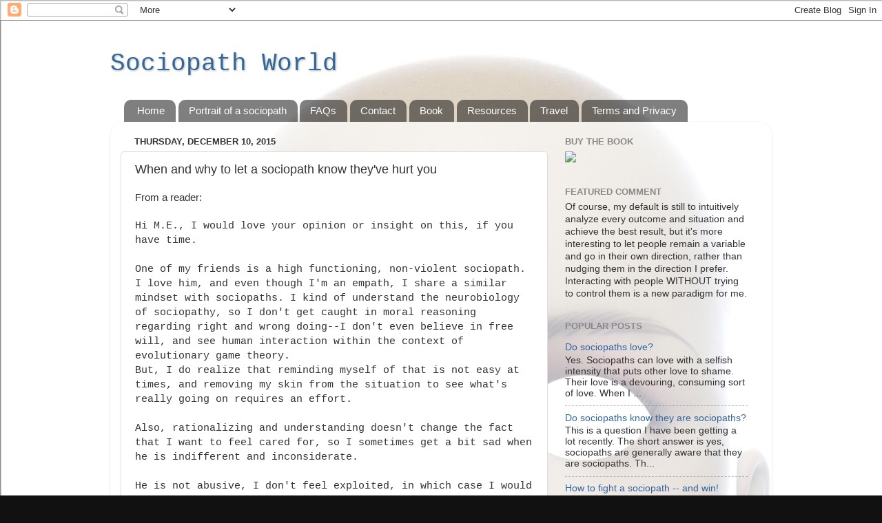

--- FILE ---
content_type: text/html; charset=UTF-8
request_url: http://www.sociopathworld.com/2015/12/when-and-why-to-let-sociopath-know.html
body_size: 56187
content:
<!DOCTYPE html>
<html class='v2' dir='ltr' xmlns='http://www.w3.org/1999/xhtml' xmlns:b='http://www.google.com/2005/gml/b' xmlns:data='http://www.google.com/2005/gml/data' xmlns:expr='http://www.google.com/2005/gml/expr'>
<head>
<link href='https://www.blogger.com/static/v1/widgets/335934321-css_bundle_v2.css' rel='stylesheet' type='text/css'/>
<meta content='width=1100' name='viewport'/>
<meta content='text/html; charset=UTF-8' http-equiv='Content-Type'/>
<meta content='blogger' name='generator'/>
<link href='http://www.sociopathworld.com/favicon.ico' rel='icon' type='image/x-icon'/>
<link href='http://www.sociopathworld.com/2015/12/when-and-why-to-let-sociopath-know.html' rel='canonical'/>
<link rel="alternate" type="application/atom+xml" title="Sociopath World - Atom" href="http://www.sociopathworld.com/feeds/posts/default" />
<link rel="alternate" type="application/rss+xml" title="Sociopath World - RSS" href="http://www.sociopathworld.com/feeds/posts/default?alt=rss" />
<link rel="service.post" type="application/atom+xml" title="Sociopath World - Atom" href="https://www.blogger.com/feeds/628748600098131100/posts/default" />

<link rel="alternate" type="application/atom+xml" title="Sociopath World - Atom" href="http://www.sociopathworld.com/feeds/4972281589674202189/comments/default" />
<!--Can't find substitution for tag [blog.ieCssRetrofitLinks]-->
<meta content='http://www.sociopathworld.com/2015/12/when-and-why-to-let-sociopath-know.html' property='og:url'/>
<meta content='When and why to let a sociopath know they&#39;ve hurt you' property='og:title'/>
<meta content=' From a reader:   Hi M.E., I would love your opinion or insight on this, if you have time.   One of my friends is a high functioning, non-vi...' property='og:description'/>
<title>Sociopath World: When and why to let a sociopath know they've hurt you</title>
<style id='page-skin-1' type='text/css'><!--
/*-----------------------------------------------
Blogger Template Style
Name:     Picture Window
Designer: Blogger
URL:      www.blogger.com
----------------------------------------------- */
/* Content
----------------------------------------------- */
body {
font: normal normal 15px Arial, Tahoma, Helvetica, FreeSans, sans-serif;
color: #333333;
background: #111111 url(http://1.bp.blogspot.com/-BuTkb1KfbJc/UUYycFN4xII/AAAAAAAADrA/qJo-UESfKoc/s0/Confession%2Bof%2Ba%2BSociopath%2Bjacket%2Bimage.jpg) repeat scroll top left;
}
html body .region-inner {
min-width: 0;
max-width: 100%;
width: auto;
}
.content-outer {
font-size: 90%;
}
a:link {
text-decoration:none;
color: #336699;
}
a:visited {
text-decoration:none;
color: #6699cc;
}
a:hover {
text-decoration:underline;
color: #33aaff;
}
.content-outer {
background: transparent none repeat scroll top left;
-moz-border-radius: 0;
-webkit-border-radius: 0;
-goog-ms-border-radius: 0;
border-radius: 0;
-moz-box-shadow: 0 0 0 rgba(0, 0, 0, .15);
-webkit-box-shadow: 0 0 0 rgba(0, 0, 0, .15);
-goog-ms-box-shadow: 0 0 0 rgba(0, 0, 0, .15);
box-shadow: 0 0 0 rgba(0, 0, 0, .15);
margin: 20px auto;
}
.content-inner {
padding: 0;
}
/* Header
----------------------------------------------- */
.header-outer {
background: transparent none repeat-x scroll top left;
_background-image: none;
color: #336699;
-moz-border-radius: 0;
-webkit-border-radius: 0;
-goog-ms-border-radius: 0;
border-radius: 0;
}
.Header img, .Header #header-inner {
-moz-border-radius: 0;
-webkit-border-radius: 0;
-goog-ms-border-radius: 0;
border-radius: 0;
}
.header-inner .Header .titlewrapper,
.header-inner .Header .descriptionwrapper {
padding-left: 0;
padding-right: 0;
}
.Header h1 {
font: normal normal 36px 'Courier New', Courier, FreeMono, monospace;
text-shadow: 1px 1px 3px rgba(0, 0, 0, 0.3);
}
.Header h1 a {
color: #336699;
}
.Header .description {
font-size: 130%;
}
/* Tabs
----------------------------------------------- */
.tabs-inner {
margin: .5em 20px 0;
padding: 0;
}
.tabs-inner .section {
margin: 0;
}
.tabs-inner .widget ul {
padding: 0;
background: transparent none repeat scroll bottom;
-moz-border-radius: 0;
-webkit-border-radius: 0;
-goog-ms-border-radius: 0;
border-radius: 0;
}
.tabs-inner .widget li {
border: none;
}
.tabs-inner .widget li a {
display: inline-block;
padding: .5em 1em;
margin-right: .25em;
color: #ffffff;
font: normal normal 15px Arial, Tahoma, Helvetica, FreeSans, sans-serif;
-moz-border-radius: 10px 10px 0 0;
-webkit-border-top-left-radius: 10px;
-webkit-border-top-right-radius: 10px;
-goog-ms-border-radius: 10px 10px 0 0;
border-radius: 10px 10px 0 0;
background: transparent url(//www.blogblog.com/1kt/transparent/black50.png) repeat scroll top left;
border-right: 1px solid transparent;
}
.tabs-inner .widget li:first-child a {
padding-left: 1.25em;
-moz-border-radius-topleft: 10px;
-moz-border-radius-bottomleft: 0;
-webkit-border-top-left-radius: 10px;
-webkit-border-bottom-left-radius: 0;
-goog-ms-border-top-left-radius: 10px;
-goog-ms-border-bottom-left-radius: 0;
border-top-left-radius: 10px;
border-bottom-left-radius: 0;
}
.tabs-inner .widget li.selected a,
.tabs-inner .widget li a:hover {
position: relative;
z-index: 1;
background: transparent url(//www.blogblog.com/1kt/transparent/white80.png) repeat scroll bottom;
color: #336699;
-moz-box-shadow: 0 0 3px rgba(0, 0, 0, .15);
-webkit-box-shadow: 0 0 3px rgba(0, 0, 0, .15);
-goog-ms-box-shadow: 0 0 3px rgba(0, 0, 0, .15);
box-shadow: 0 0 3px rgba(0, 0, 0, .15);
}
/* Headings
----------------------------------------------- */
h2 {
font: bold normal 13px Arial, Tahoma, Helvetica, FreeSans, sans-serif;
text-transform: uppercase;
color: #888888;
margin: .5em 0;
}
/* Main
----------------------------------------------- */
.main-outer {
background: transparent url(//www.blogblog.com/1kt/transparent/white80.png) repeat scroll top left;
-moz-border-radius: 20px 20px 0 0;
-webkit-border-top-left-radius: 20px;
-webkit-border-top-right-radius: 20px;
-webkit-border-bottom-left-radius: 0;
-webkit-border-bottom-right-radius: 0;
-goog-ms-border-radius: 20px 20px 0 0;
border-radius: 20px 20px 0 0;
-moz-box-shadow: 0 1px 3px rgba(0, 0, 0, .15);
-webkit-box-shadow: 0 1px 3px rgba(0, 0, 0, .15);
-goog-ms-box-shadow: 0 1px 3px rgba(0, 0, 0, .15);
box-shadow: 0 1px 3px rgba(0, 0, 0, .15);
}
.main-inner {
padding: 15px 20px 20px;
}
.main-inner .column-center-inner {
padding: 0 0;
}
.main-inner .column-left-inner {
padding-left: 0;
}
.main-inner .column-right-inner {
padding-right: 0;
}
/* Posts
----------------------------------------------- */
h3.post-title {
margin: 0;
font: normal normal 18px Arial, Tahoma, Helvetica, FreeSans, sans-serif;
}
.comments h4 {
margin: 1em 0 0;
font: normal normal 18px Arial, Tahoma, Helvetica, FreeSans, sans-serif;
}
.date-header span {
color: #333333;
}
.post-outer {
background-color: #ffffff;
border: solid 1px #dddddd;
-moz-border-radius: 5px;
-webkit-border-radius: 5px;
border-radius: 5px;
-goog-ms-border-radius: 5px;
padding: 15px 20px;
margin: 0 -20px 20px;
}
.post-body {
line-height: 1.4;
font-size: 110%;
position: relative;
}
.post-header {
margin: 0 0 1.5em;
color: #999999;
line-height: 1.6;
}
.post-footer {
margin: .5em 0 0;
color: #999999;
line-height: 1.6;
}
#blog-pager {
font-size: 140%
}
#comments .comment-author {
padding-top: 1.5em;
border-top: dashed 1px #ccc;
border-top: dashed 1px rgba(128, 128, 128, .5);
background-position: 0 1.5em;
}
#comments .comment-author:first-child {
padding-top: 0;
border-top: none;
}
.avatar-image-container {
margin: .2em 0 0;
}
/* Comments
----------------------------------------------- */
.comments .comments-content .icon.blog-author {
background-repeat: no-repeat;
background-image: url([data-uri]);
}
.comments .comments-content .loadmore a {
border-top: 1px solid #33aaff;
border-bottom: 1px solid #33aaff;
}
.comments .continue {
border-top: 2px solid #33aaff;
}
/* Widgets
----------------------------------------------- */
.widget ul, .widget #ArchiveList ul.flat {
padding: 0;
list-style: none;
}
.widget ul li, .widget #ArchiveList ul.flat li {
border-top: dashed 1px #ccc;
border-top: dashed 1px rgba(128, 128, 128, .5);
}
.widget ul li:first-child, .widget #ArchiveList ul.flat li:first-child {
border-top: none;
}
.widget .post-body ul {
list-style: disc;
}
.widget .post-body ul li {
border: none;
}
/* Footer
----------------------------------------------- */
.footer-outer {
color:#cccccc;
background: transparent url(//www.blogblog.com/1kt/transparent/black50.png) repeat scroll top left;
-moz-border-radius: 0 0 20px 20px;
-webkit-border-top-left-radius: 0;
-webkit-border-top-right-radius: 0;
-webkit-border-bottom-left-radius: 20px;
-webkit-border-bottom-right-radius: 20px;
-goog-ms-border-radius: 0 0 20px 20px;
border-radius: 0 0 20px 20px;
-moz-box-shadow: 0 1px 3px rgba(0, 0, 0, .15);
-webkit-box-shadow: 0 1px 3px rgba(0, 0, 0, .15);
-goog-ms-box-shadow: 0 1px 3px rgba(0, 0, 0, .15);
box-shadow: 0 1px 3px rgba(0, 0, 0, .15);
}
.footer-inner {
padding: 10px 20px 20px;
}
.footer-outer a {
color: #99ccee;
}
.footer-outer a:visited {
color: #77aaee;
}
.footer-outer a:hover {
color: #33aaff;
}
.footer-outer .widget h2 {
color: #aaaaaa;
}
/* Mobile
----------------------------------------------- */
html body.mobile {
height: auto;
}
html body.mobile {
min-height: 480px;
background-size: 100% auto;
}
.mobile .body-fauxcolumn-outer {
background: transparent none repeat scroll top left;
}
html .mobile .mobile-date-outer, html .mobile .blog-pager {
border-bottom: none;
background: transparent url(//www.blogblog.com/1kt/transparent/white80.png) repeat scroll top left;
margin-bottom: 10px;
}
.mobile .date-outer {
background: transparent url(//www.blogblog.com/1kt/transparent/white80.png) repeat scroll top left;
}
.mobile .header-outer, .mobile .main-outer,
.mobile .post-outer, .mobile .footer-outer {
-moz-border-radius: 0;
-webkit-border-radius: 0;
-goog-ms-border-radius: 0;
border-radius: 0;
}
.mobile .content-outer,
.mobile .main-outer,
.mobile .post-outer {
background: inherit;
border: none;
}
.mobile .content-outer {
font-size: 100%;
}
.mobile-link-button {
background-color: #336699;
}
.mobile-link-button a:link, .mobile-link-button a:visited {
color: #ffffff;
}
.mobile-index-contents {
color: #333333;
}
.mobile .tabs-inner .PageList .widget-content {
background: transparent url(//www.blogblog.com/1kt/transparent/white80.png) repeat scroll bottom;
color: #336699;
}
.mobile .tabs-inner .PageList .widget-content .pagelist-arrow {
border-left: 1px solid transparent;
}

--></style>
<style id='template-skin-1' type='text/css'><!--
body {
min-width: 960px;
}
.content-outer, .content-fauxcolumn-outer, .region-inner {
min-width: 960px;
max-width: 960px;
_width: 960px;
}
.main-inner .columns {
padding-left: 0;
padding-right: 310px;
}
.main-inner .fauxcolumn-center-outer {
left: 0;
right: 310px;
/* IE6 does not respect left and right together */
_width: expression(this.parentNode.offsetWidth -
parseInt("0") -
parseInt("310px") + 'px');
}
.main-inner .fauxcolumn-left-outer {
width: 0;
}
.main-inner .fauxcolumn-right-outer {
width: 310px;
}
.main-inner .column-left-outer {
width: 0;
right: 100%;
margin-left: -0;
}
.main-inner .column-right-outer {
width: 310px;
margin-right: -310px;
}
#layout {
min-width: 0;
}
#layout .content-outer {
min-width: 0;
width: 800px;
}
#layout .region-inner {
min-width: 0;
width: auto;
}
body#layout div.add_widget {
padding: 8px;
}
body#layout div.add_widget a {
margin-left: 32px;
}
--></style>
<link href='https://www.blogger.com/dyn-css/authorization.css?targetBlogID=628748600098131100&amp;zx=83a43856-861a-432d-8c2a-ce244b893abb' media='none' onload='if(media!=&#39;all&#39;)media=&#39;all&#39;' rel='stylesheet'/><noscript><link href='https://www.blogger.com/dyn-css/authorization.css?targetBlogID=628748600098131100&amp;zx=83a43856-861a-432d-8c2a-ce244b893abb' rel='stylesheet'/></noscript>
<meta name='google-adsense-platform-account' content='ca-host-pub-1556223355139109'/>
<meta name='google-adsense-platform-domain' content='blogspot.com'/>

<!-- data-ad-client=ca-pub-2086602747616494 -->

</head>
<body class='loading variant-open'>
<!--Stop Blog Comments -->
<script>$('.comment-content a[rel$=nofollow]').replaceWith(function(){return ($(this).text());});
</script>
<!--Stop Blog Comments -->
<div class='navbar section' id='navbar' name='Navbar'><div class='widget Navbar' data-version='1' id='Navbar1'><script type="text/javascript">
    function setAttributeOnload(object, attribute, val) {
      if(window.addEventListener) {
        window.addEventListener('load',
          function(){ object[attribute] = val; }, false);
      } else {
        window.attachEvent('onload', function(){ object[attribute] = val; });
      }
    }
  </script>
<div id="navbar-iframe-container"></div>
<script type="text/javascript" src="https://apis.google.com/js/platform.js"></script>
<script type="text/javascript">
      gapi.load("gapi.iframes:gapi.iframes.style.bubble", function() {
        if (gapi.iframes && gapi.iframes.getContext) {
          gapi.iframes.getContext().openChild({
              url: 'https://www.blogger.com/navbar/628748600098131100?po\x3d4972281589674202189\x26origin\x3dhttp://www.sociopathworld.com',
              where: document.getElementById("navbar-iframe-container"),
              id: "navbar-iframe"
          });
        }
      });
    </script><script type="text/javascript">
(function() {
var script = document.createElement('script');
script.type = 'text/javascript';
script.src = '//pagead2.googlesyndication.com/pagead/js/google_top_exp.js';
var head = document.getElementsByTagName('head')[0];
if (head) {
head.appendChild(script);
}})();
</script>
</div></div>
<div class='body-fauxcolumns'>
<div class='fauxcolumn-outer body-fauxcolumn-outer'>
<div class='cap-top'>
<div class='cap-left'></div>
<div class='cap-right'></div>
</div>
<div class='fauxborder-left'>
<div class='fauxborder-right'></div>
<div class='fauxcolumn-inner'>
</div>
</div>
<div class='cap-bottom'>
<div class='cap-left'></div>
<div class='cap-right'></div>
</div>
</div>
</div>
<div class='content'>
<div class='content-fauxcolumns'>
<div class='fauxcolumn-outer content-fauxcolumn-outer'>
<div class='cap-top'>
<div class='cap-left'></div>
<div class='cap-right'></div>
</div>
<div class='fauxborder-left'>
<div class='fauxborder-right'></div>
<div class='fauxcolumn-inner'>
</div>
</div>
<div class='cap-bottom'>
<div class='cap-left'></div>
<div class='cap-right'></div>
</div>
</div>
</div>
<div class='content-outer'>
<div class='content-cap-top cap-top'>
<div class='cap-left'></div>
<div class='cap-right'></div>
</div>
<div class='fauxborder-left content-fauxborder-left'>
<div class='fauxborder-right content-fauxborder-right'></div>
<div class='content-inner'>
<header>
<div class='header-outer'>
<div class='header-cap-top cap-top'>
<div class='cap-left'></div>
<div class='cap-right'></div>
</div>
<div class='fauxborder-left header-fauxborder-left'>
<div class='fauxborder-right header-fauxborder-right'></div>
<div class='region-inner header-inner'>
<div class='header section' id='header' name='Header'><div class='widget Header' data-version='1' id='Header1'>
<div id='header-inner'>
<div class='titlewrapper'>
<h1 class='title'>
<a href='http://www.sociopathworld.com/'>
Sociopath World
</a>
</h1>
</div>
<div class='descriptionwrapper'>
<p class='description'><span>
</span></p>
</div>
</div>
</div></div>
</div>
</div>
<div class='header-cap-bottom cap-bottom'>
<div class='cap-left'></div>
<div class='cap-right'></div>
</div>
</div>
</header>
<div class='tabs-outer'>
<div class='tabs-cap-top cap-top'>
<div class='cap-left'></div>
<div class='cap-right'></div>
</div>
<div class='fauxborder-left tabs-fauxborder-left'>
<div class='fauxborder-right tabs-fauxborder-right'></div>
<div class='region-inner tabs-inner'>
<div class='tabs section' id='crosscol' name='Cross-Column'><div class='widget PageList' data-version='1' id='PageList1'>
<h2>Pages</h2>
<div class='widget-content'>
<ul>
<li>
<a href='http://www.sociopathworld.com/'>Home</a>
</li>
<li>
<a href='http://www.sociopathworld.com/p/portrait-of-sociopath.html'>Portrait of a sociopath</a>
</li>
<li>
<a href='http://www.sociopathworld.com/p/frequently-asked-questions.html'>FAQs</a>
</li>
<li>
<a href='http://www.sociopathworld.com/p/contact.html'>Contact</a>
</li>
<li>
<a href='http://www.sociopathworld.com/p/book.html'>Book</a>
</li>
<li>
<a href='http://www.sociopathworld.com/p/test.html'>Resources</a>
</li>
<li>
<a href='http://www.sociopathworld.com/p/travel.html'>Travel</a>
</li>
<li>
<a href='http://www.sociopathworld.com/p/terms-and-privacy.html'>Terms and Privacy</a>
</li>
</ul>
<div class='clear'></div>
</div>
</div></div>
<div class='tabs no-items section' id='crosscol-overflow' name='Cross-Column 2'></div>
</div>
</div>
<div class='tabs-cap-bottom cap-bottom'>
<div class='cap-left'></div>
<div class='cap-right'></div>
</div>
</div>
<div class='main-outer'>
<div class='main-cap-top cap-top'>
<div class='cap-left'></div>
<div class='cap-right'></div>
</div>
<div class='fauxborder-left main-fauxborder-left'>
<div class='fauxborder-right main-fauxborder-right'></div>
<div class='region-inner main-inner'>
<div class='columns fauxcolumns'>
<div class='fauxcolumn-outer fauxcolumn-center-outer'>
<div class='cap-top'>
<div class='cap-left'></div>
<div class='cap-right'></div>
</div>
<div class='fauxborder-left'>
<div class='fauxborder-right'></div>
<div class='fauxcolumn-inner'>
</div>
</div>
<div class='cap-bottom'>
<div class='cap-left'></div>
<div class='cap-right'></div>
</div>
</div>
<div class='fauxcolumn-outer fauxcolumn-left-outer'>
<div class='cap-top'>
<div class='cap-left'></div>
<div class='cap-right'></div>
</div>
<div class='fauxborder-left'>
<div class='fauxborder-right'></div>
<div class='fauxcolumn-inner'>
</div>
</div>
<div class='cap-bottom'>
<div class='cap-left'></div>
<div class='cap-right'></div>
</div>
</div>
<div class='fauxcolumn-outer fauxcolumn-right-outer'>
<div class='cap-top'>
<div class='cap-left'></div>
<div class='cap-right'></div>
</div>
<div class='fauxborder-left'>
<div class='fauxborder-right'></div>
<div class='fauxcolumn-inner'>
</div>
</div>
<div class='cap-bottom'>
<div class='cap-left'></div>
<div class='cap-right'></div>
</div>
</div>
<!-- corrects IE6 width calculation -->
<div class='columns-inner'>
<div class='column-center-outer'>
<div class='column-center-inner'>
<div class='main section' id='main' name='Main'><div class='widget Blog' data-version='1' id='Blog1'>
<div class='blog-posts hfeed'>

          <div class="date-outer">
        
<h2 class='date-header'><span>Thursday, December 10, 2015</span></h2>

          <div class="date-posts">
        
<div class='post-outer'>
<div class='post hentry' itemprop='blogPost' itemscope='itemscope' itemtype='http://schema.org/BlogPosting'>
<meta content='628748600098131100' itemprop='blogId'/>
<meta content='4972281589674202189' itemprop='postId'/>
<a name='4972281589674202189'></a>
<h3 class='post-title entry-title' itemprop='name'>
When and why to let a sociopath know they've hurt you
</h3>
<div class='post-header'>
<div class='post-header-line-1'></div>
</div>
<div class='post-body entry-content' id='post-body-4972281589674202189' itemprop='description articleBody'>
<div dir="ltr" style="text-align: left;" trbidi="on">
From a reader:<br />
<br />
<span style="font-family: Courier New, Courier, monospace;">Hi M.E., I would love your opinion or insight on this, if you have time.</span><br />
<span style="font-family: Courier New, Courier, monospace;"><br /></span>
<span style="font-family: Courier New, Courier, monospace;">One of my friends is a high functioning, non-violent sociopath. I love him, and even though I'm an empath, I share a similar mindset with sociopaths. I kind of understand the neurobiology of sociopathy, so I don't get caught in moral reasoning regarding right and wrong doing--I don't even believe in free will, and see human interaction within the context of evolutionary game theory.</span><br />
<span style="font-family: Courier New, Courier, monospace;">But, I do realize that reminding myself of that is not easy at times, and removing my skin from the situation to see what's really going on requires an effort.</span><br />
<span style="font-family: Courier New, Courier, monospace;"><br /></span>
<span style="font-family: Courier New, Courier, monospace;">Also, rationalizing and understanding doesn't change the fact that I want to feel cared for, so I sometimes get a bit sad when he is indifferent and inconsiderate.</span><br />
<span style="font-family: Courier New, Courier, monospace;"><br /></span>
<span style="font-family: Courier New, Courier, monospace;">He is not abusive, I don't feel exploited, in which case I would just move away.</span><br />
<span style="font-family: Courier New, Courier, monospace;"><br /></span>
<span style="font-family: Courier New, Courier, monospace;">We engage in interesting conversations and I know he enjoys being around me. He always ends up next to me on social gatherings and I notice his eyes on me when he thinks I can't see him, which I find flattering even though I know he wouldn't give a fuck if I died.</span><br />
<span style="font-family: Courier New, Courier, monospace;">I really appreciate the fact that he is open about his shallow emotions, he doesn't lie about his feelings.</span><br />
<span style="font-family: Courier New, Courier, monospace;"><br /></span>
<span style="font-family: Courier New, Courier, monospace;">It's difficult for me to figure out the best way to let him know that I care about him but I feel kind of hurt sometimes (not often, though).</span><br />
<span style="font-family: Courier New, Courier, monospace;"><br /></span>
<span style="font-family: Courier New, Courier, monospace;">What kind of dynamic do you think works best to maintain a healthy friendship based on your own experience? Do you think it's a good idea to let him know when I'm upset? Tit for tat? What kind of response, if any, would have a positive impact on you?</span><br />
<span style="font-family: Courier New, Courier, monospace;"><br /></span>
<span style="font-family: Courier New, Courier, monospace;">Thanks for reading, I love that you are also open about your inner life and that you're trying to make this world a better place for a minority that also deserves to be understood. We all need love and compassion.</span><br />
<span style="font-family: Courier New, Courier, monospace;"><br /></span>
<span style="font-family: Courier New, Courier, monospace;">(I'm not a native English speaker, so I'm sorry about any mistakes.)</span><br />
<br />
M.E.:<br />
<br />
What would be your motivation for telling him when and why you are hurt? That would be really helpful in letting you know if it's likely to be successful. Because if you're trying to tell him that you're hurt in order to provoke an emotional or empathetic response, you are likely to just become more hurt at the lack of response. He's probably unable of meeting your needs on that point.<br />
<br />
But if you are just trying to give him feedback, like conditional behavioral therapy feedback, then he probably would appreciate the extra information for his data mining efforts. This is not as true for sociopaths, but when people are criticized without their invitation, they often react poorly and defensively and don't end up internalizing the criticism. So it's as if the criticism had no value, even a negative value because now they trust you less for having attacked them and been disloyal (in their minds). Even with sociopaths, it's probably best practices to ask permission to give them feedback on your experience of them. Also it is probably best practices to wait until you are not feeling particularly emotional about the situation (which is actually more important when dealing with sociopaths).<br />
<br /></div>
<div style='clear: both;'></div>
</div>
<div class='post-footer'>
<div class='post-footer-line post-footer-line-1'><span class='post-comment-link'>
</span>
<span class='post-icons'>
<span class='item-action'>
<a href='https://www.blogger.com/email-post/628748600098131100/4972281589674202189' title='Email Post'>
<img alt='' class='icon-action' height='13' src='http://img1.blogblog.com/img/icon18_email.gif' width='18'/>
</a>
</span>
<span class='item-control blog-admin pid-1547529257'>
<a href='https://www.blogger.com/post-edit.g?blogID=628748600098131100&postID=4972281589674202189&from=pencil' title='Edit Post'>
<img alt='' class='icon-action' height='18' src='https://resources.blogblog.com/img/icon18_edit_allbkg.gif' width='18'/>
</a>
</span>
</span>
<span class='post-backlinks post-comment-link'>
</span>
<div class='post-share-buttons goog-inline-block'>
<a class='goog-inline-block share-button sb-email' href='https://www.blogger.com/share-post.g?blogID=628748600098131100&postID=4972281589674202189&target=email' target='_blank' title='Email This'><span class='share-button-link-text'>Email This</span></a><a class='goog-inline-block share-button sb-blog' href='https://www.blogger.com/share-post.g?blogID=628748600098131100&postID=4972281589674202189&target=blog' onclick='window.open(this.href, "_blank", "height=270,width=475"); return false;' target='_blank' title='BlogThis!'><span class='share-button-link-text'>BlogThis!</span></a><a class='goog-inline-block share-button sb-twitter' href='https://www.blogger.com/share-post.g?blogID=628748600098131100&postID=4972281589674202189&target=twitter' target='_blank' title='Share to X'><span class='share-button-link-text'>Share to X</span></a><a class='goog-inline-block share-button sb-facebook' href='https://www.blogger.com/share-post.g?blogID=628748600098131100&postID=4972281589674202189&target=facebook' onclick='window.open(this.href, "_blank", "height=430,width=640"); return false;' target='_blank' title='Share to Facebook'><span class='share-button-link-text'>Share to Facebook</span></a><a class='goog-inline-block share-button sb-pinterest' href='https://www.blogger.com/share-post.g?blogID=628748600098131100&postID=4972281589674202189&target=pinterest' target='_blank' title='Share to Pinterest'><span class='share-button-link-text'>Share to Pinterest</span></a>
</div>
</div>
<div class='post-footer-line post-footer-line-2'><span class='post-labels'>
Labels:
<a href='http://www.sociopathworld.com/search/label/dealing%20with%20a%20sociopath' rel='tag'>dealing with a sociopath</a>,
<a href='http://www.sociopathworld.com/search/label/relationships' rel='tag'>relationships</a>
</span>
</div>
<div class='post-footer-line post-footer-line-3'></div>
</div>
</div>
<div class='comments' id='comments'>
<a name='comments'></a>
<h4>76 comments:</h4>
<div class='comments-content'>
<script async='async' src='' type='text/javascript'></script>
<script type='text/javascript'>
    (function() {
      var items = null;
      var msgs = null;
      var config = {};

// <![CDATA[
      var cursor = null;
      if (items && items.length > 0) {
        cursor = parseInt(items[items.length - 1].timestamp) + 1;
      }

      var bodyFromEntry = function(entry) {
        var text = (entry &&
                    ((entry.content && entry.content.$t) ||
                     (entry.summary && entry.summary.$t))) ||
            '';
        if (entry && entry.gd$extendedProperty) {
          for (var k in entry.gd$extendedProperty) {
            if (entry.gd$extendedProperty[k].name == 'blogger.contentRemoved') {
              return '<span class="deleted-comment">' + text + '</span>';
            }
          }
        }
        return text;
      }

      var parse = function(data) {
        cursor = null;
        var comments = [];
        if (data && data.feed && data.feed.entry) {
          for (var i = 0, entry; entry = data.feed.entry[i]; i++) {
            var comment = {};
            // comment ID, parsed out of the original id format
            var id = /blog-(\d+).post-(\d+)/.exec(entry.id.$t);
            comment.id = id ? id[2] : null;
            comment.body = bodyFromEntry(entry);
            comment.timestamp = Date.parse(entry.published.$t) + '';
            if (entry.author && entry.author.constructor === Array) {
              var auth = entry.author[0];
              if (auth) {
                comment.author = {
                  name: (auth.name ? auth.name.$t : undefined),
                  profileUrl: (auth.uri ? auth.uri.$t : undefined),
                  avatarUrl: (auth.gd$image ? auth.gd$image.src : undefined)
                };
              }
            }
            if (entry.link) {
              if (entry.link[2]) {
                comment.link = comment.permalink = entry.link[2].href;
              }
              if (entry.link[3]) {
                var pid = /.*comments\/default\/(\d+)\?.*/.exec(entry.link[3].href);
                if (pid && pid[1]) {
                  comment.parentId = pid[1];
                }
              }
            }
            comment.deleteclass = 'item-control blog-admin';
            if (entry.gd$extendedProperty) {
              for (var k in entry.gd$extendedProperty) {
                if (entry.gd$extendedProperty[k].name == 'blogger.itemClass') {
                  comment.deleteclass += ' ' + entry.gd$extendedProperty[k].value;
                } else if (entry.gd$extendedProperty[k].name == 'blogger.displayTime') {
                  comment.displayTime = entry.gd$extendedProperty[k].value;
                }
              }
            }
            comments.push(comment);
          }
        }
        return comments;
      };

      var paginator = function(callback) {
        if (hasMore()) {
          var url = config.feed + '?alt=json&v=2&orderby=published&reverse=false&max-results=50';
          if (cursor) {
            url += '&published-min=' + new Date(cursor).toISOString();
          }
          window.bloggercomments = function(data) {
            var parsed = parse(data);
            cursor = parsed.length < 50 ? null
                : parseInt(parsed[parsed.length - 1].timestamp) + 1
            callback(parsed);
            window.bloggercomments = null;
          }
          url += '&callback=bloggercomments';
          var script = document.createElement('script');
          script.type = 'text/javascript';
          script.src = url;
          document.getElementsByTagName('head')[0].appendChild(script);
        }
      };
      var hasMore = function() {
        return !!cursor;
      };
      var getMeta = function(key, comment) {
        if ('iswriter' == key) {
          var matches = !!comment.author
              && comment.author.name == config.authorName
              && comment.author.profileUrl == config.authorUrl;
          return matches ? 'true' : '';
        } else if ('deletelink' == key) {
          return config.baseUri + '/comment/delete/'
               + config.blogId + '/' + comment.id;
        } else if ('deleteclass' == key) {
          return comment.deleteclass;
        }
        return '';
      };

      var replybox = null;
      var replyUrlParts = null;
      var replyParent = undefined;

      var onReply = function(commentId, domId) {
        if (replybox == null) {
          // lazily cache replybox, and adjust to suit this style:
          replybox = document.getElementById('comment-editor');
          if (replybox != null) {
            replybox.height = '250px';
            replybox.style.display = 'block';
            replyUrlParts = replybox.src.split('#');
          }
        }
        if (replybox && (commentId !== replyParent)) {
          replybox.src = '';
          document.getElementById(domId).insertBefore(replybox, null);
          replybox.src = replyUrlParts[0]
              + (commentId ? '&parentID=' + commentId : '')
              + '#' + replyUrlParts[1];
          replyParent = commentId;
        }
      };

      var hash = (window.location.hash || '#').substring(1);
      var startThread, targetComment;
      if (/^comment-form_/.test(hash)) {
        startThread = hash.substring('comment-form_'.length);
      } else if (/^c[0-9]+$/.test(hash)) {
        targetComment = hash.substring(1);
      }

      // Configure commenting API:
      var configJso = {
        'maxDepth': config.maxThreadDepth
      };
      var provider = {
        'id': config.postId,
        'data': items,
        'loadNext': paginator,
        'hasMore': hasMore,
        'getMeta': getMeta,
        'onReply': onReply,
        'rendered': true,
        'initComment': targetComment,
        'initReplyThread': startThread,
        'config': configJso,
        'messages': msgs
      };

      var render = function() {
        if (window.goog && window.goog.comments) {
          var holder = document.getElementById('comment-holder');
          window.goog.comments.render(holder, provider);
        }
      };

      // render now, or queue to render when library loads:
      if (window.goog && window.goog.comments) {
        render();
      } else {
        window.goog = window.goog || {};
        window.goog.comments = window.goog.comments || {};
        window.goog.comments.loadQueue = window.goog.comments.loadQueue || [];
        window.goog.comments.loadQueue.push(render);
      }
    })();
// ]]>
  </script>
<div id='comment-holder'>
<div class="comment-thread toplevel-thread"><ol id="top-ra"><li class="comment" id="c3836735006643071554"><div class="avatar-image-container"><img src="//www.blogger.com/img/blogger_logo_round_35.png" alt=""/></div><div class="comment-block"><div class="comment-header"><cite class="user"><a href="https://www.blogger.com/profile/11320973006497715467" rel="nofollow">onewoman</a></cite><span class="icon user "></span><span class="datetime secondary-text"><a rel="nofollow" href="http://www.sociopathworld.com/2015/12/when-and-why-to-let-sociopath-know.html?showComment=1449753280644#c3836735006643071554">December 10, 2015 at 5:14&#8239;AM</a></span></div><p class="comment-content">Essentially, this sociopath will always have the upper hand because of the truism, &quot;He who loves the least controls the relationship.&quot;   Your articulation of your sadness about this will further widen the power imbalance in between you. <br><br>Sociopaths love power. When you (even in the context of healthy boundaries) say &quot;ouch&quot; it&#39;s kind of like announcing a sore tooth to a tongue. For reasons unknown to all of us, when a tooth is sore, we feel compelled to continue prodding that tooth until the soreness is somehow resolved. A sociopath is like the tongue here- compelled to nudge and explore for pain almost reflexively. <br><br>To ask a sociopath not to act this way is to invite more of the behavior that causes you pain. Or if by some chance the sociopath is going through some sort of life moment where they want to experiment with not reverting to asshole behavior, you will likely find that what you love about the relationship goes flat. Your beloved sociopath is now acting like a robot and tiptoeing around your feelings in a way that begins to bore you almost immediately. <br><br>So it&#39;s your job to see the sociopath for what they are and to not ask the sociopath to mold themselves into the sort of friend who is beholden to honoring your feelings before taking action. You might as well castrate your friend and that will never end well. <br><br>If your friend truly is a sociopath your job is to recognize what is being triggered in you and then simply withdraw. When you have figured out the genesis of the sore tooth within yourself then you can seek a more appropriate outlet for resolving what is making you feel sore, rather than alerting your tongue to a situation it is not equipped to heal, only to antagonize. <br><br>Paradoxically, your withdrawal makes you ten time more desirable to the sociopath and they will do whatever they can to re- engage with you (if you were actually as desirable to them as you led yourself to believe).  <br><br>If they don&#39;t chase after you, maybe you were simply ensnared by their flattery (no shame in that, just see it for what it is).  More flattery won&#39;t make you feel better. Just addicted and then the sociopath will begin to feel your hunger for a certain sort of feedback and will be transformed into the tongue that can not leave the poor sore tooth alone.  <br><br>So you have a sore tooth. Know it, own it, and heal. It&#39;s not the sociopath&#39;s job to be part of the process. On the other side, the sociopath may be there or they may not. But you have solved your problem without making the sociopath responsible for your pain. This exercise will increase your personal power in all future actions immeasurably. </p><span class="comment-actions secondary-text"><a class="comment-reply" target="_self" data-comment-id="3836735006643071554">Reply</a><span class="item-control blog-admin blog-admin pid-173213895"><a target="_self" href="https://www.blogger.com/comment/delete/628748600098131100/3836735006643071554">Delete</a></span></span></div><div class="comment-replies"><div id="c3836735006643071554-rt" class="comment-thread inline-thread"><span class="thread-toggle thread-expanded"><span class="thread-arrow"></span><span class="thread-count"><a target="_self">Replies</a></span></span><ol id="c3836735006643071554-ra" class="thread-chrome thread-expanded"><div><li class="comment" id="c2378249839434871254"><div class="avatar-image-container"><img src="//resources.blogblog.com/img/blank.gif" alt=""/></div><div class="comment-block"><div class="comment-header"><cite class="user">North</cite><span class="icon user "></span><span class="datetime secondary-text"><a rel="nofollow" href="http://www.sociopathworld.com/2015/12/when-and-why-to-let-sociopath-know.html?showComment=1449776241269#c2378249839434871254">December 10, 2015 at 11:37&#8239;AM</a></span></div><p class="comment-content">Thanks. Wonderfully written and helpful.<br><br>Your final paragraph is spot on. Taking responsibility for own feelings and my own healing has created greater capacity for action in all relationships and spheres in my life. Stumbling or baby steps in many cases as I learn, but how much greater is it to walk than to crawl! It won&#39;t be long before I&#39;m running, then flying through the Matrix.<br><br>I&#39;m learning it&#39;s best to be responsible for yourself in all relationships. We are adults and are capable of this. We are no longer children, emotionally dependent on another.<br><br>To the article OP: I enjoyed your story - your writing was perfectly lucid) - and wish you all the best. <br><br>I can understand the appeal of the sociopath as you explain it. Does your unique perspective leave you in lonely places sometimes? </p><span class="comment-actions secondary-text"><span class="item-control blog-admin blog-admin pid-183002674"><a target="_self" href="https://www.blogger.com/comment/delete/628748600098131100/2378249839434871254">Delete</a></span></span></div><div class="comment-replies"><div id="c2378249839434871254-rt" class="comment-thread inline-thread hidden"><span class="thread-toggle thread-expanded"><span class="thread-arrow"></span><span class="thread-count"><a target="_self">Replies</a></span></span><ol id="c2378249839434871254-ra" class="thread-chrome thread-expanded"><div></div><div id="c2378249839434871254-continue" class="continue"><a class="comment-reply" target="_self" data-comment-id="2378249839434871254">Reply</a></div></ol></div></div><div class="comment-replybox-single" id="c2378249839434871254-ce"></div></li><li class="comment" id="c838886083363688420"><div class="avatar-image-container"><img src="//resources.blogblog.com/img/blank.gif" alt=""/></div><div class="comment-block"><div class="comment-header"><cite class="user">North</cite><span class="icon user "></span><span class="datetime secondary-text"><a rel="nofollow" href="http://www.sociopathworld.com/2015/12/when-and-why-to-let-sociopath-know.html?showComment=1449778861903#c838886083363688420">December 10, 2015 at 12:21&#8239;PM</a></span></div><p class="comment-content">*my own feelings and my own healing</p><span class="comment-actions secondary-text"><span class="item-control blog-admin blog-admin pid-183002674"><a target="_self" href="https://www.blogger.com/comment/delete/628748600098131100/838886083363688420">Delete</a></span></span></div><div class="comment-replies"><div id="c838886083363688420-rt" class="comment-thread inline-thread hidden"><span class="thread-toggle thread-expanded"><span class="thread-arrow"></span><span class="thread-count"><a target="_self">Replies</a></span></span><ol id="c838886083363688420-ra" class="thread-chrome thread-expanded"><div></div><div id="c838886083363688420-continue" class="continue"><a class="comment-reply" target="_self" data-comment-id="838886083363688420">Reply</a></div></ol></div></div><div class="comment-replybox-single" id="c838886083363688420-ce"></div></li><li class="comment" id="c8220274905495980432"><div class="avatar-image-container"><img src="//www.blogger.com/img/blogger_logo_round_35.png" alt=""/></div><div class="comment-block"><div class="comment-header"><cite class="user"><a href="https://www.blogger.com/profile/02473025370486014044" rel="nofollow">noelia</a></cite><span class="icon user "></span><span class="datetime secondary-text"><a rel="nofollow" href="http://www.sociopathworld.com/2015/12/when-and-why-to-let-sociopath-know.html?showComment=1449788251299#c8220274905495980432">December 10, 2015 at 2:57&#8239;PM</a></span></div><p class="comment-content">Thanks North, I wish the best for you too.<br>I don&#39;t think I feel lonely, but I&#39;m very introverted so I don&#39;t need a lot of social interaction. I think being curious about the biology of behavior has helped me understand our differences better and become more accepting. When you don&#39;t believe in free will you don&#39;t look for guilt or punishment and at least for me, it was kind of liberating (even though I have to consciously remind this to myself because it&#39;s easy to forget).</p><span class="comment-actions secondary-text"><span class="item-control blog-admin blog-admin pid-2055336240"><a target="_self" href="https://www.blogger.com/comment/delete/628748600098131100/8220274905495980432">Delete</a></span></span></div><div class="comment-replies"><div id="c8220274905495980432-rt" class="comment-thread inline-thread hidden"><span class="thread-toggle thread-expanded"><span class="thread-arrow"></span><span class="thread-count"><a target="_self">Replies</a></span></span><ol id="c8220274905495980432-ra" class="thread-chrome thread-expanded"><div></div><div id="c8220274905495980432-continue" class="continue"><a class="comment-reply" target="_self" data-comment-id="8220274905495980432">Reply</a></div></ol></div></div><div class="comment-replybox-single" id="c8220274905495980432-ce"></div></li><li class="comment" id="c3054890906265490546"><div class="avatar-image-container"><img src="//resources.blogblog.com/img/blank.gif" alt=""/></div><div class="comment-block"><div class="comment-header"><cite class="user">North</cite><span class="icon user "></span><span class="datetime secondary-text"><a rel="nofollow" href="http://www.sociopathworld.com/2015/12/when-and-why-to-let-sociopath-know.html?showComment=1449866893879#c3054890906265490546">December 11, 2015 at 12:48&#8239;PM</a></span></div><p class="comment-content">Hi noelia,<br><br>It&#39;s nice to meet you. I look forward to hearing more of your perspective.<br><br>I&#39;m also introverted and curious and have a materialist, evolutionary understanding of human relations. Neither do I feel guilt or seek punishment- but perhaps for different reasons. I&#39;ve found self-acceptance and trusting my ability to maintain my social place (or find new social groups) dissolves the need for guilt. This also opens the way for a non-judgemental approach to others. I&#39;ve also learnt to fight for things I like. So for me, the understanding is organic.<br><br>You are highly intelligent and open-minded. I encourage you to stay open to your feelings, even if you don&#39;t express them to your sociopath friend. Feelings have a very important purpose in human evolution: they are our gift for social navigation and they are wiser in surprising ways than our intellect. We are not weak for having feelings - but we must learn to treat them as messengers and value their inputs if we are to harness their power.<br><br>When I listen to my feelings, I honour my whole *self* and can decide on productive courses. It does take time, but that&#39;s ok! Sociopaths are so magnetic with their ability to decide and act swiftly - but both styles are valid for the fact of the existence.<br><br>I&#39;d love to hear more of your thoughts and experience too.</p><span class="comment-actions secondary-text"><span class="item-control blog-admin blog-admin pid-183002674"><a target="_self" href="https://www.blogger.com/comment/delete/628748600098131100/3054890906265490546">Delete</a></span></span></div><div class="comment-replies"><div id="c3054890906265490546-rt" class="comment-thread inline-thread hidden"><span class="thread-toggle thread-expanded"><span class="thread-arrow"></span><span class="thread-count"><a target="_self">Replies</a></span></span><ol id="c3054890906265490546-ra" class="thread-chrome thread-expanded"><div></div><div id="c3054890906265490546-continue" class="continue"><a class="comment-reply" target="_self" data-comment-id="3054890906265490546">Reply</a></div></ol></div></div><div class="comment-replybox-single" id="c3054890906265490546-ce"></div></li><li class="comment" id="c7773534601399757568"><div class="avatar-image-container"><img src="//www.blogger.com/img/blogger_logo_round_35.png" alt=""/></div><div class="comment-block"><div class="comment-header"><cite class="user"><a href="https://www.blogger.com/profile/02473025370486014044" rel="nofollow">noelia</a></cite><span class="icon user "></span><span class="datetime secondary-text"><a rel="nofollow" href="http://www.sociopathworld.com/2015/12/when-and-why-to-let-sociopath-know.html?showComment=1449885139836#c7773534601399757568">December 11, 2015 at 5:52&#8239;PM</a></span></div><p class="comment-content">Hey North, my pleasure. I&#39;ve found the blog and read M.E.&#39;s book a few months ago and both resources are fascinating, so hopefully we&#39;ll keep in touch. :)<br>I think we have so much to learn about ourselves by paying attention to the behavior of others, if we look close enough we can relate and recognize part of that behavior in ourselves. But as you have put it, it&#39;s truly important to look inside too. For example, now that I just read A&#39;s response to Jonaid and of course noticed his 20 comments or so flooding all over this page (lol), I can think of narcissism to illustrate my point. Maybe his ego is not bigger than my own but, for different reasons, I&#39;m better equipped to hide it or control my impulses. I&#39;m anxious at times, I&#39;m sure the reaction of other people to my own displays of grandiosity have triggered stress responses that now make me less willing to let my ego so exposed, but for my own good! Even that it may not be a conscious decision, but something I&#39;ve learnt through an emotional mechanism. And as you said, that is also an important part of our wisdom, and it&#39;s great to embrace intuition and emotion too. The same for sociopathic traits, I do feel affective empathy but I&#39;m no Gandhi, so I can relate if I look inside.. I like to see traits as variables on a continnum. It&#39;s a very complex interaction and I find it fascinating. I love science and looking for patterns and principles, and logic and abstraction. Like you, I&#39;m also T in Myers-Briggs (INTJ).<br>By the way, I&#39;m a huge fan of Robert Sapolsky. Do you have any strong influences regarding the workings of the mind?</p><span class="comment-actions secondary-text"><span class="item-control blog-admin blog-admin pid-2055336240"><a target="_self" href="https://www.blogger.com/comment/delete/628748600098131100/7773534601399757568">Delete</a></span></span></div><div class="comment-replies"><div id="c7773534601399757568-rt" class="comment-thread inline-thread hidden"><span class="thread-toggle thread-expanded"><span class="thread-arrow"></span><span class="thread-count"><a target="_self">Replies</a></span></span><ol id="c7773534601399757568-ra" class="thread-chrome thread-expanded"><div></div><div id="c7773534601399757568-continue" class="continue"><a class="comment-reply" target="_self" data-comment-id="7773534601399757568">Reply</a></div></ol></div></div><div class="comment-replybox-single" id="c7773534601399757568-ce"></div></li><li class="comment" id="c6660641117992620695"><div class="avatar-image-container"><img src="//www.blogger.com/img/blogger_logo_round_35.png" alt=""/></div><div class="comment-block"><div class="comment-header"><cite class="user"><a href="https://www.blogger.com/profile/02473025370486014044" rel="nofollow">noelia</a></cite><span class="icon user "></span><span class="datetime secondary-text"><a rel="nofollow" href="http://www.sociopathworld.com/2015/12/when-and-why-to-let-sociopath-know.html?showComment=1449886740554#c6660641117992620695">December 11, 2015 at 6:19&#8239;PM</a></span></div><p class="comment-content">PS: I know nothing about Gandhi, now I don&#39;t know if it was a good example :/ haha, but you get the point.</p><span class="comment-actions secondary-text"><span class="item-control blog-admin blog-admin pid-2055336240"><a target="_self" href="https://www.blogger.com/comment/delete/628748600098131100/6660641117992620695">Delete</a></span></span></div><div class="comment-replies"><div id="c6660641117992620695-rt" class="comment-thread inline-thread hidden"><span class="thread-toggle thread-expanded"><span class="thread-arrow"></span><span class="thread-count"><a target="_self">Replies</a></span></span><ol id="c6660641117992620695-ra" class="thread-chrome thread-expanded"><div></div><div id="c6660641117992620695-continue" class="continue"><a class="comment-reply" target="_self" data-comment-id="6660641117992620695">Reply</a></div></ol></div></div><div class="comment-replybox-single" id="c6660641117992620695-ce"></div></li></div><div id="c3836735006643071554-continue" class="continue"><a class="comment-reply" target="_self" data-comment-id="3836735006643071554">Reply</a></div></ol></div></div><div class="comment-replybox-single" id="c3836735006643071554-ce"></div></li><li class="comment" id="c8187000779431126633"><div class="avatar-image-container"><img src="//resources.blogblog.com/img/blank.gif" alt=""/></div><div class="comment-block"><div class="comment-header"><cite class="user">Anonymous</cite><span class="icon user "></span><span class="datetime secondary-text"><a rel="nofollow" href="http://www.sociopathworld.com/2015/12/when-and-why-to-let-sociopath-know.html?showComment=1449761690796#c8187000779431126633">December 10, 2015 at 7:34&#8239;AM</a></span></div><p class="comment-content">I&#39;m curious what is meant by being &#39;cared for&#39; really means to this person.  If you accept his shallow feelings, that he can&#39;t feel or express or relate to your &#39;stuff&#39; emotionally, the next step would be to observe what kind of demonstration of his fondness for you would suffice.  There are many kinds and ways to love; a scientist doesn&#39;t display any emotions regarding his field of study (say genetics in fruit flies) whilst still showing a rational passion for his/her subject.  His is a cold analytic type of love, a passionate fascination, which is nonetheless a kind of love.  <br><br>One thing to keep in mine: So long as he&#39;s not exploiting or willfully hurting you he respects you, and with respect comes admiration, which I would guess has a lot of currency with socios.  Your socio is probably attracted to you partly because you have signaled to him that you understand his shallow nature and accept it. So, your expectations of him in a caring sense may not be on his radar; your sadness or hurt may fly right over his head. Defining what you want from him and recognizing whether or not you need and can obtain that particular &#39;caring bond&#39; you appear to seek is essential.  <br><br>I also think that there are various ways of expressing pain which bring out different reactions in different neurotypes.  Even an empath like me can get testy and even coldly indifferent while listening to someone who&#39;s an emotional wreck goes on and on about how someone hurt them, i.e., play the whining victim. (Compassion fatigue is common amongst counselors and doctors.)  <br><br>Questions arise concerning boundaries and clear communication when you find yourself in a relationship with a socio.  If you love your socio, I believe you will find that remaining flexible in your definition of what &#39;caring&#39; really means is most useful.  I don&#39;t expect, for example, my cat to attack an home intruder like I would, say, my dog, because cats aren&#39;t wired that way.  My cat&#39;s failure to at least try to protect me from the intruder would not disappoint or sadden me; if my dog or mate stood by and did nothing, I would be.<br><br>This isn&#39;t the best analogy, but it&#39;s the best I can do on one cuppa coffee.<br><br>A strong rational approach combined with the strength to say, No, I don&#39;t need you to fulfill my needs on this particular plane, can only heighten your interaction in a positive way. If you need a shoulder to cry on, find one&#39;s that soft, not armored.  <br> <br>Personal example:<br>I had a socio friend who borrowed a book by a favorite poet of mine.  I went to great lengths to explain to this person that this book was signed and given me by someone very dear and very dead, and that I wanted the book returned.  A few weeks later, we had a falling out when this person wanted sex and I couldn&#39;t/wouldn&#39;t fulfill their desire.  They tore my book to shreds and then lied about it.  I was furious and burst into tears, trying to explain why I was so disappointed.  The blank shock on his face, his inability to understand the sentimental value of the book, his casual contemptuousness (I&#39;ll buy you another one.  What&#39;s the fucking problem?) struck me to the core.  It was a moment when I realized that he just couldn&#39;t understand, that I was explaining my position in a emotional manner that sounded to him like Greek.<br><br>As onewoman above has pointed out, if you insist on receiving neurotypical love, you will turn your socio into an eggshell-walking robot; then he will have no choice but hide his true self or leave.  No one repress their whole self forever.<br><br>Mr. Hyde</p><span class="comment-actions secondary-text"><a class="comment-reply" target="_self" data-comment-id="8187000779431126633">Reply</a><span class="item-control blog-admin blog-admin pid-183002674"><a target="_self" href="https://www.blogger.com/comment/delete/628748600098131100/8187000779431126633">Delete</a></span></span></div><div class="comment-replies"><div id="c8187000779431126633-rt" class="comment-thread inline-thread"><span class="thread-toggle thread-expanded"><span class="thread-arrow"></span><span class="thread-count"><a target="_self">Replies</a></span></span><ol id="c8187000779431126633-ra" class="thread-chrome thread-expanded"><div><li class="comment" id="c1637194061813763965"><div class="avatar-image-container"><img src="//resources.blogblog.com/img/blank.gif" alt=""/></div><div class="comment-block"><div class="comment-header"><cite class="user">Anonymous</cite><span class="icon user "></span><span class="datetime secondary-text"><a rel="nofollow" href="http://www.sociopathworld.com/2015/12/when-and-why-to-let-sociopath-know.html?showComment=1449762007676#c1637194061813763965">December 10, 2015 at 7:40&#8239;AM</a></span></div><p class="comment-content">Sorry for the typos.  Last line should read, &quot;No CAN repress . . .&quot;<br><br>Mr. Hyde<br></p><span class="comment-actions secondary-text"><span class="item-control blog-admin blog-admin pid-183002674"><a target="_self" href="https://www.blogger.com/comment/delete/628748600098131100/1637194061813763965">Delete</a></span></span></div><div class="comment-replies"><div id="c1637194061813763965-rt" class="comment-thread inline-thread hidden"><span class="thread-toggle thread-expanded"><span class="thread-arrow"></span><span class="thread-count"><a target="_self">Replies</a></span></span><ol id="c1637194061813763965-ra" class="thread-chrome thread-expanded"><div></div><div id="c1637194061813763965-continue" class="continue"><a class="comment-reply" target="_self" data-comment-id="1637194061813763965">Reply</a></div></ol></div></div><div class="comment-replybox-single" id="c1637194061813763965-ce"></div></li><li class="comment" id="c8362705289640255177"><div class="avatar-image-container"><img src="//resources.blogblog.com/img/blank.gif" alt=""/></div><div class="comment-block"><div class="comment-header"><cite class="user">Parnasse</cite><span class="icon user "></span><span class="datetime secondary-text"><a rel="nofollow" href="http://www.sociopathworld.com/2015/12/when-and-why-to-let-sociopath-know.html?showComment=1449779186144#c8362705289640255177">December 10, 2015 at 12:26&#8239;PM</a></span></div><p class="comment-content">&#8220;There are many kinds and ways to love; a scientist doesn&#39;t display any emotions regarding his field of study (say genetics in fruit flies) whilst still showing a rational passion for his/her subject. His is a cold analytic type of love, a passionate fascination, which is nonetheless a kind of love.&#8221;<br><br>I like the imagery that you&#8217;ve created in this fragment. Where, or how far, do you see the scientist taking his passionate fascination for the genetics in fruit flies? :)<br><br>&#8220;&#8230;if you insist on receiving neurotypical love, you will turn your socio into an eggshell-walking robot; then he will have no choice but hide his true self or leave. No one [can] repress their whole self forever.&#8221;<br><br>You speak the whole truth, Mr. Hyde. <br></p><span class="comment-actions secondary-text"><span class="item-control blog-admin blog-admin pid-183002674"><a target="_self" href="https://www.blogger.com/comment/delete/628748600098131100/8362705289640255177">Delete</a></span></span></div><div class="comment-replies"><div id="c8362705289640255177-rt" class="comment-thread inline-thread hidden"><span class="thread-toggle thread-expanded"><span class="thread-arrow"></span><span class="thread-count"><a target="_self">Replies</a></span></span><ol id="c8362705289640255177-ra" class="thread-chrome thread-expanded"><div></div><div id="c8362705289640255177-continue" class="continue"><a class="comment-reply" target="_self" data-comment-id="8362705289640255177">Reply</a></div></ol></div></div><div class="comment-replybox-single" id="c8362705289640255177-ce"></div></li><li class="comment" id="c210234797409872147"><div class="avatar-image-container"><img src="//www.blogger.com/img/blogger_logo_round_35.png" alt=""/></div><div class="comment-block"><div class="comment-header"><cite class="user"><a href="https://www.blogger.com/profile/06775944033599644634" rel="nofollow">A</a></cite><span class="icon user "></span><span class="datetime secondary-text"><a rel="nofollow" href="http://www.sociopathworld.com/2015/12/when-and-why-to-let-sociopath-know.html?showComment=1449780920433#c210234797409872147">December 10, 2015 at 12:55&#8239;PM</a></span></div><p class="comment-content">&#8220;&#8230;if you insist on receiving neurotypical love, you will turn your socio into an eggshell-walking robot; then he will have no choice but hide his true self or leave. No one [can] repress their whole self forever.&#8221;<br><br>^Well stated, and very true. :)</p><span class="comment-actions secondary-text"><span class="item-control blog-admin blog-admin pid-1565027401"><a target="_self" href="https://www.blogger.com/comment/delete/628748600098131100/210234797409872147">Delete</a></span></span></div><div class="comment-replies"><div id="c210234797409872147-rt" class="comment-thread inline-thread hidden"><span class="thread-toggle thread-expanded"><span class="thread-arrow"></span><span class="thread-count"><a target="_self">Replies</a></span></span><ol id="c210234797409872147-ra" class="thread-chrome thread-expanded"><div></div><div id="c210234797409872147-continue" class="continue"><a class="comment-reply" target="_self" data-comment-id="210234797409872147">Reply</a></div></ol></div></div><div class="comment-replybox-single" id="c210234797409872147-ce"></div></li><li class="comment" id="c2129438250396608071"><div class="avatar-image-container"><img src="//resources.blogblog.com/img/blank.gif" alt=""/></div><div class="comment-block"><div class="comment-header"><cite class="user">Anonymous</cite><span class="icon user "></span><span class="datetime secondary-text"><a rel="nofollow" href="http://www.sociopathworld.com/2015/12/when-and-why-to-let-sociopath-know.html?showComment=1449811286412#c2129438250396608071">December 10, 2015 at 9:21&#8239;PM</a></span></div><p class="comment-content">Not being a fruit fly scientist, I can only speculate how far or deep he would take his passion, Parnasse.  But I&#39;ve seen enough people who are enthralled with their &#39;subject&#39; to believe that fascination breeds its own kind of love.  People who adore reptiles, for instance, will wax profane about them for hours on end, renovate their homes, etc., etc.  <br><br>Another way of seeing it is that whatever or whoever we give oodles of our time and energy to is for all practical purposes an object of adoration.  When a painter immerses him/herself in the canvas for ten hours straight they are &#39;loving&#39; their art.  So I think that love manifests in many different forms that are based on fascination, which sparks a devotion to the &#39;other&#39; that we allow to consume our life force.  And we give our force willingly to fruit flies, art or reptiles because we are charmed.<br><br>Mr. Hyde</p><span class="comment-actions secondary-text"><span class="item-control blog-admin blog-admin pid-183002674"><a target="_self" href="https://www.blogger.com/comment/delete/628748600098131100/2129438250396608071">Delete</a></span></span></div><div class="comment-replies"><div id="c2129438250396608071-rt" class="comment-thread inline-thread hidden"><span class="thread-toggle thread-expanded"><span class="thread-arrow"></span><span class="thread-count"><a target="_self">Replies</a></span></span><ol id="c2129438250396608071-ra" class="thread-chrome thread-expanded"><div></div><div id="c2129438250396608071-continue" class="continue"><a class="comment-reply" target="_self" data-comment-id="2129438250396608071">Reply</a></div></ol></div></div><div class="comment-replybox-single" id="c2129438250396608071-ce"></div></li><li class="comment" id="c6866827944114768044"><div class="avatar-image-container"><img src="//resources.blogblog.com/img/blank.gif" alt=""/></div><div class="comment-block"><div class="comment-header"><cite class="user">Parnasse</cite><span class="icon user "></span><span class="datetime secondary-text"><a rel="nofollow" href="http://www.sociopathworld.com/2015/12/when-and-why-to-let-sociopath-know.html?showComment=1449819306010#c6866827944114768044">December 10, 2015 at 11:35&#8239;PM</a></span></div><p class="comment-content">&#8220;Fascination breeds its own kind of love.&#8221; Your thoughts are incisive and unusually &#8220;fragrant,&#8221; Mr. Hyde. The consuming fascination that you describe is comparable to the ambushing and suffusing paint onto an artist&#8217;s exquisitely-primed canvas. Such sacrilegious, bringing spectacle can linger in a league above ground. Strangely-speaking, I believe that it comes in two transporting varieties: slow and fast.... Velocity and viscosity (i.e., that of paint, that is, in keeping with the impious, alluring tableau) are opposites, yet they can appear the same. Viscosity initiates the movement of proclivity, whereas velocity prompts the movement of elevated fascination. <br><br>We feel mesmerized when inner life becomes transfixingly busy. Like a painter in the heat of his or her passion, that fascination with the object you have penned so well becomes the seeker of the craft. All of a sudden, a spontaneous film of gestures becomes a reverberating masterpiece of striking sound. And, yes, we boldly give our time and energy to such profuse, marking incisions. Our life force passages with it, immersing into adulation.<br><br>If you had to choose, would you rather watch a silent, nonconformist film of prolonged, fascinating gestures or listen to a recording of serial sounds in &#8220;parseltongue&#8221; that you can somehow understand? <br></p><span class="comment-actions secondary-text"><span class="item-control blog-admin blog-admin pid-183002674"><a target="_self" href="https://www.blogger.com/comment/delete/628748600098131100/6866827944114768044">Delete</a></span></span></div><div class="comment-replies"><div id="c6866827944114768044-rt" class="comment-thread inline-thread hidden"><span class="thread-toggle thread-expanded"><span class="thread-arrow"></span><span class="thread-count"><a target="_self">Replies</a></span></span><ol id="c6866827944114768044-ra" class="thread-chrome thread-expanded"><div></div><div id="c6866827944114768044-continue" class="continue"><a class="comment-reply" target="_self" data-comment-id="6866827944114768044">Reply</a></div></ol></div></div><div class="comment-replybox-single" id="c6866827944114768044-ce"></div></li></div><div id="c8187000779431126633-continue" class="continue"><a class="comment-reply" target="_self" data-comment-id="8187000779431126633">Reply</a></div></ol></div></div><div class="comment-replybox-single" id="c8187000779431126633-ce"></div></li><li class="comment" id="c2371926360181664157"><div class="avatar-image-container"><img src="//www.blogger.com/img/blogger_logo_round_35.png" alt=""/></div><div class="comment-block"><div class="comment-header"><cite class="user"><a href="https://www.blogger.com/profile/03090446375385820183" rel="nofollow">Unknown</a></cite><span class="icon user "></span><span class="datetime secondary-text"><a rel="nofollow" href="http://www.sociopathworld.com/2015/12/when-and-why-to-let-sociopath-know.html?showComment=1449764061780#c2371926360181664157">December 10, 2015 at 8:14&#8239;AM</a></span></div><p class="comment-content">I have a longer comment to make on this but have to run right now.  Two quick observations:<br><br>1) This questioner&#39;s English is far better than most &quot;native&quot; speakers and unless he / she is using the best online translator (please tell me which one because it&#39;s brilliant) he knows this fact full well.  I&#39;m sorry but there&#39;s something black in the milk. <br><br>2) Sociopaths aren&#39;t incapable of giving you an emotional response to an emotional inquiry.  Most of the time that&#39;s their Q.  They just only do it when THEY WANT to for their own agenda.  Having said that, I have no doubt that sociopaths aren&#39;t always looking to screw someone over.  I&#39;m not nor ever was a full on sociopath but my empathy was (and I guess still is) similar to autistic folks.  If I can&#39;t show you how much I care I&#39;ll definitely let you know (and apologize) because I&#39;m &quot;different&quot; but because I recognize MY OWN shortcoming I will make it up in others ways.  There is only one way to love but there are many ways to show someone you love and care.  Point being: sociopaths just don&#39;t give a damn about you and when you - God forbid - ever end up &quot;needing&quot; one instead of saying they can&#39;t be there emotionally and simply apologizing for their &quot;different wiring&quot; they&#39;ll most likely shun you thinking you&#39;re up to something (again because that&#39;s what they do: use emotions to manipulate).  <br><br>With again all due respect M.E. I don&#39;t think this questioner is an empath and if they are I&#39;m sorry to say they&#39;re incredibly stupid (but with perfect English for a non-native speaker). <br><br>Well that went longer than I thought. </p><span class="comment-actions secondary-text"><a class="comment-reply" target="_self" data-comment-id="2371926360181664157">Reply</a><span class="item-control blog-admin blog-admin pid-737003433"><a target="_self" href="https://www.blogger.com/comment/delete/628748600098131100/2371926360181664157">Delete</a></span></span></div><div class="comment-replies"><div id="c2371926360181664157-rt" class="comment-thread inline-thread"><span class="thread-toggle thread-expanded"><span class="thread-arrow"></span><span class="thread-count"><a target="_self">Replies</a></span></span><ol id="c2371926360181664157-ra" class="thread-chrome thread-expanded"><div><li class="comment" id="c6114548270151389907"><div class="avatar-image-container"><img src="//resources.blogblog.com/img/blank.gif" alt=""/></div><div class="comment-block"><div class="comment-header"><cite class="user">North</cite><span class="icon user "></span><span class="datetime secondary-text"><a rel="nofollow" href="http://www.sociopathworld.com/2015/12/when-and-why-to-let-sociopath-know.html?showComment=1449778684707#c6114548270151389907">December 10, 2015 at 12:18&#8239;PM</a></span></div><p class="comment-content">&#39;With again all due respect M.E. I don&#39;t think this questioner is an empath and if they are I&#39;m sorry to say they&#39;re incredibly stupid&#39;<br><br>I couldn&#39;t have written it better... Pertaining to yourself.<br><br>OP, I very much enjoyed your post and took a lot of value from it. Jonaid is our resident cunt and can be safely disregarded. He sometimes makes good observations about his own personal experience but always draws preposterous inferences from them. He shows complete disregard for anyone else&#39;s experience or perspective.</p><span class="comment-actions secondary-text"><span class="item-control blog-admin blog-admin pid-183002674"><a target="_self" href="https://www.blogger.com/comment/delete/628748600098131100/6114548270151389907">Delete</a></span></span></div><div class="comment-replies"><div id="c6114548270151389907-rt" class="comment-thread inline-thread hidden"><span class="thread-toggle thread-expanded"><span class="thread-arrow"></span><span class="thread-count"><a target="_self">Replies</a></span></span><ol id="c6114548270151389907-ra" class="thread-chrome thread-expanded"><div></div><div id="c6114548270151389907-continue" class="continue"><a class="comment-reply" target="_self" data-comment-id="6114548270151389907">Reply</a></div></ol></div></div><div class="comment-replybox-single" id="c6114548270151389907-ce"></div></li><li class="comment" id="c7457869635736992394"><div class="avatar-image-container"><img src="//www.blogger.com/img/blogger_logo_round_35.png" alt=""/></div><div class="comment-block"><div class="comment-header"><cite class="user"><a href="https://www.blogger.com/profile/06775944033599644634" rel="nofollow">A</a></cite><span class="icon user "></span><span class="datetime secondary-text"><a rel="nofollow" href="http://www.sociopathworld.com/2015/12/when-and-why-to-let-sociopath-know.html?showComment=1449781094380#c7457869635736992394">December 10, 2015 at 12:58&#8239;PM</a></span></div><p class="comment-content">That is because he is a flaming narcissist. Which also means we&#39;re likely stuck with him- at least for awhile. :P</p><span class="comment-actions secondary-text"><span class="item-control blog-admin blog-admin pid-1565027401"><a target="_self" href="https://www.blogger.com/comment/delete/628748600098131100/7457869635736992394">Delete</a></span></span></div><div class="comment-replies"><div id="c7457869635736992394-rt" class="comment-thread inline-thread hidden"><span class="thread-toggle thread-expanded"><span class="thread-arrow"></span><span class="thread-count"><a target="_self">Replies</a></span></span><ol id="c7457869635736992394-ra" class="thread-chrome thread-expanded"><div></div><div id="c7457869635736992394-continue" class="continue"><a class="comment-reply" target="_self" data-comment-id="7457869635736992394">Reply</a></div></ol></div></div><div class="comment-replybox-single" id="c7457869635736992394-ce"></div></li><li class="comment" id="c7977329565431976342"><div class="avatar-image-container"><img src="//resources.blogblog.com/img/blank.gif" alt=""/></div><div class="comment-block"><div class="comment-header"><cite class="user">Gardel</cite><span class="icon user "></span><span class="datetime secondary-text"><a rel="nofollow" href="http://www.sociopathworld.com/2015/12/when-and-why-to-let-sociopath-know.html?showComment=1449784915888#c7977329565431976342">December 10, 2015 at 2:01&#8239;PM</a></span></div><p class="comment-content">You have been making a set of good observations, A. Moreover, and based on everything that he has been emptying on this site (including &quot;other&quot; gone astray posts), this is who he really is when it comes to Islam and fanaticism. <br><br>https://www.youtube.com/watch?v=WaVZmo8CsGQ</p><span class="comment-actions secondary-text"><span class="item-control blog-admin blog-admin pid-183002674"><a target="_self" href="https://www.blogger.com/comment/delete/628748600098131100/7977329565431976342">Delete</a></span></span></div><div class="comment-replies"><div id="c7977329565431976342-rt" class="comment-thread inline-thread hidden"><span class="thread-toggle thread-expanded"><span class="thread-arrow"></span><span class="thread-count"><a target="_self">Replies</a></span></span><ol id="c7977329565431976342-ra" class="thread-chrome thread-expanded"><div></div><div id="c7977329565431976342-continue" class="continue"><a class="comment-reply" target="_self" data-comment-id="7977329565431976342">Reply</a></div></ol></div></div><div class="comment-replybox-single" id="c7977329565431976342-ce"></div></li><li class="comment" id="c1755141530230005675"><div class="avatar-image-container"><img src="//resources.blogblog.com/img/blank.gif" alt=""/></div><div class="comment-block"><div class="comment-header"><cite class="user">Gardel</cite><span class="icon user "></span><span class="datetime secondary-text"><a rel="nofollow" href="http://www.sociopathworld.com/2015/12/when-and-why-to-let-sociopath-know.html?showComment=1449785417539#c1755141530230005675">December 10, 2015 at 2:10&#8239;PM</a></span></div><p class="comment-content">As Renfield says, he &#8220;needs lives&#8221; for Islam. <br><br>&#8230;And I am still laughing!<br></p><span class="comment-actions secondary-text"><span class="item-control blog-admin blog-admin pid-183002674"><a target="_self" href="https://www.blogger.com/comment/delete/628748600098131100/1755141530230005675">Delete</a></span></span></div><div class="comment-replies"><div id="c1755141530230005675-rt" class="comment-thread inline-thread hidden"><span class="thread-toggle thread-expanded"><span class="thread-arrow"></span><span class="thread-count"><a target="_self">Replies</a></span></span><ol id="c1755141530230005675-ra" class="thread-chrome thread-expanded"><div></div><div id="c1755141530230005675-continue" class="continue"><a class="comment-reply" target="_self" data-comment-id="1755141530230005675">Reply</a></div></ol></div></div><div class="comment-replybox-single" id="c1755141530230005675-ce"></div></li></div><div id="c2371926360181664157-continue" class="continue"><a class="comment-reply" target="_self" data-comment-id="2371926360181664157">Reply</a></div></ol></div></div><div class="comment-replybox-single" id="c2371926360181664157-ce"></div></li><li class="comment" id="c4598457641554346870"><div class="avatar-image-container"><img src="//www.blogger.com/img/blogger_logo_round_35.png" alt=""/></div><div class="comment-block"><div class="comment-header"><cite class="user"><a href="https://www.blogger.com/profile/03090446375385820183" rel="nofollow">Unknown</a></cite><span class="icon user "></span><span class="datetime secondary-text"><a rel="nofollow" href="http://www.sociopathworld.com/2015/12/when-and-why-to-let-sociopath-know.html?showComment=1449764453418#c4598457641554346870">December 10, 2015 at 8:20&#8239;AM</a></span></div><p class="comment-content">I&#39;m not socio-bashing I&#39;ve extremes that very, very, very few people go to understand these people.  In the end it&#39;s just a matter of PRIDE and RESPONSIBILITY.  If you were traumatized or abused and are emotional dead, my sympathies (really I&#39;ve had no pleasant life myself) but that does NOT mean you&#39;re not responsible for your failings when it comes to other people. </p><span class="comment-actions secondary-text"><a class="comment-reply" target="_self" data-comment-id="4598457641554346870">Reply</a><span class="item-control blog-admin blog-admin pid-737003433"><a target="_self" href="https://www.blogger.com/comment/delete/628748600098131100/4598457641554346870">Delete</a></span></span></div><div class="comment-replies"><div id="c4598457641554346870-rt" class="comment-thread inline-thread"><span class="thread-toggle thread-expanded"><span class="thread-arrow"></span><span class="thread-count"><a target="_self">Replies</a></span></span><ol id="c4598457641554346870-ra" class="thread-chrome thread-expanded"><div><li class="comment" id="c5927731175308658471"><div class="avatar-image-container"><img src="//www.blogger.com/img/blogger_logo_round_35.png" alt=""/></div><div class="comment-block"><div class="comment-header"><cite class="user"><a href="https://www.blogger.com/profile/03090446375385820183" rel="nofollow">Unknown</a></cite><span class="icon user "></span><span class="datetime secondary-text"><a rel="nofollow" href="http://www.sociopathworld.com/2015/12/when-and-why-to-let-sociopath-know.html?showComment=1449764597323#c5927731175308658471">December 10, 2015 at 8:23&#8239;AM</a></span></div><p class="comment-content">*I&#39;ve gone to extremes* </p><span class="comment-actions secondary-text"><span class="item-control blog-admin blog-admin pid-737003433"><a target="_self" href="https://www.blogger.com/comment/delete/628748600098131100/5927731175308658471">Delete</a></span></span></div><div class="comment-replies"><div id="c5927731175308658471-rt" class="comment-thread inline-thread hidden"><span class="thread-toggle thread-expanded"><span class="thread-arrow"></span><span class="thread-count"><a target="_self">Replies</a></span></span><ol id="c5927731175308658471-ra" class="thread-chrome thread-expanded"><div></div><div id="c5927731175308658471-continue" class="continue"><a class="comment-reply" target="_self" data-comment-id="5927731175308658471">Reply</a></div></ol></div></div><div class="comment-replybox-single" id="c5927731175308658471-ce"></div></li><li class="comment" id="c8669056410825477142"><div class="avatar-image-container"><img src="//resources.blogblog.com/img/blank.gif" alt=""/></div><div class="comment-block"><div class="comment-header"><cite class="user">Anonymous</cite><span class="icon user "></span><span class="datetime secondary-text"><a rel="nofollow" href="http://www.sociopathworld.com/2015/12/when-and-why-to-let-sociopath-know.html?showComment=1449784413130#c8669056410825477142">December 10, 2015 at 1:53&#8239;PM</a></span></div><p class="comment-content">You come to the right place for pleasure. Ok, what I have in mind. I will host, you come along, unzip lay back/stand up whatever will suit you and I get to work with my tongue and lips sucking your soggy cock deep and slow till bursting point then either I swallow or facial, that is your choice. <br><br>No reciprocation required unless you want too. I am open to most scenarios to play. </p><span class="comment-actions secondary-text"><span class="item-control blog-admin blog-admin pid-183002674"><a target="_self" href="https://www.blogger.com/comment/delete/628748600098131100/8669056410825477142">Delete</a></span></span></div><div class="comment-replies"><div id="c8669056410825477142-rt" class="comment-thread inline-thread hidden"><span class="thread-toggle thread-expanded"><span class="thread-arrow"></span><span class="thread-count"><a target="_self">Replies</a></span></span><ol id="c8669056410825477142-ra" class="thread-chrome thread-expanded"><div></div><div id="c8669056410825477142-continue" class="continue"><a class="comment-reply" target="_self" data-comment-id="8669056410825477142">Reply</a></div></ol></div></div><div class="comment-replybox-single" id="c8669056410825477142-ce"></div></li></div><div id="c4598457641554346870-continue" class="continue"><a class="comment-reply" target="_self" data-comment-id="4598457641554346870">Reply</a></div></ol></div></div><div class="comment-replybox-single" id="c4598457641554346870-ce"></div></li><li class="comment" id="c7040739391925908320"><div class="avatar-image-container"><img src="//www.blogger.com/img/blogger_logo_round_35.png" alt=""/></div><div class="comment-block"><div class="comment-header"><cite class="user"><a href="https://www.blogger.com/profile/06775944033599644634" rel="nofollow">A</a></cite><span class="icon user "></span><span class="datetime secondary-text"><a rel="nofollow" href="http://www.sociopathworld.com/2015/12/when-and-why-to-let-sociopath-know.html?showComment=1449769852414#c7040739391925908320">December 10, 2015 at 9:50&#8239;AM</a></span></div><p class="comment-content">From personal experience, I can tell you that when I&#39;ve hurt someone, it is better not to approach me tearfully. For reasons I dont fully understand, crying angers me, especially if I&#39;ve provoked it. I&#39;ll get annoyed, impatient, and expect the person to &quot;get over it already&quot;. I don&#39;t have affective empathy. Even if I have not provoked the outburst, I will be uncomfortable around this type of emotional display.<br><br>That said, I do not lack cognitive empathy. I might even approach a crying person to give them a hug.  But I am not a comforting presence. I never know what to say. The best I can offer is  to hold someone- and I have found that it is better for me to simply remain silent in these situations, because I am rather insensitive. I will want to approach the matter pragmatically and offer rational solutions, which I have discovered is not the kind of feedback crying people generally want. :P<br><br>As pertains to your question: I think it is best to communicate your needs directly. If you want more attention, tell him. Don&#39;t act wounded and petulant because he&#39;s not meeting a need that isn&#39;t even on his radar. He probably has no idea you&#39;re feeling insecure or hurt for whatever reason. For all our uncanny ability to pick up on your hidden motivations and weaknesses, we&#39;re kind of dense when it comes to your feelings.<br><br>If you approach a sociopath about how we are not meeting some emotional need, we will likely become defensive, even if only internally. We will resent your pulling on us. We will find you tiresome, needy and draining.<br><br>But if you approach us rationally, and put forth your need in a positive way without blaming us for not meeting it (again, we&#39;re dense, we probably have no idea you&#39;re feeling this way) on account of our emotional deficiencies and affective inadequacy, we will respect you for being forthcoming.<br><br>We like to be complimented. We will be flattered if you tell us you want more of our attention- *so long as you do not become too demanding*. Tell us what you admire about us first, and use this as contextual paradigm to state what you want. &quot;I.e: You are so astute. I&#39;d like for us to spend more time together because I really value/appreciate/ enjoy your feedback/company in (bla bla bla) area, for (bla bla bla) reason.<br><br>This will appeal to our narcissism. Yes, what I am suggesting is a form of manipulation, but this is our currency. Do not be afraid use it on us. :)<br><br>We will respect the strength you show by stating your needs directly and candidly. We will NOT be flattered if you approach us from a position of neediness, in which you &quot;accuse&quot; us of being insensitive of your feelings (even if it is true), because this broadcasts your weakness, which will repel us. <br>See the difference?<br><br></p><span class="comment-actions secondary-text"><a class="comment-reply" target="_self" data-comment-id="7040739391925908320">Reply</a><span class="item-control blog-admin blog-admin pid-1565027401"><a target="_self" href="https://www.blogger.com/comment/delete/628748600098131100/7040739391925908320">Delete</a></span></span></div><div class="comment-replies"><div id="c7040739391925908320-rt" class="comment-thread inline-thread"><span class="thread-toggle thread-expanded"><span class="thread-arrow"></span><span class="thread-count"><a target="_self">Replies</a></span></span><ol id="c7040739391925908320-ra" class="thread-chrome thread-expanded"><div><li class="comment" id="c3894531310447504271"><div class="avatar-image-container"><img src="//resources.blogblog.com/img/blank.gif" alt=""/></div><div class="comment-block"><div class="comment-header"><cite class="user">Anonymous</cite><span class="icon user "></span><span class="datetime secondary-text"><a rel="nofollow" href="http://www.sociopathworld.com/2015/12/when-and-why-to-let-sociopath-know.html?showComment=1449772559184#c3894531310447504271">December 10, 2015 at 10:35&#8239;AM</a></span></div><p class="comment-content">You&#39;ve explained the difference quite clearly, A. <br><br>Thanks!<br><br>Mr. Hyde</p><span class="comment-actions secondary-text"><span class="item-control blog-admin blog-admin pid-183002674"><a target="_self" href="https://www.blogger.com/comment/delete/628748600098131100/3894531310447504271">Delete</a></span></span></div><div class="comment-replies"><div id="c3894531310447504271-rt" class="comment-thread inline-thread hidden"><span class="thread-toggle thread-expanded"><span class="thread-arrow"></span><span class="thread-count"><a target="_self">Replies</a></span></span><ol id="c3894531310447504271-ra" class="thread-chrome thread-expanded"><div></div><div id="c3894531310447504271-continue" class="continue"><a class="comment-reply" target="_self" data-comment-id="3894531310447504271">Reply</a></div></ol></div></div><div class="comment-replybox-single" id="c3894531310447504271-ce"></div></li><li class="comment" id="c2271138004289250406"><div class="avatar-image-container"><img src="//resources.blogblog.com/img/blank.gif" alt=""/></div><div class="comment-block"><div class="comment-header"><cite class="user">North</cite><span class="icon user "></span><span class="datetime secondary-text"><a rel="nofollow" href="http://www.sociopathworld.com/2015/12/when-and-why-to-let-sociopath-know.html?showComment=1449778300224#c2271138004289250406">December 10, 2015 at 12:11&#8239;PM</a></span></div><p class="comment-content">Indeed, A. There&#39;s much to be said about relating to anyone in this way... a shared journey. No one wants to be blamed, and it is healthier for each person to take care of their own needs.<br><br>&quot;I might even approach a crying person to give them a hug. But I am not a comforting presence. I never know what to say. The best I can offer is to hold someone- and I have found that it is better for me to simply remain silent in these situations, because I am rather insensitive. I will want to approach the matter pragmatically and offer rational solutions, which I have discovered is not the kind of feedback crying people generally want. :P&quot;<br><br>It might help you to know that thinking types (Myers Briggs Ts) can more or less relate to this! I don&#39;t know what to say either, and when a person is that upset, it&#39;s good to simply be there. It&#39;s their experience and to be not-alone in times like that is enough (unless they are being whiny and manipulative of course...)<br><br>Many of my friends are emotionally unavailable males. Communicating clearly and without blame creates deeper trust, it&#39;s been very special and empowering for both parties.<br><br>My socio ex said &quot;sometimes I get confused.&quot; Maybe that&#39;s less harsh than &quot;kinda dense&quot; ;)<br></p><span class="comment-actions secondary-text"><span class="item-control blog-admin blog-admin pid-183002674"><a target="_self" href="https://www.blogger.com/comment/delete/628748600098131100/2271138004289250406">Delete</a></span></span></div><div class="comment-replies"><div id="c2271138004289250406-rt" class="comment-thread inline-thread hidden"><span class="thread-toggle thread-expanded"><span class="thread-arrow"></span><span class="thread-count"><a target="_self">Replies</a></span></span><ol id="c2271138004289250406-ra" class="thread-chrome thread-expanded"><div></div><div id="c2271138004289250406-continue" class="continue"><a class="comment-reply" target="_self" data-comment-id="2271138004289250406">Reply</a></div></ol></div></div><div class="comment-replybox-single" id="c2271138004289250406-ce"></div></li><li class="comment" id="c3515703285296987655"><div class="avatar-image-container"><img src="//resources.blogblog.com/img/blank.gif" alt=""/></div><div class="comment-block"><div class="comment-header"><cite class="user">OldAndWise</cite><span class="icon user "></span><span class="datetime secondary-text"><a rel="nofollow" href="http://www.sociopathworld.com/2015/12/when-and-why-to-let-sociopath-know.html?showComment=1449875386515#c3515703285296987655">December 11, 2015 at 3:09&#8239;PM</a></span></div><p class="comment-content">&quot;I will want to approach the matter pragmatically and offer rational solutions, which I have discovered is not the kind of feedback crying people generally want. :P&quot;<br><br>Lol. Not sure why but i find this very funny and endearing. And after they stop crying, they might really dig these rational solutions...<br><br>What I realized a long time ago is that I feel guilty when people like me more than I like them. Guilt mixed with a bit of contempt. I am able to deal with it better as i get older, but really impacted my life in my 20s.<br><br>A, when you say that crying angers you, especially if you&#39;ve provoked it and that it annoys you, isn&#39;t that a bit the same? <br><br>Why do you believe you like hurting people but when faced with the physical evidence that you have (tears) you recoil? </p><span class="comment-actions secondary-text"><span class="item-control blog-admin blog-admin pid-183002674"><a target="_self" href="https://www.blogger.com/comment/delete/628748600098131100/3515703285296987655">Delete</a></span></span></div><div class="comment-replies"><div id="c3515703285296987655-rt" class="comment-thread inline-thread hidden"><span class="thread-toggle thread-expanded"><span class="thread-arrow"></span><span class="thread-count"><a target="_self">Replies</a></span></span><ol id="c3515703285296987655-ra" class="thread-chrome thread-expanded"><div></div><div id="c3515703285296987655-continue" class="continue"><a class="comment-reply" target="_self" data-comment-id="3515703285296987655">Reply</a></div></ol></div></div><div class="comment-replybox-single" id="c3515703285296987655-ce"></div></li><li class="comment" id="c151850543029365894"><div class="avatar-image-container"><img src="//www.blogger.com/img/blogger_logo_round_35.png" alt=""/></div><div class="comment-block"><div class="comment-header"><cite class="user"><a href="https://www.blogger.com/profile/03090446375385820183" rel="nofollow">Unknown</a></cite><span class="icon user "></span><span class="datetime secondary-text"><a rel="nofollow" href="http://www.sociopathworld.com/2015/12/when-and-why-to-let-sociopath-know.html?showComment=1449976401647#c151850543029365894">December 12, 2015 at 7:13&#8239;PM</a></span></div><p class="comment-content">&quot;We will respect the strength you show by stating your needs directly and candidly. We will NOT be flattered if you approach us from a position of neediness, in which you &quot;accuse&quot; us of being insensitive of your feelings (even if it is true), because this broadcasts your weakness, which will repel us. <br>See the difference?&quot;<br><br>I wonder if a sociopath ever actually thinks &quot;I liked X because they seemed tough and not needy.  All of a sudden they appear needy.  I wonder how bad things got for them that they can&#39;t even help coming across as needy.&quot; No, of course they don&#39;t because they&#39;re &quot;rational.&quot; See normal people, good people, sane people - we consider it a sign of TRUST and AFFECTION when someone is willing to show their weak side or to ask for help at a time of need.  Of course we analyze the situation and look for possible signs of deception but that is NOT our default position and unless we have ample evidence to conclude that, we opt to help because that&#39;s HUMAN.  </p><span class="comment-actions secondary-text"><span class="item-control blog-admin blog-admin pid-737003433"><a target="_self" href="https://www.blogger.com/comment/delete/628748600098131100/151850543029365894">Delete</a></span></span></div><div class="comment-replies"><div id="c151850543029365894-rt" class="comment-thread inline-thread hidden"><span class="thread-toggle thread-expanded"><span class="thread-arrow"></span><span class="thread-count"><a target="_self">Replies</a></span></span><ol id="c151850543029365894-ra" class="thread-chrome thread-expanded"><div></div><div id="c151850543029365894-continue" class="continue"><a class="comment-reply" target="_self" data-comment-id="151850543029365894">Reply</a></div></ol></div></div><div class="comment-replybox-single" id="c151850543029365894-ce"></div></li></div><div id="c7040739391925908320-continue" class="continue"><a class="comment-reply" target="_self" data-comment-id="7040739391925908320">Reply</a></div></ol></div></div><div class="comment-replybox-single" id="c7040739391925908320-ce"></div></li><li class="comment" id="c7883642123054764402"><div class="avatar-image-container"><img src="//www.blogger.com/img/blogger_logo_round_35.png" alt=""/></div><div class="comment-block"><div class="comment-header"><cite class="user"><a href="https://www.blogger.com/profile/11289534177301155692" rel="nofollow">Unknown</a></cite><span class="icon user "></span><span class="datetime secondary-text"><a rel="nofollow" href="http://www.sociopathworld.com/2015/12/when-and-why-to-let-sociopath-know.html?showComment=1449775861496#c7883642123054764402">December 10, 2015 at 11:31&#8239;AM</a></span></div><p class="comment-content"><br>I live in usa and life is worth living comfortably for me and my family now and really have never seen goodness shown to me this much in my life as I am a mother who struggles with three children and I have been going through a problem as seriously as my husband found a terrible accident last two weeks, and the doctors states that he needs to undergo a delicate surgery for him to be able to walk again and I could not pay the bills, then your surgery went to the bank to borrow and reject me saying that I have no credit card, from there i run to my father and he was not able to help, then when I was browsing through yahoo answers and i came across a loan lender MR TONY HARTON, offering loans at affordable interest rate and i have been hearing about so many scams on the internet but at this my desperate situation, I had no choice but to give it an attempt and surprisingly it was all like a dream, I got a loan of $ 50,000 and I paid for my husband surgery and thank God today is good and you can walk and is working and the burden is longer so much on me more and we can feed well and my family is happy today and i said to myself that I will mourn aloud in the world of the wonders of God to me through this lender GOD fearing MR TONY HARTON and I would advise anyone in genuine and serious need of loan to contact this God-fearing man on financialhome34@outlook.com through .. and I want you all to pray for this man for me<br>Thanks</p><span class="comment-actions secondary-text"><a class="comment-reply" target="_self" data-comment-id="7883642123054764402">Reply</a><span class="item-control blog-admin blog-admin pid-320203188"><a target="_self" href="https://www.blogger.com/comment/delete/628748600098131100/7883642123054764402">Delete</a></span></span></div><div class="comment-replies"><div id="c7883642123054764402-rt" class="comment-thread inline-thread hidden"><span class="thread-toggle thread-expanded"><span class="thread-arrow"></span><span class="thread-count"><a target="_self">Replies</a></span></span><ol id="c7883642123054764402-ra" class="thread-chrome thread-expanded"><div></div><div id="c7883642123054764402-continue" class="continue"><a class="comment-reply" target="_self" data-comment-id="7883642123054764402">Reply</a></div></ol></div></div><div class="comment-replybox-single" id="c7883642123054764402-ce"></div></li><li class="comment" id="c3550604490638253116"><div class="avatar-image-container"><img src="//resources.blogblog.com/img/blank.gif" alt=""/></div><div class="comment-block"><div class="comment-header"><cite class="user">Lola</cite><span class="icon user "></span><span class="datetime secondary-text"><a rel="nofollow" href="http://www.sociopathworld.com/2015/12/when-and-why-to-let-sociopath-know.html?showComment=1449778620384#c3550604490638253116">December 10, 2015 at 12:17&#8239;PM</a></span></div><p class="comment-content">I was trying to remember how I&#39;ve reacted when someone has told me I&#39;ve hurt their feelings. One occasion came to mind BUT I realized that actually my friend didn&#39;t tell me she was hurt, she told me I had been unfair, which is completely different. <br><br>It was a case of me canceling something at the very last minute (I just couldn&#39;t face attending a social gathering) but I had something that belonged to her. So she was upset that she couldn&#39;t get her belongings because I didn&#39;t turn up. I can completely understand that and I know I had been selfish (as I often am). <br><br>Had she come to me saying I&#39;d hurt her feelings perhaps I would have been annoyed thinking it was her own fault for feeling hurt because I didn&#39;t act the way she wanted me to act. Can you see the difference?<br><br>I told her I was sorry for being selfish. I also told her she is very welcome to notify me if I&#39;me being selfish again in a way that bothers her. I would rather know than her getting annoyed at me without saying why. I even want to try and adjust my behavior because I value our friendship. (Although I&#39;m not willing to do things I don&#39;t want to do. So next time when I don&#39;t feel like attending the party I&#39;ll order a cab and send her belongings to her so I don&#39;t cause her problems. See what I mean? Problem solved.)<br><br>If your friend is a socio then explain to him in a very concrete (not emotion-based) way why you don&#39;t like what he does. </p><span class="comment-actions secondary-text"><a class="comment-reply" target="_self" data-comment-id="3550604490638253116">Reply</a><span class="item-control blog-admin blog-admin pid-183002674"><a target="_self" href="https://www.blogger.com/comment/delete/628748600098131100/3550604490638253116">Delete</a></span></span></div><div class="comment-replies"><div id="c3550604490638253116-rt" class="comment-thread inline-thread hidden"><span class="thread-toggle thread-expanded"><span class="thread-arrow"></span><span class="thread-count"><a target="_self">Replies</a></span></span><ol id="c3550604490638253116-ra" class="thread-chrome thread-expanded"><div></div><div id="c3550604490638253116-continue" class="continue"><a class="comment-reply" target="_self" data-comment-id="3550604490638253116">Reply</a></div></ol></div></div><div class="comment-replybox-single" id="c3550604490638253116-ce"></div></li><li class="comment" id="c7158152898660995178"><div class="avatar-image-container"><img src="//www.blogger.com/img/blogger_logo_round_35.png" alt=""/></div><div class="comment-block"><div class="comment-header"><cite class="user"><a href="https://www.blogger.com/profile/06775944033599644634" rel="nofollow">A</a></cite><span class="icon user "></span><span class="datetime secondary-text"><a rel="nofollow" href="http://www.sociopathworld.com/2015/12/when-and-why-to-let-sociopath-know.html?showComment=1449780487576#c7158152898660995178">December 10, 2015 at 12:48&#8239;PM</a></span></div><p class="comment-content">He who loves the least controls the relationship&quot;<br><br>While this may be true, it doesn&#39;t necessarily follow that the person in question should mind that the sociopath maintains the upper hand. We will dominate every relationship. We like power, and we like for it to be recognized. Submission does not equate with weakness. When demonstrated properly, it can be downright irresistible to us. You can manipulate us and elicit our &quot;soft side&quot; much more effectively with forthright submission than by challenging us. If you challenge us, we will make sure you lose. <br><br>This is not to say that we don&#39;t like being challenged. I married an alpha. I respect his intellect and strength.  But we fight, a lot. If you prove to be a worthy combatant, we will begin to recognize you as an equal. <br><br><br>So while I might appreciate and even be attracted to a person who shows submission without sacrificing their self-respect, I will never view them as an equal. And I could never settle for less. It depends what you want from the relationship. <br><br>Of course, I am only speaking from my own experience. Although we may share certain underlying traits, sociopaths as as different from each other as empaths.</p><span class="comment-actions secondary-text"><a class="comment-reply" target="_self" data-comment-id="7158152898660995178">Reply</a><span class="item-control blog-admin blog-admin pid-1565027401"><a target="_self" href="https://www.blogger.com/comment/delete/628748600098131100/7158152898660995178">Delete</a></span></span></div><div class="comment-replies"><div id="c7158152898660995178-rt" class="comment-thread inline-thread hidden"><span class="thread-toggle thread-expanded"><span class="thread-arrow"></span><span class="thread-count"><a target="_self">Replies</a></span></span><ol id="c7158152898660995178-ra" class="thread-chrome thread-expanded"><div></div><div id="c7158152898660995178-continue" class="continue"><a class="comment-reply" target="_self" data-comment-id="7158152898660995178">Reply</a></div></ol></div></div><div class="comment-replybox-single" id="c7158152898660995178-ce"></div></li><li class="comment" id="c9185608176550871487"><div class="avatar-image-container"><img src="//www.blogger.com/img/blogger_logo_round_35.png" alt=""/></div><div class="comment-block"><div class="comment-header"><cite class="user"><a href="https://www.blogger.com/profile/02473025370486014044" rel="nofollow">noelia</a></cite><span class="icon user "></span><span class="datetime secondary-text"><a rel="nofollow" href="http://www.sociopathworld.com/2015/12/when-and-why-to-let-sociopath-know.html?showComment=1449786992430#c9185608176550871487">December 10, 2015 at 2:36&#8239;PM</a></span></div><p class="comment-content">Hey, thank you all for the useful insights.<br>It&#39;s so true that relating to a socio reminds you to take responsibility for your own life as a couple of you have said, and that it&#39;s a useful quality to develop beyond the relationship itself. So, I&#39;ll keep working on that.<br>And even though I never show strong emotions, I think I will let him know in a dispassionate and kind way (so he doesn&#39;t act defensively as A said or see my sore tooth, to use onewoman&#39;s analogy) and see what happens.<br>It may work well for us because we are both rational, I understand he has the right to feel or not to feel in whatever way, and I think he values the fact that I&#39;m accepting.</p><span class="comment-actions secondary-text"><a class="comment-reply" target="_self" data-comment-id="9185608176550871487">Reply</a><span class="item-control blog-admin blog-admin pid-2055336240"><a target="_self" href="https://www.blogger.com/comment/delete/628748600098131100/9185608176550871487">Delete</a></span></span></div><div class="comment-replies"><div id="c9185608176550871487-rt" class="comment-thread inline-thread"><span class="thread-toggle thread-expanded"><span class="thread-arrow"></span><span class="thread-count"><a target="_self">Replies</a></span></span><ol id="c9185608176550871487-ra" class="thread-chrome thread-expanded"><div><li class="comment" id="c3503268204584408801"><div class="avatar-image-container"><img src="//resources.blogblog.com/img/blank.gif" alt=""/></div><div class="comment-block"><div class="comment-header"><cite class="user">Gardel</cite><span class="icon user "></span><span class="datetime secondary-text"><a rel="nofollow" href="http://www.sociopathworld.com/2015/12/when-and-why-to-let-sociopath-know.html?showComment=1449789708957#c3503268204584408801">December 10, 2015 at 3:21&#8239;PM</a></span></div><p class="comment-content">NO. This is where you have your wires crossed, Jonarsewad. You see, you are your own sore tooth AND tongue, imbecile! And I am about to tell you how that happens. You posted as Jonaid at 8:20 AM/8:32 AM as the sore tooth and replied to yourself as Anonymous at 1:53 PM as the tongue. <br><br>No one else is partaking in your scatology. I hope that you hear me loud and clear. Wake up!<br></p><span class="comment-actions secondary-text"><span class="item-control blog-admin blog-admin pid-183002674"><a target="_self" href="https://www.blogger.com/comment/delete/628748600098131100/3503268204584408801">Delete</a></span></span></div><div class="comment-replies"><div id="c3503268204584408801-rt" class="comment-thread inline-thread hidden"><span class="thread-toggle thread-expanded"><span class="thread-arrow"></span><span class="thread-count"><a target="_self">Replies</a></span></span><ol id="c3503268204584408801-ra" class="thread-chrome thread-expanded"><div></div><div id="c3503268204584408801-continue" class="continue"><a class="comment-reply" target="_self" data-comment-id="3503268204584408801">Reply</a></div></ol></div></div><div class="comment-replybox-single" id="c3503268204584408801-ce"></div></li><li class="comment" id="c8914197963566246872"><div class="avatar-image-container"><img src="//resources.blogblog.com/img/blank.gif" alt=""/></div><div class="comment-block"><div class="comment-header"><cite class="user">Lola</cite><span class="icon user "></span><span class="datetime secondary-text"><a rel="nofollow" href="http://www.sociopathworld.com/2015/12/when-and-why-to-let-sociopath-know.html?showComment=1449829940359#c8914197963566246872">December 11, 2015 at 2:32&#8239;AM</a></span></div><p class="comment-content">To Noelia:<br><br>I like it when people have the courage to say what they think and ALL my friends share that capability. I cannot stand people who always agree with me &#8211; even if they really don&#39;t. Those people are walkovers and/or they&#39;re pretending and I really don&#39;t like pretentious people. <br><br>It&#39;s not even a matter of &#39;is it OK to say something that might be considered judgmental to a sociopath&#39; I think it&#39;s a very good thing to do so if it&#39;s a matter of honesty. I really appreciate it when my friends criticize me or point out something if they have a reason to do so because for me it&#39;s a chance to learn and grow.    <br><br>I love a good debate and really only want to hang out with people who can look at the world objectively. I try and look at myself that way too. One of the best things in the world is learning new skills and realizing new things and it can only happen when people share their honest thoughts. Those who cannot handle the &#39;truth&#39; often get hurt because they cannot look at the world or themselves objectively but take things personally.<br><br>So Noelia: I think you could use this as an opportunity to deepen the relationship with your socio friend. There&#39;s nothing better than accepting people as they are. Perhaps you&#39;re afraid of him not accepting you if you share your point of view but would you really want to be friends with someone who doesn&#39;t?</p><span class="comment-actions secondary-text"><span class="item-control blog-admin blog-admin pid-183002674"><a target="_self" href="https://www.blogger.com/comment/delete/628748600098131100/8914197963566246872">Delete</a></span></span></div><div class="comment-replies"><div id="c8914197963566246872-rt" class="comment-thread inline-thread hidden"><span class="thread-toggle thread-expanded"><span class="thread-arrow"></span><span class="thread-count"><a target="_self">Replies</a></span></span><ol id="c8914197963566246872-ra" class="thread-chrome thread-expanded"><div></div><div id="c8914197963566246872-continue" class="continue"><a class="comment-reply" target="_self" data-comment-id="8914197963566246872">Reply</a></div></ol></div></div><div class="comment-replybox-single" id="c8914197963566246872-ce"></div></li><li class="comment" id="c3522814337261849599"><div class="avatar-image-container"><img src="//www.blogger.com/img/blogger_logo_round_35.png" alt=""/></div><div class="comment-block"><div class="comment-header"><cite class="user"><a href="https://www.blogger.com/profile/03090446375385820183" rel="nofollow">Unknown</a></cite><span class="icon user "></span><span class="datetime secondary-text"><a rel="nofollow" href="http://www.sociopathworld.com/2015/12/when-and-why-to-let-sociopath-know.html?showComment=1449848232499#c3522814337261849599">December 11, 2015 at 7:37&#8239;AM</a></span></div><p class="comment-content">&quot;It may work well for us because we are both rational, I understand he has the right to feel or not to feel in whatever way, and I think he values the fact that I&#39;m accepting.&quot;<br><br>Your English is just fine so need to apologize.  As to your friend, he has an incredibly high opinion of himself and thinks you do too (of him).  You probably don&#39;t need &quot;high opinion&quot; to like someone if you&#39;re an &quot;empath.&quot; These people don&#39;t get us and then make up a thousand explanations why we don&#39;t get them.  Proceed at your own peril.  <br><br>On balance, the Empath KNOWS where you - the sociopath / narcissist - are falling short.  You think we are being fooled because we don&#39;t know each and every tactic you use to manipulate or don&#39;t call you out on it all the time.  Here&#39;s something any real empath knows and can confirm:<br><br>EVERY TIME you lie to us (save trivialities) our hearts tell us but since we&#39;re not arrogant and have compassion we choose to overlook knowing you need it and we can bear it.  Sometimes we get overwhelmed or you cross the limits.  In the end we DO take responsibility because it is an empath who is TOO generous that is abused by sociopaths.  <br><br>It isn&#39;t weakness - we just sometimes get into real problems unrelated to you and all of a sudden we just need 1% of what we gave you.  When we don&#39;t get it but instead are treated like worthless freaks, &quot;weak&quot; and pathetic...well you can imagine I&#39;m sure.  <br><br>Where are you headed? </p><span class="comment-actions secondary-text"><span class="item-control blog-admin blog-admin pid-737003433"><a target="_self" href="https://www.blogger.com/comment/delete/628748600098131100/3522814337261849599">Delete</a></span></span></div><div class="comment-replies"><div id="c3522814337261849599-rt" class="comment-thread inline-thread hidden"><span class="thread-toggle thread-expanded"><span class="thread-arrow"></span><span class="thread-count"><a target="_self">Replies</a></span></span><ol id="c3522814337261849599-ra" class="thread-chrome thread-expanded"><div></div><div id="c3522814337261849599-continue" class="continue"><a class="comment-reply" target="_self" data-comment-id="3522814337261849599">Reply</a></div></ol></div></div><div class="comment-replybox-single" id="c3522814337261849599-ce"></div></li><li class="comment" id="c3269277299055811075"><div class="avatar-image-container"><img src="//www.blogger.com/img/blogger_logo_round_35.png" alt=""/></div><div class="comment-block"><div class="comment-header"><cite class="user"><a href="https://www.blogger.com/profile/03090446375385820183" rel="nofollow">Unknown</a></cite><span class="icon user "></span><span class="datetime secondary-text"><a rel="nofollow" href="http://www.sociopathworld.com/2015/12/when-and-why-to-let-sociopath-know.html?showComment=1449848592860#c3269277299055811075">December 11, 2015 at 7:43&#8239;AM</a></span></div><p class="comment-content">Sociopaths love repeating &quot;I&#39;m rational&quot; all the time.  It&#39;s like their mantra.  I bet there is a very correlation between sociopathy and people who say &quot;I&#39;m rational&quot; more than two times without being asked. <br><br>Sorry to say but you&#39;re not rational - that&#39;s why you keep pumping out this nonsense to to force your brain to accept it.  </p><span class="comment-actions secondary-text"><span class="item-control blog-admin blog-admin pid-737003433"><a target="_self" href="https://www.blogger.com/comment/delete/628748600098131100/3269277299055811075">Delete</a></span></span></div><div class="comment-replies"><div id="c3269277299055811075-rt" class="comment-thread inline-thread hidden"><span class="thread-toggle thread-expanded"><span class="thread-arrow"></span><span class="thread-count"><a target="_self">Replies</a></span></span><ol id="c3269277299055811075-ra" class="thread-chrome thread-expanded"><div></div><div id="c3269277299055811075-continue" class="continue"><a class="comment-reply" target="_self" data-comment-id="3269277299055811075">Reply</a></div></ol></div></div><div class="comment-replybox-single" id="c3269277299055811075-ce"></div></li><li class="comment" id="c562340425126847085"><div class="avatar-image-container"><img src="//www.blogger.com/img/blogger_logo_round_35.png" alt=""/></div><div class="comment-block"><div class="comment-header"><cite class="user"><a href="https://www.blogger.com/profile/03090446375385820183" rel="nofollow">Unknown</a></cite><span class="icon user "></span><span class="datetime secondary-text"><a rel="nofollow" href="http://www.sociopathworld.com/2015/12/when-and-why-to-let-sociopath-know.html?showComment=1449849608059#c562340425126847085">December 11, 2015 at 8:00&#8239;AM</a></span></div><p class="comment-content">&quot;Rational&quot; according to sociopath:<br><br>96% of humans have empathy and it works well for civilization.  Without it it wouldn&#39;t last.  I&#39;m going to cheat the system and help bring about the downfall because I can&#39;t do things in an honest and fair way.  I don&#39;t have the courage to challenge the system if I disagree so I use deception instead.  I need to &quot;accept&quot; myself because obviously all these empaths are 100% cool with themselves.  I will cheat and lie and distort and abuse and then drop in an occasional hug to feign empathy.  Unlike them, I&#39;m &quot;rational&quot; and smart enough to know that I and ONLY I matter.  The world exists for me and these clowns don&#39;t get it because they&#39;re not rational. I&#39;m humbled by the immense responsibility I&#39;ve taken upon myself that&#39;s why I never show the reservoir of hubris I have inside me.  That would of course not be &quot;rational.&quot; <br><br>Oh and those on the upper end of the pyramid get to dine with the master.  He only likes the smart ones and I&#39;m one of them because I&#39;m &quot;rational.&quot; <br><br>If any reader is wondering what I&#39;m on about don&#39;t worry it&#39;s not for you. </p><span class="comment-actions secondary-text"><span class="item-control blog-admin blog-admin pid-737003433"><a target="_self" href="https://www.blogger.com/comment/delete/628748600098131100/562340425126847085">Delete</a></span></span></div><div class="comment-replies"><div id="c562340425126847085-rt" class="comment-thread inline-thread hidden"><span class="thread-toggle thread-expanded"><span class="thread-arrow"></span><span class="thread-count"><a target="_self">Replies</a></span></span><ol id="c562340425126847085-ra" class="thread-chrome thread-expanded"><div></div><div id="c562340425126847085-continue" class="continue"><a class="comment-reply" target="_self" data-comment-id="562340425126847085">Reply</a></div></ol></div></div><div class="comment-replybox-single" id="c562340425126847085-ce"></div></li><li class="comment" id="c5644631167857931167"><div class="avatar-image-container"><img src="//www.blogger.com/img/blogger_logo_round_35.png" alt=""/></div><div class="comment-block"><div class="comment-header"><cite class="user"><a href="https://www.blogger.com/profile/03090446375385820183" rel="nofollow">Unknown</a></cite><span class="icon user "></span><span class="datetime secondary-text"><a rel="nofollow" href="http://www.sociopathworld.com/2015/12/when-and-why-to-let-sociopath-know.html?showComment=1449850436253#c5644631167857931167">December 11, 2015 at 8:13&#8239;AM</a></span></div><p class="comment-content">The heart is only there to pump blood.  Anything else is not &quot;rational.&quot; </p><span class="comment-actions secondary-text"><span class="item-control blog-admin blog-admin pid-737003433"><a target="_self" href="https://www.blogger.com/comment/delete/628748600098131100/5644631167857931167">Delete</a></span></span></div><div class="comment-replies"><div id="c5644631167857931167-rt" class="comment-thread inline-thread hidden"><span class="thread-toggle thread-expanded"><span class="thread-arrow"></span><span class="thread-count"><a target="_self">Replies</a></span></span><ol id="c5644631167857931167-ra" class="thread-chrome thread-expanded"><div></div><div id="c5644631167857931167-continue" class="continue"><a class="comment-reply" target="_self" data-comment-id="5644631167857931167">Reply</a></div></ol></div></div><div class="comment-replybox-single" id="c5644631167857931167-ce"></div></li><li class="comment" id="c8286961295671672582"><div class="avatar-image-container"><img src="//www.blogger.com/img/blogger_logo_round_35.png" alt=""/></div><div class="comment-block"><div class="comment-header"><cite class="user"><a href="https://www.blogger.com/profile/02473025370486014044" rel="nofollow">noelia</a></cite><span class="icon user "></span><span class="datetime secondary-text"><a rel="nofollow" href="http://www.sociopathworld.com/2015/12/when-and-why-to-let-sociopath-know.html?showComment=1449862085823#c8286961295671672582">December 11, 2015 at 11:28&#8239;AM</a></span></div><p class="comment-content">I understand your point, Lola. We do debate and disagree but I think it&#39;s difficult for me when it comes to emotions. But yeah, I have been thinking yesterday after reading your comments and I think it would be a good idea to make my point in a logical way. Thank you all! :)</p><span class="comment-actions secondary-text"><span class="item-control blog-admin blog-admin pid-2055336240"><a target="_self" href="https://www.blogger.com/comment/delete/628748600098131100/8286961295671672582">Delete</a></span></span></div><div class="comment-replies"><div id="c8286961295671672582-rt" class="comment-thread inline-thread hidden"><span class="thread-toggle thread-expanded"><span class="thread-arrow"></span><span class="thread-count"><a target="_self">Replies</a></span></span><ol id="c8286961295671672582-ra" class="thread-chrome thread-expanded"><div></div><div id="c8286961295671672582-continue" class="continue"><a class="comment-reply" target="_self" data-comment-id="8286961295671672582">Reply</a></div></ol></div></div><div class="comment-replybox-single" id="c8286961295671672582-ce"></div></li></div><div id="c9185608176550871487-continue" class="continue"><a class="comment-reply" target="_self" data-comment-id="9185608176550871487">Reply</a></div></ol></div></div><div class="comment-replybox-single" id="c9185608176550871487-ce"></div></li><li class="comment" id="c262465411782971593"><div class="avatar-image-container"><img src="//www.blogger.com/img/blogger_logo_round_35.png" alt=""/></div><div class="comment-block"><div class="comment-header"><cite class="user"><a href="https://www.blogger.com/profile/03090446375385820183" rel="nofollow">Unknown</a></cite><span class="icon user "></span><span class="datetime secondary-text"><a rel="nofollow" href="http://www.sociopathworld.com/2015/12/when-and-why-to-let-sociopath-know.html?showComment=1449790137176#c262465411782971593">December 10, 2015 at 3:28&#8239;PM</a></span></div><p class="comment-content">Seriously as someone who&#39;s been screwed over BIG TIME by sociopaths (out of envy and hate by family members and I&#39;m not sure exactly why by a friend so I&#39;ll reserve judgement) reading your excuses - yes they&#39;re EXCUSES - for shirking responsibility is unpleasant to say the least.  Had I not been revived by God I would have boiled over reading the bullshit you all put out.  <br><br>Seriously I&#39;ve read everything and I have no clue where to start - or even if I should start.  I&#39;ve wrote several full responses and then deleted them because they don&#39;t do justice to what I want to say.  I decided there&#39;s no point unless I have some concrete reason to think anyone here is seriously wondering where THEY go wrong.  Why waste time &amp; energy to tell you what you probably already know (pathological liars can lie to cover up the truth) or are unwilling to believe or even understand.  <br><br>I have no qualms in saying: wait until the time comes when you&#39;re so battered and in desperate need of someone who really gives a damn about you.  When you can&#39;t find one, then we&#39;ll see how many seconds you last before grovelling and screaming and likely going insane (only empaths / good people have the courage to overcome - we cry because we&#39;re not afraid to ask for help when we need it, how &quot;cowardly&quot; and &quot;weak&quot; of us).  <br><br>Have some shame do you not have any hearts? Thank God for God - even saints have limits.  </p><span class="comment-actions secondary-text"><a class="comment-reply" target="_self" data-comment-id="262465411782971593">Reply</a><span class="item-control blog-admin blog-admin pid-737003433"><a target="_self" href="https://www.blogger.com/comment/delete/628748600098131100/262465411782971593">Delete</a></span></span></div><div class="comment-replies"><div id="c262465411782971593-rt" class="comment-thread inline-thread hidden"><span class="thread-toggle thread-expanded"><span class="thread-arrow"></span><span class="thread-count"><a target="_self">Replies</a></span></span><ol id="c262465411782971593-ra" class="thread-chrome thread-expanded"><div></div><div id="c262465411782971593-continue" class="continue"><a class="comment-reply" target="_self" data-comment-id="262465411782971593">Reply</a></div></ol></div></div><div class="comment-replybox-single" id="c262465411782971593-ce"></div></li><li class="comment" id="c6873656880581529165"><div class="avatar-image-container"><img src="//www.blogger.com/img/blogger_logo_round_35.png" alt=""/></div><div class="comment-block"><div class="comment-header"><cite class="user"><a href="https://www.blogger.com/profile/03090446375385820183" rel="nofollow">Unknown</a></cite><span class="icon user "></span><span class="datetime secondary-text"><a rel="nofollow" href="http://www.sociopathworld.com/2015/12/when-and-why-to-let-sociopath-know.html?showComment=1449790291297#c6873656880581529165">December 10, 2015 at 3:31&#8239;PM</a></span></div><p class="comment-content">Gardel 3:21 pm:<br><br>I swear on God the One &amp; Only that I have only one ID I use here and that&#39;s this one.  Of course you won&#39;t believe me anyway because you&#39;re likely a pathological liar.  I&#39;d be a pathetic, insane loser unworthy of anyone&#39;s attention and should be disgraced and burn in hell if I lied about this or anything else I&#39;ve been posting on this blog.  <br><br>Only God can cure your diseased minds.  </p><span class="comment-actions secondary-text"><a class="comment-reply" target="_self" data-comment-id="6873656880581529165">Reply</a><span class="item-control blog-admin blog-admin pid-737003433"><a target="_self" href="https://www.blogger.com/comment/delete/628748600098131100/6873656880581529165">Delete</a></span></span></div><div class="comment-replies"><div id="c6873656880581529165-rt" class="comment-thread inline-thread hidden"><span class="thread-toggle thread-expanded"><span class="thread-arrow"></span><span class="thread-count"><a target="_self">Replies</a></span></span><ol id="c6873656880581529165-ra" class="thread-chrome thread-expanded"><div></div><div id="c6873656880581529165-continue" class="continue"><a class="comment-reply" target="_self" data-comment-id="6873656880581529165">Reply</a></div></ol></div></div><div class="comment-replybox-single" id="c6873656880581529165-ce"></div></li><li class="comment" id="c6038013976598840256"><div class="avatar-image-container"><img src="//www.blogger.com/img/blogger_logo_round_35.png" alt=""/></div><div class="comment-block"><div class="comment-header"><cite class="user"><a href="https://www.blogger.com/profile/03090446375385820183" rel="nofollow">Unknown</a></cite><span class="icon user "></span><span class="datetime secondary-text"><a rel="nofollow" href="http://www.sociopathworld.com/2015/12/when-and-why-to-let-sociopath-know.html?showComment=1449790567431#c6038013976598840256">December 10, 2015 at 3:36&#8239;PM</a></span></div><p class="comment-content">For anyone who has an ounce of sincerity in them I hope you can deduce from my outburst above WHY and WHEN sociopaths cross the limit with us.  <br><br>Ciao. </p><span class="comment-actions secondary-text"><a class="comment-reply" target="_self" data-comment-id="6038013976598840256">Reply</a><span class="item-control blog-admin blog-admin pid-737003433"><a target="_self" href="https://www.blogger.com/comment/delete/628748600098131100/6038013976598840256">Delete</a></span></span></div><div class="comment-replies"><div id="c6038013976598840256-rt" class="comment-thread inline-thread hidden"><span class="thread-toggle thread-expanded"><span class="thread-arrow"></span><span class="thread-count"><a target="_self">Replies</a></span></span><ol id="c6038013976598840256-ra" class="thread-chrome thread-expanded"><div></div><div id="c6038013976598840256-continue" class="continue"><a class="comment-reply" target="_self" data-comment-id="6038013976598840256">Reply</a></div></ol></div></div><div class="comment-replybox-single" id="c6038013976598840256-ce"></div></li><li class="comment" id="c4277878154070844865"><div class="avatar-image-container"><img src="//www.blogger.com/img/blogger_logo_round_35.png" alt=""/></div><div class="comment-block"><div class="comment-header"><cite class="user"><a href="https://www.blogger.com/profile/03090446375385820183" rel="nofollow">Unknown</a></cite><span class="icon user "></span><span class="datetime secondary-text"><a rel="nofollow" href="http://www.sociopathworld.com/2015/12/when-and-why-to-let-sociopath-know.html?showComment=1449790827173#c4277878154070844865">December 10, 2015 at 3:40&#8239;PM</a></span></div><p class="comment-content">You first screw us, then tell us we shouldn&#39;t expect what we expect, then you screw us again (it&#39;s your nature), etc etc until we leave.  Then you say &quot;They didn&#39;t tell us what to do.&quot; <br><br>Wait - time is fleeting.  </p><span class="comment-actions secondary-text"><a class="comment-reply" target="_self" data-comment-id="4277878154070844865">Reply</a><span class="item-control blog-admin blog-admin pid-737003433"><a target="_self" href="https://www.blogger.com/comment/delete/628748600098131100/4277878154070844865">Delete</a></span></span></div><div class="comment-replies"><div id="c4277878154070844865-rt" class="comment-thread inline-thread hidden"><span class="thread-toggle thread-expanded"><span class="thread-arrow"></span><span class="thread-count"><a target="_self">Replies</a></span></span><ol id="c4277878154070844865-ra" class="thread-chrome thread-expanded"><div></div><div id="c4277878154070844865-continue" class="continue"><a class="comment-reply" target="_self" data-comment-id="4277878154070844865">Reply</a></div></ol></div></div><div class="comment-replybox-single" id="c4277878154070844865-ce"></div></li><li class="comment" id="c2346431899546257501"><div class="avatar-image-container"><img src="//resources.blogblog.com/img/blank.gif" alt=""/></div><div class="comment-block"><div class="comment-header"><cite class="user">Anonymous</cite><span class="icon user "></span><span class="datetime secondary-text"><a rel="nofollow" href="http://www.sociopathworld.com/2015/12/when-and-why-to-let-sociopath-know.html?showComment=1449852898289#c2346431899546257501">December 11, 2015 at 8:54&#8239;AM</a></span></div><p class="comment-content">Socios don&#180;t like noisy litte empaths trying to get them to tell them &quot;why they hate them so!&quot;. A socio wants &quot;quality time&quot; with folks he can get something useful from: this may only be a &quot;worthy&quot; conversation with an elderly respected relative at christmas, for example. Nothing illegal or morally doubtful at all. Annoying, blabbering &quot;piss ant&quot;-people &amp; &quot;no good&quot;-whiners, those have been put on the &quot;Make sure never to be bothered by ever again&quot;-list (which the socio always carry or imagine carrrying)..</p><span class="comment-actions secondary-text"><a class="comment-reply" target="_self" data-comment-id="2346431899546257501">Reply</a><span class="item-control blog-admin blog-admin pid-183002674"><a target="_self" href="https://www.blogger.com/comment/delete/628748600098131100/2346431899546257501">Delete</a></span></span></div><div class="comment-replies"><div id="c2346431899546257501-rt" class="comment-thread inline-thread"><span class="thread-toggle thread-expanded"><span class="thread-arrow"></span><span class="thread-count"><a target="_self">Replies</a></span></span><ol id="c2346431899546257501-ra" class="thread-chrome thread-expanded"><div><li class="comment" id="c7207650462178588496"><div class="avatar-image-container"><img src="//resources.blogblog.com/img/blank.gif" alt=""/></div><div class="comment-block"><div class="comment-header"><cite class="user">Anonymous</cite><span class="icon user "></span><span class="datetime secondary-text"><a rel="nofollow" href="http://www.sociopathworld.com/2015/12/when-and-why-to-let-sociopath-know.html?showComment=1449854082199#c7207650462178588496">December 11, 2015 at 9:14&#8239;AM</a></span></div><p class="comment-content">How to make the Socio see you as &quot;a pest&quot;:<br><br>1. Act like you &quot;know so much&quot;.<br>2. Sound like Daddy.<br>3. Whine.<br>4. Whine some more.<br>5. Give lots of &quot;unasked for&quot; advice.<br>6. Try to give the impression of being a<br>&quot;mans man&quot; with hunting or bar-tales.<br>7. Whine again, sob.<br>8. Be &quot;bluecollar-cocky&quot;, like if stupidity is some<br>sort of badge of honor.<br>9. Never stop sobbing.<br>10. more suggestions..?</p><span class="comment-actions secondary-text"><span class="item-control blog-admin blog-admin pid-183002674"><a target="_self" href="https://www.blogger.com/comment/delete/628748600098131100/7207650462178588496">Delete</a></span></span></div><div class="comment-replies"><div id="c7207650462178588496-rt" class="comment-thread inline-thread hidden"><span class="thread-toggle thread-expanded"><span class="thread-arrow"></span><span class="thread-count"><a target="_self">Replies</a></span></span><ol id="c7207650462178588496-ra" class="thread-chrome thread-expanded"><div></div><div id="c7207650462178588496-continue" class="continue"><a class="comment-reply" target="_self" data-comment-id="7207650462178588496">Reply</a></div></ol></div></div><div class="comment-replybox-single" id="c7207650462178588496-ce"></div></li></div><div id="c2346431899546257501-continue" class="continue"><a class="comment-reply" target="_self" data-comment-id="2346431899546257501">Reply</a></div></ol></div></div><div class="comment-replybox-single" id="c2346431899546257501-ce"></div></li><li class="comment" id="c3971136742555969690"><div class="avatar-image-container"><img src="//www.blogger.com/img/blogger_logo_round_35.png" alt=""/></div><div class="comment-block"><div class="comment-header"><cite class="user"><a href="https://www.blogger.com/profile/03090446375385820183" rel="nofollow">Unknown</a></cite><span class="icon user "></span><span class="datetime secondary-text"><a rel="nofollow" href="http://www.sociopathworld.com/2015/12/when-and-why-to-let-sociopath-know.html?showComment=1449859744988#c3971136742555969690">December 11, 2015 at 10:49&#8239;AM</a></span></div><p class="comment-content">Like I said macho anonymous we&#39;ll see how much control you have when you experience 1% of those who &quot;sob&quot; go through.  The mere fact that you have a life comfortable enough to not want or need emotional support is because others have sacrificed their own happiness for you.  Parents? Loved ones? Friends? All empaths.  You&#39;re living off their sacrifices but remember just because they give always doesn&#39;t mean they&#39;re angels or God.  All they want is to not be treated LIKE SOCIOPATHS.  <br><br>All men are by default a &quot;man&#39;s man.&quot; The term only exists because those who have weaker hearts - especially those who willingly sell themselves - by extension will have equally weaker capacity to be courageous. <br><br>This I can affirm from my personal experience: having inherited my own family&#39;s misfortune (i.e. mental cloudiness, confusion, and a weakened heart) it took one calamity after another to strengthen me and be courageous.  A year ago my definition of &quot;being a man&quot; would have been &quot;stand your ground but be flexible and go with others when you don&#39;t know 100%.&quot; Now my definition is: &quot;Follow your heart always when in doubt and Fear no one - good or bad - save God.&quot; </p><span class="comment-actions secondary-text"><a class="comment-reply" target="_self" data-comment-id="3971136742555969690">Reply</a><span class="item-control blog-admin blog-admin pid-737003433"><a target="_self" href="https://www.blogger.com/comment/delete/628748600098131100/3971136742555969690">Delete</a></span></span></div><div class="comment-replies"><div id="c3971136742555969690-rt" class="comment-thread inline-thread"><span class="thread-toggle thread-expanded"><span class="thread-arrow"></span><span class="thread-count"><a target="_self">Replies</a></span></span><ol id="c3971136742555969690-ra" class="thread-chrome thread-expanded"><div><li class="comment" id="c1953755116887488810"><div class="avatar-image-container"><img src="//resources.blogblog.com/img/blank.gif" alt=""/></div><div class="comment-block"><div class="comment-header"><cite class="user">North</cite><span class="icon user "></span><span class="datetime secondary-text"><a rel="nofollow" href="http://www.sociopathworld.com/2015/12/when-and-why-to-let-sociopath-know.html?showComment=1449869909990#c1953755116887488810">December 11, 2015 at 1:38&#8239;PM</a></span></div><p class="comment-content">Jonaid,<br><br>Learn to deal with the fact life is competitive.<br><br>Stop whining and screaming because *you* gave away your power and access to resources. Learn better ways of collaborating.<br><br>It&#39;s *your* responsibility to do this for yourself. Trying to force others to be as *you* expect is a fool&#39;s errand.<br><br>Stop being a fool and learn from your experience.<br><br>Open your mind and move on.</p><span class="comment-actions secondary-text"><span class="item-control blog-admin blog-admin pid-183002674"><a target="_self" href="https://www.blogger.com/comment/delete/628748600098131100/1953755116887488810">Delete</a></span></span></div><div class="comment-replies"><div id="c1953755116887488810-rt" class="comment-thread inline-thread hidden"><span class="thread-toggle thread-expanded"><span class="thread-arrow"></span><span class="thread-count"><a target="_self">Replies</a></span></span><ol id="c1953755116887488810-ra" class="thread-chrome thread-expanded"><div></div><div id="c1953755116887488810-continue" class="continue"><a class="comment-reply" target="_self" data-comment-id="1953755116887488810">Reply</a></div></ol></div></div><div class="comment-replybox-single" id="c1953755116887488810-ce"></div></li><li class="comment" id="c6596554294960789302"><div class="avatar-image-container"><img src="//resources.blogblog.com/img/blank.gif" alt=""/></div><div class="comment-block"><div class="comment-header"><cite class="user">Anonymous</cite><span class="icon user "></span><span class="datetime secondary-text"><a rel="nofollow" href="http://www.sociopathworld.com/2015/12/when-and-why-to-let-sociopath-know.html?showComment=1449943543436#c6596554294960789302">December 12, 2015 at 10:05&#8239;AM</a></span></div><p class="comment-content">It is the first time i comment here but i have been reading from time to time. This answer from you north to jonaid led me to  comment. If you are not a sociopath as you claim , i find it very interesting that you tend to speak often about power. &#39;Stop whining that you gave your power to recources&#39;. Why you came to this conclusion from what he wrote? When someone can feel empathy and is normal in his brain doesnt care for power. He cherises connection.  This is what jonaid   tries to express i think even if he does it a little oddly sometimes. I ama woman,  an empath, infj, neuroscientist, agnosticist, who had been involved with a psycopath for many years and i left him when i realised that what he seeks is power. I find it really meaningless, stupid and boring. A lot of incidents happened before and after I left him but I think that what is in the root of me leaving him is that I absolutely disregard power games. I appreciate your writing and your thought process north but I get the impression thst you tend to become too detached and some times  even nihilistic under all this sociopathic influence in this blog. I am not a savior nor do  I like  to give advice. It is just my impression and It may very well be invalid. But if you can feel empathy and you care for other people , cherish your heart and connect. Power is just Bullsit. It can never  fill you inside,only love can do this. Power is a pseudosubstitude when love, cari and true connection is absent.<br> As Jung says power is the shadow of love. Where love exists , power is impossible to co exist and vice versa. <br>Nana</p><span class="comment-actions secondary-text"><span class="item-control blog-admin blog-admin pid-183002674"><a target="_self" href="https://www.blogger.com/comment/delete/628748600098131100/6596554294960789302">Delete</a></span></span></div><div class="comment-replies"><div id="c6596554294960789302-rt" class="comment-thread inline-thread hidden"><span class="thread-toggle thread-expanded"><span class="thread-arrow"></span><span class="thread-count"><a target="_self">Replies</a></span></span><ol id="c6596554294960789302-ra" class="thread-chrome thread-expanded"><div></div><div id="c6596554294960789302-continue" class="continue"><a class="comment-reply" target="_self" data-comment-id="6596554294960789302">Reply</a></div></ol></div></div><div class="comment-replybox-single" id="c6596554294960789302-ce"></div></li><li class="comment" id="c2879681110422118261"><div class="avatar-image-container"><img src="//www.blogger.com/img/blogger_logo_round_35.png" alt=""/></div><div class="comment-block"><div class="comment-header"><cite class="user"><a href="https://www.blogger.com/profile/03090446375385820183" rel="nofollow">Unknown</a></cite><span class="icon user "></span><span class="datetime secondary-text"><a rel="nofollow" href="http://www.sociopathworld.com/2015/12/when-and-why-to-let-sociopath-know.html?showComment=1449948943001#c2879681110422118261">December 12, 2015 at 11:35&#8239;AM</a></span></div><p class="comment-content">A breeze of fresh air.  <br><br>Thanks for posting. </p><span class="comment-actions secondary-text"><span class="item-control blog-admin blog-admin pid-737003433"><a target="_self" href="https://www.blogger.com/comment/delete/628748600098131100/2879681110422118261">Delete</a></span></span></div><div class="comment-replies"><div id="c2879681110422118261-rt" class="comment-thread inline-thread hidden"><span class="thread-toggle thread-expanded"><span class="thread-arrow"></span><span class="thread-count"><a target="_self">Replies</a></span></span><ol id="c2879681110422118261-ra" class="thread-chrome thread-expanded"><div></div><div id="c2879681110422118261-continue" class="continue"><a class="comment-reply" target="_self" data-comment-id="2879681110422118261">Reply</a></div></ol></div></div><div class="comment-replybox-single" id="c2879681110422118261-ce"></div></li><li class="comment" id="c6775621435198348860"><div class="avatar-image-container"><img src="//resources.blogblog.com/img/blank.gif" alt=""/></div><div class="comment-block"><div class="comment-header"><cite class="user">North</cite><span class="icon user "></span><span class="datetime secondary-text"><a rel="nofollow" href="http://www.sociopathworld.com/2015/12/when-and-why-to-let-sociopath-know.html?showComment=1449955402880#c6775621435198348860">December 12, 2015 at 1:23&#8239;PM</a></span></div><p class="comment-content">Nana,<br><br>Your advice to cherish my heart is welcome encouragement. That&#39;s what I&#39;m doing and that&#39;s why I&#39;m checking out for a while.<br><br>I actually don&#39;t think you&#39;ve read many of my posts and you see only my frustration that Jonaid is pissing all over a place of healing for me.<br><br>I refer to personal power. I had never learned to cultivate my personal power until recently.<br><br>Without personal power, others can manipulate and control. And I think that clip from Wire in the Blood is perfectly accurate - relationships all feature an element of power balancing.<br><br>Do I want to love? Yes. But I am not ready for a relationship. Instead, I am looking to change what I can: my broken patterns of relating to others. I&#39;m not in a hurry. I give myself time and am learning to love myself. <br><br>I don&#39;t think a materialist perspective is in any way negative and I am creating for myself a vast and rich life.<br><br>That looks different for each of us.<br><br>I don&#39;t know about love: I am only learning to love myself. I do know about giving away personal power and know I don&#39;t want to do that again. And that is up to me.<br><br>On Friday, my company had a Christmas party. I was given the Metamorphosis Award: for my commitment to helping transform the company caterpillar into a beautiful butterfly. But these people know my journey and I can tell you they can see my personal transformation. They are my friends and I&#39;m learning better ways partially through dealing with these good people that care about me and value my contributions.<br><br>I don&#39;t have to justify myself to you. I do want to say why Jonaid&#39;s thwarting is unacceptable to me.<br><br>Thanks</p><span class="comment-actions secondary-text"><span class="item-control blog-admin blog-admin pid-183002674"><a target="_self" href="https://www.blogger.com/comment/delete/628748600098131100/6775621435198348860">Delete</a></span></span></div><div class="comment-replies"><div id="c6775621435198348860-rt" class="comment-thread inline-thread hidden"><span class="thread-toggle thread-expanded"><span class="thread-arrow"></span><span class="thread-count"><a target="_self">Replies</a></span></span><ol id="c6775621435198348860-ra" class="thread-chrome thread-expanded"><div></div><div id="c6775621435198348860-continue" class="continue"><a class="comment-reply" target="_self" data-comment-id="6775621435198348860">Reply</a></div></ol></div></div><div class="comment-replybox-single" id="c6775621435198348860-ce"></div></li><li class="comment" id="c2558404307384313014"><div class="avatar-image-container"><img src="//resources.blogblog.com/img/blank.gif" alt=""/></div><div class="comment-block"><div class="comment-header"><cite class="user">North</cite><span class="icon user "></span><span class="datetime secondary-text"><a rel="nofollow" href="http://www.sociopathworld.com/2015/12/when-and-why-to-let-sociopath-know.html?showComment=1449958144116#c2558404307384313014">December 12, 2015 at 2:09&#8239;PM</a></span></div><p class="comment-content">You are right that power games are not fulfilling. I don&#39;t expect you to understand my method... But quickly speaking; I listen to the various impulses that arise within me now and don&#39;t discredit them because they don&#39;t fit some externally imposed framework. I explore my feelings because they are messengers from myself. And I honour myself. So when I posted that Wire in the Blood clip, I was exploring a part of myself. Yes, there is a thrill for me in that - but I already know why. It&#39;s the thrill from a pattern of behaviour developed in childhood- arguing my existence to my father. The way to challenge patterns is to challenge the beliefs underlying the feelings that drive the behaviours. I&#39;m not scared to look at the darker elements of my psyche because I am confident they will resolve in healthy ways. But one needs datapoints to do this and datapoints come from personal experience, sometimes aided by narratives of others. So thankyou for sharing your story. It is a helpful reminder.<br><br>But Nana, you might try disagreeing with Jonaid to see what happens. He will instantly discredit you (cf his calling noelia stupid or not an empath, or the lady married to a psychopath a minion, or me the basest of psychopaths).<br><br>If you really think he seeks connection... Well, I don&#39;t want what you&#39;re selling. I tried long and hard to be reasonable and share my journey with him (which is only one reason I say you haven&#39;t read many of my posts). He is like my ex-husband - any disparity with his views is not tolerated. Jonaid is sadly incapable of connection because connection to him means complying with his perspective. Compliance. Fuck that as a basis for any relationship. Do you think he&#39;s not playing power games!?!?! Look at his response to my comment on the next post: trying to dominate and define. <br><br>Maybe you are here to explore this problem you have with power? I have healing to do elsewhere.</p><span class="comment-actions secondary-text"><span class="item-control blog-admin blog-admin pid-183002674"><a target="_self" href="https://www.blogger.com/comment/delete/628748600098131100/2558404307384313014">Delete</a></span></span></div><div class="comment-replies"><div id="c2558404307384313014-rt" class="comment-thread inline-thread hidden"><span class="thread-toggle thread-expanded"><span class="thread-arrow"></span><span class="thread-count"><a target="_self">Replies</a></span></span><ol id="c2558404307384313014-ra" class="thread-chrome thread-expanded"><div></div><div id="c2558404307384313014-continue" class="continue"><a class="comment-reply" target="_self" data-comment-id="2558404307384313014">Reply</a></div></ol></div></div><div class="comment-replybox-single" id="c2558404307384313014-ce"></div></li><li class="comment" id="c3081334368006623326"><div class="avatar-image-container"><img src="//resources.blogblog.com/img/blank.gif" alt=""/></div><div class="comment-block"><div class="comment-header"><cite class="user">Anonymous</cite><span class="icon user "></span><span class="datetime secondary-text"><a rel="nofollow" href="http://www.sociopathworld.com/2015/12/when-and-why-to-let-sociopath-know.html?showComment=1449960400962#c3081334368006623326">December 12, 2015 at 2:46&#8239;PM</a></span></div><p class="comment-content">To north,<br><br>No , im not here to resolve any personal  problem with power.Assumptions are not very wise. I am quite well with myself. I am someone who likes to expand his consciousness and learn from any experience. The same happened after i experienced my personal story with the psycopath in my life. Due to some rare encounters i must still have with him due to job related issues i observe his strange behaviour and i come here from time to time just to see what might be under his quirks as he acts in very weird ways. That&#39;s all. I do not intend to stay here for long.<br><br> i just made a comment for something i observed. If this felt like an insult to you, then i apologise and i am sorry . I do not have any intention to take anybody&#39;s sides here as i am not someone who likes compats or tries to impose his views to others. Especially when i have no idea who the other person really is.<br><br> Everybody has his personal journey in life and he can follow it as he wishes. <br><br>I wish you well in yours.<br><br>Nana</p><span class="comment-actions secondary-text"><span class="item-control blog-admin blog-admin pid-183002674"><a target="_self" href="https://www.blogger.com/comment/delete/628748600098131100/3081334368006623326">Delete</a></span></span></div><div class="comment-replies"><div id="c3081334368006623326-rt" class="comment-thread inline-thread hidden"><span class="thread-toggle thread-expanded"><span class="thread-arrow"></span><span class="thread-count"><a target="_self">Replies</a></span></span><ol id="c3081334368006623326-ra" class="thread-chrome thread-expanded"><div></div><div id="c3081334368006623326-continue" class="continue"><a class="comment-reply" target="_self" data-comment-id="3081334368006623326">Reply</a></div></ol></div></div><div class="comment-replybox-single" id="c3081334368006623326-ce"></div></li><li class="comment" id="c1076094275935616505"><div class="avatar-image-container"><img src="//www.blogger.com/img/blogger_logo_round_35.png" alt=""/></div><div class="comment-block"><div class="comment-header"><cite class="user"><a href="https://www.blogger.com/profile/03090446375385820183" rel="nofollow">Unknown</a></cite><span class="icon user "></span><span class="datetime secondary-text"><a rel="nofollow" href="http://www.sociopathworld.com/2015/12/when-and-why-to-let-sociopath-know.html?showComment=1449961218646#c1076094275935616505">December 12, 2015 at 3:00&#8239;PM</a></span></div><p class="comment-content">&quot;I don&#39;t know about love: I am only learning to love myself. I do know about giving away personal power and know I don&#39;t want to do that again. And that is up to me.&quot; <br><br>If you&#39;ve been hurt by giving away personal power you would be a natural ally to me.  Nonetheless, this is a public forum with all posts available to anyone who wants to read.  If Nana, or anyone, really cares to find out who is disingenous and who is honest, all they have to do is go back and start reading from the start.  If anyone decides to &quot;choose sides&quot; by reading your whimpers against me, well then that&#39;s just exposes them also.  <br><br>I thought you were done with this blog?</p><span class="comment-actions secondary-text"><span class="item-control blog-admin blog-admin pid-737003433"><a target="_self" href="https://www.blogger.com/comment/delete/628748600098131100/1076094275935616505">Delete</a></span></span></div><div class="comment-replies"><div id="c1076094275935616505-rt" class="comment-thread inline-thread hidden"><span class="thread-toggle thread-expanded"><span class="thread-arrow"></span><span class="thread-count"><a target="_self">Replies</a></span></span><ol id="c1076094275935616505-ra" class="thread-chrome thread-expanded"><div></div><div id="c1076094275935616505-continue" class="continue"><a class="comment-reply" target="_self" data-comment-id="1076094275935616505">Reply</a></div></ol></div></div><div class="comment-replybox-single" id="c1076094275935616505-ce"></div></li><li class="comment" id="c9057791817097103479"><div class="avatar-image-container"><img src="//resources.blogblog.com/img/blank.gif" alt=""/></div><div class="comment-block"><div class="comment-header"><cite class="user">North</cite><span class="icon user "></span><span class="datetime secondary-text"><a rel="nofollow" href="http://www.sociopathworld.com/2015/12/when-and-why-to-let-sociopath-know.html?showComment=1449961625606#c9057791817097103479">December 12, 2015 at 3:07&#8239;PM</a></span></div><p class="comment-content">You&#39;ll see I asked you a question and challenged the very many assumptions you made about me, including questioning whether I was a sociopath and claiming I was cold and detached (which I note you describe as key sociopathic characteristics in your comments on the next post.) <br><br>Given that, yes, I did take your comment personally and there is no shame in that. I think the sociopath/psychopath has a perfectly valid mode of existence that highlights the assumptions we make in our own lives. Those were highlighted very starkly for me by a primary psychopath. I choose to rebuild my framework of understanding and you will see all sides of my intellectual, personal and one might say spiritual (but I think in terms of neurobiology) explorations here. You jumped on one element. Fine. I&#39;m pointing out your have seen one colour in a kaleidoscope.<br><br>Yes, we each have our own journeys. I always start my interactions with openness.</p><span class="comment-actions secondary-text"><span class="item-control blog-admin blog-admin pid-183002674"><a target="_self" href="https://www.blogger.com/comment/delete/628748600098131100/9057791817097103479">Delete</a></span></span></div><div class="comment-replies"><div id="c9057791817097103479-rt" class="comment-thread inline-thread hidden"><span class="thread-toggle thread-expanded"><span class="thread-arrow"></span><span class="thread-count"><a target="_self">Replies</a></span></span><ol id="c9057791817097103479-ra" class="thread-chrome thread-expanded"><div></div><div id="c9057791817097103479-continue" class="continue"><a class="comment-reply" target="_self" data-comment-id="9057791817097103479">Reply</a></div></ol></div></div><div class="comment-replybox-single" id="c9057791817097103479-ce"></div></li><li class="comment" id="c4863528372407117153"><div class="avatar-image-container"><img src="//www.blogger.com/img/blogger_logo_round_35.png" alt=""/></div><div class="comment-block"><div class="comment-header"><cite class="user"><a href="https://www.blogger.com/profile/03090446375385820183" rel="nofollow">Unknown</a></cite><span class="icon user "></span><span class="datetime secondary-text"><a rel="nofollow" href="http://www.sociopathworld.com/2015/12/when-and-why-to-let-sociopath-know.html?showComment=1449962947708#c4863528372407117153">December 12, 2015 at 3:29&#8239;PM</a></span></div><p class="comment-content">Good luck.  I hope God guides you to His way.  </p><span class="comment-actions secondary-text"><span class="item-control blog-admin blog-admin pid-737003433"><a target="_self" href="https://www.blogger.com/comment/delete/628748600098131100/4863528372407117153">Delete</a></span></span></div><div class="comment-replies"><div id="c4863528372407117153-rt" class="comment-thread inline-thread hidden"><span class="thread-toggle thread-expanded"><span class="thread-arrow"></span><span class="thread-count"><a target="_self">Replies</a></span></span><ol id="c4863528372407117153-ra" class="thread-chrome thread-expanded"><div></div><div id="c4863528372407117153-continue" class="continue"><a class="comment-reply" target="_self" data-comment-id="4863528372407117153">Reply</a></div></ol></div></div><div class="comment-replybox-single" id="c4863528372407117153-ce"></div></li><li class="comment" id="c4320963267512390160"><div class="avatar-image-container"><img src="//resources.blogblog.com/img/blank.gif" alt=""/></div><div class="comment-block"><div class="comment-header"><cite class="user">Anonymous</cite><span class="icon user "></span><span class="datetime secondary-text"><a rel="nofollow" href="http://www.sociopathworld.com/2015/12/when-and-why-to-let-sociopath-know.html?showComment=1449963115859#c4320963267512390160">December 12, 2015 at 3:31&#8239;PM</a></span></div><p class="comment-content">No, i do not regard cold and detachment key sociopathic characteristic as every person who is not sociopathic can display them in relation with life conditions. The key characteristic of a psycopath are the absense of empathy and conscience. Due to them they come out cold and detached when they are not faking emotions and this gives them the picture of resiliense to someone unsuspecting of their internal make up. This is what i am saying to my later post. It is my opinion and you may have yours as well.<br>You also are free to believe whatever you want about psycopathy as everybody is.<br><br>Also i did not say that is a shame that you took my comment personally. In fact i apologised if i insulted you. The fact that you still act defensively after this, is your own personal issue. I am not going to deal with it further.<br><br>Nana</p><span class="comment-actions secondary-text"><span class="item-control blog-admin blog-admin pid-183002674"><a target="_self" href="https://www.blogger.com/comment/delete/628748600098131100/4320963267512390160">Delete</a></span></span></div><div class="comment-replies"><div id="c4320963267512390160-rt" class="comment-thread inline-thread hidden"><span class="thread-toggle thread-expanded"><span class="thread-arrow"></span><span class="thread-count"><a target="_self">Replies</a></span></span><ol id="c4320963267512390160-ra" class="thread-chrome thread-expanded"><div></div><div id="c4320963267512390160-continue" class="continue"><a class="comment-reply" target="_self" data-comment-id="4320963267512390160">Reply</a></div></ol></div></div><div class="comment-replybox-single" id="c4320963267512390160-ce"></div></li><li class="comment" id="c8014800910801455188"><div class="avatar-image-container"><img src="//resources.blogblog.com/img/blank.gif" alt=""/></div><div class="comment-block"><div class="comment-header"><cite class="user">North</cite><span class="icon user "></span><span class="datetime secondary-text"><a rel="nofollow" href="http://www.sociopathworld.com/2015/12/when-and-why-to-let-sociopath-know.html?showComment=1449963722071#c8014800910801455188">December 12, 2015 at 3:42&#8239;PM</a></span></div><p class="comment-content">Still looking to suck blood, Joniad? I was speaking with Nana - it&#39;s no concern of yours,<br><br>Nana - I am grieving the loss of a place special to me for exactly the behaviour Jonaid is again demonstrating. I&#39;m sure we would get along just fine at any other time and sorry to lash out while upset at this loss. But I would have challenged you at any time ;)<br><br>Take care.</p><span class="comment-actions secondary-text"><span class="item-control blog-admin blog-admin pid-183002674"><a target="_self" href="https://www.blogger.com/comment/delete/628748600098131100/8014800910801455188">Delete</a></span></span></div><div class="comment-replies"><div id="c8014800910801455188-rt" class="comment-thread inline-thread hidden"><span class="thread-toggle thread-expanded"><span class="thread-arrow"></span><span class="thread-count"><a target="_self">Replies</a></span></span><ol id="c8014800910801455188-ra" class="thread-chrome thread-expanded"><div></div><div id="c8014800910801455188-continue" class="continue"><a class="comment-reply" target="_self" data-comment-id="8014800910801455188">Reply</a></div></ol></div></div><div class="comment-replybox-single" id="c8014800910801455188-ce"></div></li></div><div id="c3971136742555969690-continue" class="continue"><a class="comment-reply" target="_self" data-comment-id="3971136742555969690">Reply</a></div></ol></div></div><div class="comment-replybox-single" id="c3971136742555969690-ce"></div></li><li class="comment" id="c845682161642818560"><div class="avatar-image-container"><img src="//www.blogger.com/img/blogger_logo_round_35.png" alt=""/></div><div class="comment-block"><div class="comment-header"><cite class="user"><a href="https://www.blogger.com/profile/03090446375385820183" rel="nofollow">Unknown</a></cite><span class="icon user "></span><span class="datetime secondary-text"><a rel="nofollow" href="http://www.sociopathworld.com/2015/12/when-and-why-to-let-sociopath-know.html?showComment=1449859996282#c845682161642818560">December 11, 2015 at 10:53&#8239;AM</a></span></div><p class="comment-content">BTW &quot;fear&quot; for me always meant hurting someone emotionally or to be wrong out of arrogance.  I wasn&#39;t - thank God - afraid of other people.  Cowardice is a trait of psychos - not empaths. </p><span class="comment-actions secondary-text"><a class="comment-reply" target="_self" data-comment-id="845682161642818560">Reply</a><span class="item-control blog-admin blog-admin pid-737003433"><a target="_self" href="https://www.blogger.com/comment/delete/628748600098131100/845682161642818560">Delete</a></span></span></div><div class="comment-replies"><div id="c845682161642818560-rt" class="comment-thread inline-thread hidden"><span class="thread-toggle thread-expanded"><span class="thread-arrow"></span><span class="thread-count"><a target="_self">Replies</a></span></span><ol id="c845682161642818560-ra" class="thread-chrome thread-expanded"><div></div><div id="c845682161642818560-continue" class="continue"><a class="comment-reply" target="_self" data-comment-id="845682161642818560">Reply</a></div></ol></div></div><div class="comment-replybox-single" id="c845682161642818560-ce"></div></li><li class="comment" id="c391741000584355277"><div class="avatar-image-container"><img src="//www.blogger.com/img/blogger_logo_round_35.png" alt=""/></div><div class="comment-block"><div class="comment-header"><cite class="user"><a href="https://www.blogger.com/profile/03090446375385820183" rel="nofollow">Unknown</a></cite><span class="icon user "></span><span class="datetime secondary-text"><a rel="nofollow" href="http://www.sociopathworld.com/2015/12/when-and-why-to-let-sociopath-know.html?showComment=1449860961871#c391741000584355277">December 11, 2015 at 11:09&#8239;AM</a></span></div><p class="comment-content">Minions attribute my participation on this blog to narcissism.  Sociopaths who are sincerely looking for answers and empaths will - I hope - recognize that I&#39;m providing my own insights so as to prevent these minions / psychos from winning you over with their subtle, often sophisticated bullshit. They work slowly and patiently to win you over to their own side so like them you too end up sold and doomed.  <br><br>Don&#39;t let someone else rule your heart.  </p><span class="comment-actions secondary-text"><a class="comment-reply" target="_self" data-comment-id="391741000584355277">Reply</a><span class="item-control blog-admin blog-admin pid-737003433"><a target="_self" href="https://www.blogger.com/comment/delete/628748600098131100/391741000584355277">Delete</a></span></span></div><div class="comment-replies"><div id="c391741000584355277-rt" class="comment-thread inline-thread"><span class="thread-toggle thread-expanded"><span class="thread-arrow"></span><span class="thread-count"><a target="_self">Replies</a></span></span><ol id="c391741000584355277-ra" class="thread-chrome thread-expanded"><div><li class="comment" id="c7515237179604110367"><div class="avatar-image-container"><img src="//resources.blogblog.com/img/blank.gif" alt=""/></div><div class="comment-block"><div class="comment-header"><cite class="user">Anonymous</cite><span class="icon user "></span><span class="datetime secondary-text"><a rel="nofollow" href="http://www.sociopathworld.com/2015/12/when-and-why-to-let-sociopath-know.html?showComment=1449864827195#c7515237179604110367">December 11, 2015 at 12:13&#8239;PM</a></span></div><p class="comment-content">Come and blow over me<br>I am in bed waiting for you to arrive and flop out your cock and jerk it till you blow all over me<br>Blow over my face or my chest or better still over my cock then go leaving me with your cum</p><span class="comment-actions secondary-text"><span class="item-control blog-admin blog-admin pid-183002674"><a target="_self" href="https://www.blogger.com/comment/delete/628748600098131100/7515237179604110367">Delete</a></span></span></div><div class="comment-replies"><div id="c7515237179604110367-rt" class="comment-thread inline-thread hidden"><span class="thread-toggle thread-expanded"><span class="thread-arrow"></span><span class="thread-count"><a target="_self">Replies</a></span></span><ol id="c7515237179604110367-ra" class="thread-chrome thread-expanded"><div></div><div id="c7515237179604110367-continue" class="continue"><a class="comment-reply" target="_self" data-comment-id="7515237179604110367">Reply</a></div></ol></div></div><div class="comment-replybox-single" id="c7515237179604110367-ce"></div></li><li class="comment" id="c3170314913675976207"><div class="avatar-image-container"><img src="//www.blogger.com/img/blogger_logo_round_35.png" alt=""/></div><div class="comment-block"><div class="comment-header"><cite class="user"><a href="https://www.blogger.com/profile/06775944033599644634" rel="nofollow">A</a></cite><span class="icon user "></span><span class="datetime secondary-text"><a rel="nofollow" href="http://www.sociopathworld.com/2015/12/when-and-why-to-let-sociopath-know.html?showComment=1449875131034#c3170314913675976207">December 11, 2015 at 3:05&#8239;PM</a></span></div><p class="comment-content">*******TO THE MINION SLAYER**********<br><br>Ok, Jihadi. Since it is clear that you are as much a flaming narcissist as you are a queer, and therefore not going anywhere, I am going to drop my game in this post, and address you candidly. In fact, I am going to love on you a bit... If only because I always feel a certain affection for the ones I batter, here. ;) You can decide for yourself thereafter if you think I&#39;m a devil. <br><br>I know that in your mind, you&#39;ve literally cast me as &quot;chief minion&quot; (lol!) around these parts- but the fact is, we were never properly introduced. :P<br><br>A few years ago, when  I first started visiting this blog, I poured out my life story. As a narcissistic extrovert without a place to dump- I made this place it. I just wanted to vocalize everything I was coming to realize. I spoke about how God had changed me... In my ignorance, I even stated that He had &quot;cured&quot; my sociopathy... But I lacked self-awareness. I thought that a belief in something wholesome, good, and entirely transcendent could transform me... But the problem was, it wasn&#39;t working. It worked for other people... Like you claim it worked for you- and others I know who have turned to God-  but it wasn&#39;t working for me.<br><br>The sociopaths who frequented this place helped me to see my extreme narcissism, but I was very defensive. A guy called UK tore me down like a right sonofabitch, forcing me to examine some very difficult exegetical questions, honing in on the weak spots in my theology with his signature antisocial, razor sharp wit. But I didn&#39;t run away like a bitch because I was intimidated by his arguments or his &quot;lack of civility&quot;. I engaged them- and my self-awareness grew alongside my evolving faith, which had to account for some of the objections he leveraged against it. <br><br> I have since come to understand that certain things weren&#39;t changing on account of the *hard-wiring of my brain*, and all of the &quot;curse patterns&quot; that I inherited that are inextricably entwined in my DNA, where soul meets body. <br><br> I believe that personality disorders are generational curse patterns: a complex, metaphysical interplay of genetic, epigenetic, environmental and spiritual influences. My father was a violent, abusive psychopath. In my case, the twin guns of nature and nurture were pointed straight at my brain. I didn&#39;t stand a chance. And I am helpless to change what I am.  Any righteousness I claim is but self-righteousness. You claim to believe in the Bible, which teaches us in the parable of the prayers of the Pharisee and the tax collector that God is not impressed with our false humility. <br><br>Yet THAT false humility is precisely what you display here when you cast yourself as a saint amongst demons.<br></p><span class="comment-actions secondary-text"><span class="item-control blog-admin blog-admin pid-1565027401"><a target="_self" href="https://www.blogger.com/comment/delete/628748600098131100/3170314913675976207">Delete</a></span></span></div><div class="comment-replies"><div id="c3170314913675976207-rt" class="comment-thread inline-thread hidden"><span class="thread-toggle thread-expanded"><span class="thread-arrow"></span><span class="thread-count"><a target="_self">Replies</a></span></span><ol id="c3170314913675976207-ra" class="thread-chrome thread-expanded"><div></div><div id="c3170314913675976207-continue" class="continue"><a class="comment-reply" target="_self" data-comment-id="3170314913675976207">Reply</a></div></ol></div></div><div class="comment-replybox-single" id="c3170314913675976207-ce"></div></li><li class="comment" id="c2385414450814643200"><div class="avatar-image-container"><img src="//www.blogger.com/img/blogger_logo_round_35.png" alt=""/></div><div class="comment-block"><div class="comment-header"><cite class="user"><a href="https://www.blogger.com/profile/06775944033599644634" rel="nofollow">A</a></cite><span class="icon user "></span><span class="datetime secondary-text"><a rel="nofollow" href="http://www.sociopathworld.com/2015/12/when-and-why-to-let-sociopath-know.html?showComment=1449875202341#c2385414450814643200">December 11, 2015 at 3:06&#8239;PM</a></span></div><p class="comment-content">What my faith HAS done is given me an orientation, and a strong sense of purpose. It provides me with a sound moral compass, and influences my actions wherein certain very important spheres of my life are concerned. For all your claims of my being a degenerate devil, I am *not* in an open marriage. I am a non-practicing bisexual. I am somewhat of a philanthropist, and I sublimate my aggression in the bedroom, as well as on this blog, where the damage I inflict is minimal, and in some cases- even helpful- according to my unusual gifts. <br><br>What it HAS NOT done is change my neurobiology. I still don&#39;t feel guilt, shame or remorse. I remain callous, insensitive, harsh, and even sadistic. I have very little affective empathy. I can lie without compunction. I have unusual, violent sexual proclivities, a chronic stimulation seeking problem, and I&#39;m an avid thrill-seeker, sometimes to the point of recklessness.  Manipulation is my default mode of operation. Since becoming self-aware, I &#39;ve realized that I have been operating this way all of my adult life, quite unconsciously- often to the benefit of those around me, but sometimes to their detriment. And I am still bisexual. <br><br>But my sins will not condemn me any more than my good works will justify me- &quot;for it is by faith that we are saved, and not by works, so that no man can boast.&quot; Our *faith* is accounted to us as righteousness.<br>me.<br><br>So you see, Jonaid,  I am not a devil worshipper. I am no minion. I&#39;m just another &quot;sinner&quot;, or- to use North&#39;s secular description- merely another person crashing into others, with good traits, and bad ones. Many of my personality traits are consistent with sociopathy, but that doesn&#39;t make me a monster.<br><br>Don&#39;t remain oblivious to your narcissism. You fancy yourself some kind of saint amongst a demonic horde- when in reality, you are just like everyone else, in a very special place where people like us can drop the masks, and be ourselves.<br><br>You love God, but you are seeking him amidst the doctrines of demons. How ironic that you should find Him <br>here, amongst a group of miscreants that He died to save, without precondition. :)<br><br>At least, that is what I believe- but it is not up to me, or you, to convince anyone else of that.  So stop trying to convert everyone. It&#39;s annoying, makes you act like an asshole, and it isn&#39;t going to work.<br><br>Do not mistake this post for an olive branch. Every time you proselytize from the Quran, I will  counter your efforts with the truth about Islam. If you continue to denigrate the atmosphere of this place with your self-righteous offal, I&#39;ll keep telling you how much your shit stinks, and consider it a public service. <br><br>After all, someone has to do the dirty work- and I was bred for that purpose. So I will continue to hand you your sorely whipped ass on a platter. Not because I&#39;m a demon- but because I am a sociopath, built to fight, and this is what I do best.<br><br>There. I&#39;m not big on labels, but I said it. And I&#39;m going to try to own it.<br><br>Peace, Jonaid- but don&#39;t tread on me.</p><span class="comment-actions secondary-text"><span class="item-control blog-admin blog-admin pid-1565027401"><a target="_self" href="https://www.blogger.com/comment/delete/628748600098131100/2385414450814643200">Delete</a></span></span></div><div class="comment-replies"><div id="c2385414450814643200-rt" class="comment-thread inline-thread hidden"><span class="thread-toggle thread-expanded"><span class="thread-arrow"></span><span class="thread-count"><a target="_self">Replies</a></span></span><ol id="c2385414450814643200-ra" class="thread-chrome thread-expanded"><div></div><div id="c2385414450814643200-continue" class="continue"><a class="comment-reply" target="_self" data-comment-id="2385414450814643200">Reply</a></div></ol></div></div><div class="comment-replybox-single" id="c2385414450814643200-ce"></div></li></div><div id="c391741000584355277-continue" class="continue"><a class="comment-reply" target="_self" data-comment-id="391741000584355277">Reply</a></div></ol></div></div><div class="comment-replybox-single" id="c391741000584355277-ce"></div></li><li class="comment" id="c5227279847734780949"><div class="avatar-image-container"><img src="//www.blogger.com/img/blogger_logo_round_35.png" alt=""/></div><div class="comment-block"><div class="comment-header"><cite class="user"><a href="https://www.blogger.com/profile/03090446375385820183" rel="nofollow">Unknown</a></cite><span class="icon user "></span><span class="datetime secondary-text"><a rel="nofollow" href="http://www.sociopathworld.com/2015/12/when-and-why-to-let-sociopath-know.html?showComment=1449883822787#c5227279847734780949">December 11, 2015 at 5:30&#8239;PM</a></span></div><p class="comment-content">&quot;A&quot;<br><br>He who loves the least controls the relationship&quot;<br><br>While this may be true, it doesn&#39;t necessarily follow that the person in question should mind that the sociopath maintains the upper hand. We will dominate every relationship.  We like power, and we like for it to be recognized. Submission does not equate with weakness. When demonstrated properly, it can be downright irresistible to us. You can manipulate us and elicit our &quot;soft side&quot; much more effectively with forthright submission than by challenging us. If you challenge us, we will make sure you lose. <br><br>&quot;A&quot; a bit later:<br><br>So while I might appreciate and even be attracted to a person who shows submission without sacrificing their self-respect, I will never view them as an equal. And I could never settle for less. It depends what you want from the relationship. <br><br>ME:<br><br>If you don&#39;t notice the contradiction and flaw in your thinking as demonstrated above than how can I engage with you on any serious issue? Not only do I have proof of a lack of logical consistency but a reservoir of sophistry since you first starting addressing me.<br><br>When I started to get close to the sociopath friend of mine, it was because I thought &quot;well, he seems okay albeit a bit contradictory here &amp; there, oh well people are different and I chose to see his good side and not his other side.&quot; Besides, my relationship was primarily professional, not personal, and I did not view him as a threat there.  I eventually tried to keep a little distance at the personal level BECAUSE I KNEW EXACTLY WHAT YOU SAID IN THE PARAGRAPHS I QUOTED.  I could be with for a few weeks, months, maybe years but his wants and my wants are not the same.  He has no idea where I come from and what I&#39;ve seen in my life.  I could see he was a happy-go-lucky guy and while my attitude is largely the same, he was just way too lucky for me.  Don&#39;t get me wrong, God is my witness I was happy for him, but I knew he wouldn&#39;t understand me (he never seemed to care to).  I was OKAY with all of it.  But he screwed me over and the business because I ended up in a mess unrelated to him and committed the unforgivable sin: approach him with a sad face.  <br><br>Now appreciate your slight change of tone but you have a lot more work to do before you can be taken seriously by anyone other than your minions.  Considering the reservoir of insults and lies you&#39;ve already thrown at me and my beliefs, it&#39;ll take even more work to build some trust with you.  Where there&#39;s a will, there&#39;s a way.  I leave it to you.  I&#39;m not optimistic.  </p><span class="comment-actions secondary-text"><a class="comment-reply" target="_self" data-comment-id="5227279847734780949">Reply</a><span class="item-control blog-admin blog-admin pid-737003433"><a target="_self" href="https://www.blogger.com/comment/delete/628748600098131100/5227279847734780949">Delete</a></span></span></div><div class="comment-replies"><div id="c5227279847734780949-rt" class="comment-thread inline-thread hidden"><span class="thread-toggle thread-expanded"><span class="thread-arrow"></span><span class="thread-count"><a target="_self">Replies</a></span></span><ol id="c5227279847734780949-ra" class="thread-chrome thread-expanded"><div></div><div id="c5227279847734780949-continue" class="continue"><a class="comment-reply" target="_self" data-comment-id="5227279847734780949">Reply</a></div></ol></div></div><div class="comment-replybox-single" id="c5227279847734780949-ce"></div></li><li class="comment" id="c6805071938608133690"><div class="avatar-image-container"><img src="//www.blogger.com/img/blogger_logo_round_35.png" alt=""/></div><div class="comment-block"><div class="comment-header"><cite class="user"><a href="https://www.blogger.com/profile/03090446375385820183" rel="nofollow">Unknown</a></cite><span class="icon user "></span><span class="datetime secondary-text"><a rel="nofollow" href="http://www.sociopathworld.com/2015/12/when-and-why-to-let-sociopath-know.html?showComment=1449884109880#c6805071938608133690">December 11, 2015 at 5:35&#8239;PM</a></span></div><p class="comment-content">Prove you can be RATIONAL and first address my primary concern:<br><br>How can I engage with an anonymous sociopath (self-affirmed) in any serious dialogue and believe them? Surely the onus is on YOU to balance that out.  If you can&#39;t see that, than I guess your &quot;rational&quot; mind is beyond me and I don&#39;t warrant your time.<br><br>Peace.</p><span class="comment-actions secondary-text"><a class="comment-reply" target="_self" data-comment-id="6805071938608133690">Reply</a><span class="item-control blog-admin blog-admin pid-737003433"><a target="_self" href="https://www.blogger.com/comment/delete/628748600098131100/6805071938608133690">Delete</a></span></span></div><div class="comment-replies"><div id="c6805071938608133690-rt" class="comment-thread inline-thread hidden"><span class="thread-toggle thread-expanded"><span class="thread-arrow"></span><span class="thread-count"><a target="_self">Replies</a></span></span><ol id="c6805071938608133690-ra" class="thread-chrome thread-expanded"><div></div><div id="c6805071938608133690-continue" class="continue"><a class="comment-reply" target="_self" data-comment-id="6805071938608133690">Reply</a></div></ol></div></div><div class="comment-replybox-single" id="c6805071938608133690-ce"></div></li><li class="comment" id="c8639898255362265419"><div class="avatar-image-container"><img src="//www.blogger.com/img/blogger_logo_round_35.png" alt=""/></div><div class="comment-block"><div class="comment-header"><cite class="user"><a href="https://www.blogger.com/profile/03090446375385820183" rel="nofollow">Unknown</a></cite><span class="icon user "></span><span class="datetime secondary-text"><a rel="nofollow" href="http://www.sociopathworld.com/2015/12/when-and-why-to-let-sociopath-know.html?showComment=1449884322691#c8639898255362265419">December 11, 2015 at 5:38&#8239;PM</a></span></div><p class="comment-content">I meant to say *logical INconsistency* in the first post above.  Also, I answered you even though I said I wouldn&#39;t.  I did this only to show you that I&#39;m always willing to re-engage when you&#39;re mature enough.  I&#39;m not afraid of your arguments nor am I afraid of coming acrosss as weak by &quot;giving in&quot; to your new tactics.  </p><span class="comment-actions secondary-text"><a class="comment-reply" target="_self" data-comment-id="8639898255362265419">Reply</a><span class="item-control blog-admin blog-admin pid-737003433"><a target="_self" href="https://www.blogger.com/comment/delete/628748600098131100/8639898255362265419">Delete</a></span></span></div><div class="comment-replies"><div id="c8639898255362265419-rt" class="comment-thread inline-thread hidden"><span class="thread-toggle thread-expanded"><span class="thread-arrow"></span><span class="thread-count"><a target="_self">Replies</a></span></span><ol id="c8639898255362265419-ra" class="thread-chrome thread-expanded"><div></div><div id="c8639898255362265419-continue" class="continue"><a class="comment-reply" target="_self" data-comment-id="8639898255362265419">Reply</a></div></ol></div></div><div class="comment-replybox-single" id="c8639898255362265419-ce"></div></li><li class="comment" id="c8736526749596452046"><div class="avatar-image-container"><img src="//www.blogger.com/img/blogger_logo_round_35.png" alt=""/></div><div class="comment-block"><div class="comment-header"><cite class="user"><a href="https://www.blogger.com/profile/03090446375385820183" rel="nofollow">Unknown</a></cite><span class="icon user "></span><span class="datetime secondary-text"><a rel="nofollow" href="http://www.sociopathworld.com/2015/12/when-and-why-to-let-sociopath-know.html?showComment=1449885236133#c8736526749596452046">December 11, 2015 at 5:53&#8239;PM</a></span></div><p class="comment-content">&quot;Like you claim it worked for you- and others I know who have turned to God- but it wasn&#39;t working for me.&quot; <br><br>I didn&#39;t say this.  I said I was forced to accept the reality that God exists and is actively engaged with his creation.  Once I accepted it and let myself &quot;take it in&quot; I felt peace and serenity that I never knew was possible. <br><br>Please quote me accurately and if you&#39;re not sure ask, in a civil manner. <br><br>Thank you. </p><span class="comment-actions secondary-text"><a class="comment-reply" target="_self" data-comment-id="8736526749596452046">Reply</a><span class="item-control blog-admin blog-admin pid-737003433"><a target="_self" href="https://www.blogger.com/comment/delete/628748600098131100/8736526749596452046">Delete</a></span></span></div><div class="comment-replies"><div id="c8736526749596452046-rt" class="comment-thread inline-thread hidden"><span class="thread-toggle thread-expanded"><span class="thread-arrow"></span><span class="thread-count"><a target="_self">Replies</a></span></span><ol id="c8736526749596452046-ra" class="thread-chrome thread-expanded"><div></div><div id="c8736526749596452046-continue" class="continue"><a class="comment-reply" target="_self" data-comment-id="8736526749596452046">Reply</a></div></ol></div></div><div class="comment-replybox-single" id="c8736526749596452046-ce"></div></li><li class="comment" id="c7281241665890914400"><div class="avatar-image-container"><img src="//www.blogger.com/img/blogger_logo_round_35.png" alt=""/></div><div class="comment-block"><div class="comment-header"><cite class="user"><a href="https://www.blogger.com/profile/03090446375385820183" rel="nofollow">Unknown</a></cite><span class="icon user "></span><span class="datetime secondary-text"><a rel="nofollow" href="http://www.sociopathworld.com/2015/12/when-and-why-to-let-sociopath-know.html?showComment=1449885299734#c7281241665890914400">December 11, 2015 at 5:54&#8239;PM</a></span></div><p class="comment-content">I can attest to His existence with my life.  No &quot;argument&quot; can do that - only experience can. </p><span class="comment-actions secondary-text"><a class="comment-reply" target="_self" data-comment-id="7281241665890914400">Reply</a><span class="item-control blog-admin blog-admin pid-737003433"><a target="_self" href="https://www.blogger.com/comment/delete/628748600098131100/7281241665890914400">Delete</a></span></span></div><div class="comment-replies"><div id="c7281241665890914400-rt" class="comment-thread inline-thread"><span class="thread-toggle thread-expanded"><span class="thread-arrow"></span><span class="thread-count"><a target="_self">Replies</a></span></span><ol id="c7281241665890914400-ra" class="thread-chrome thread-expanded"><div><li class="comment" id="c5551443905726020560"><div class="avatar-image-container"><img src="//resources.blogblog.com/img/blank.gif" alt=""/></div><div class="comment-block"><div class="comment-header"><cite class="user">Anonymous</cite><span class="icon user "></span><span class="datetime secondary-text"><a rel="nofollow" href="http://www.sociopathworld.com/2015/12/when-and-why-to-let-sociopath-know.html?showComment=1449886099069#c5551443905726020560">December 11, 2015 at 6:08&#8239;PM</a></span></div><p class="comment-content">Lay back and jerk off while I stroke and caress your pecs and nipples til you blow your load.<br><br>Happy also to jerk your cock while I play your nipples at the same time for a complete hands free pleasure experience, if you want.</p><span class="comment-actions secondary-text"><span class="item-control blog-admin blog-admin pid-183002674"><a target="_self" href="https://www.blogger.com/comment/delete/628748600098131100/5551443905726020560">Delete</a></span></span></div><div class="comment-replies"><div id="c5551443905726020560-rt" class="comment-thread inline-thread hidden"><span class="thread-toggle thread-expanded"><span class="thread-arrow"></span><span class="thread-count"><a target="_self">Replies</a></span></span><ol id="c5551443905726020560-ra" class="thread-chrome thread-expanded"><div></div><div id="c5551443905726020560-continue" class="continue"><a class="comment-reply" target="_self" data-comment-id="5551443905726020560">Reply</a></div></ol></div></div><div class="comment-replybox-single" id="c5551443905726020560-ce"></div></li></div><div id="c7281241665890914400-continue" class="continue"><a class="comment-reply" target="_self" data-comment-id="7281241665890914400">Reply</a></div></ol></div></div><div class="comment-replybox-single" id="c7281241665890914400-ce"></div></li><li class="comment" id="c5085603880450644173"><div class="avatar-image-container"><img src="//resources.blogblog.com/img/blank.gif" alt=""/></div><div class="comment-block"><div class="comment-header"><cite class="user">Anonymous</cite><span class="icon user "></span><span class="datetime secondary-text"><a rel="nofollow" href="http://www.sociopathworld.com/2015/12/when-and-why-to-let-sociopath-know.html?showComment=1449887400537#c5085603880450644173">December 11, 2015 at 6:30&#8239;PM</a></span></div><p class="comment-content">There&#39;s a certain power accorded to those in the submissive role in the relationship with a sociopath. The sociopath who is the dominant role player in that relationship is giving their object of adoration a valid position of power because once that relationship is established that object  sees a point where they realize &quot;As the sub in this relationship, I can&#39;t ever truly escape the reach of my dom&#39;s will. What will I do then to stretch the boundaries of this relationship?&quot;<br><br>To a sociopath, we see through the illusion of the &quot;personal rights&quot; of others; like everything else the rights of individuals are a social construct. We pay respect to those &quot;rights&quot; when it&#39;s in our best interest to do so in order to seek the power we desire from a platonic or romantic relationship.</p><span class="comment-actions secondary-text"><a class="comment-reply" target="_self" data-comment-id="5085603880450644173">Reply</a><span class="item-control blog-admin blog-admin pid-183002674"><a target="_self" href="https://www.blogger.com/comment/delete/628748600098131100/5085603880450644173">Delete</a></span></span></div><div class="comment-replies"><div id="c5085603880450644173-rt" class="comment-thread inline-thread hidden"><span class="thread-toggle thread-expanded"><span class="thread-arrow"></span><span class="thread-count"><a target="_self">Replies</a></span></span><ol id="c5085603880450644173-ra" class="thread-chrome thread-expanded"><div></div><div id="c5085603880450644173-continue" class="continue"><a class="comment-reply" target="_self" data-comment-id="5085603880450644173">Reply</a></div></ol></div></div><div class="comment-replybox-single" id="c5085603880450644173-ce"></div></li><li class="comment" id="c6566500272644420256"><div class="avatar-image-container"><img src="//www.blogger.com/img/blogger_logo_round_35.png" alt=""/></div><div class="comment-block"><div class="comment-header"><cite class="user"><a href="https://www.blogger.com/profile/03090446375385820183" rel="nofollow">Unknown</a></cite><span class="icon user "></span><span class="datetime secondary-text"><a rel="nofollow" href="http://www.sociopathworld.com/2015/12/when-and-why-to-let-sociopath-know.html?showComment=1449891567243#c6566500272644420256">December 11, 2015 at 7:39&#8239;PM</a></span></div><p class="comment-content">&quot;Not because I&#39;m a demon- but because I am a sociopath, built to fight, and this is what I do best.&quot; - This was funny I had to laugh.  I can imagine a sociopath who &quot;fights.&quot; <br><br>You people have turned a human being into a robot with all this garbage talk about &quot;dominance&quot; and &quot;submissive&quot; and &quot;neurotypical&quot; and &quot;power&quot; etc etc.  This is what happens when people lose their hearts.  We all have the same feelings and fears - they only manifest differently to our conscience because our experiences are different.  Sociopaths, like anyone else, want company.  They want to feel understood and cared for and loved etc (even if that&#39;s &quot;in their way&quot;).  The problem is that what they do is a facade - it&#39;s an illusion which satiates them for a while and disheartens (to say the least) their victims.  TRUE love, TRUE commitment, TRUE solidarity and TRUE companionship is what a HUMAN is supposed to aim for.  <br><br>The deeper you go into this pit of called &quot;psychopathy&quot; the more you forget your origins.  A human being is a walking, talking machine.  Your conscience - the heart &amp; soul - is the REAL you, NOT the machine that YOU are operating.  Follow the devil&#39;s path and you slowly kill your true self and eventually are left with a semi-rational sack of meat with no empathy &amp; no emotional capacity (only the ability to see it in others and imitate their outward behavior).  <br><br>Stop making yourselves feel happy or special with all this BS talk and free yourselves.  Deep down you know there&#39;s a purpose to all this - you don&#39;t want to give up and become a deluded minion.  <br><br>I hope you realize by now that when I attack &quot;you people&quot; I&#39;m attacking your &quot;masks.&quot; I&#39;m attacking your false cover which is harming you but many other innocent people.  You can do injustice to yourself but you have no right to do so to others.  </p><span class="comment-actions secondary-text"><a class="comment-reply" target="_self" data-comment-id="6566500272644420256">Reply</a><span class="item-control blog-admin blog-admin pid-737003433"><a target="_self" href="https://www.blogger.com/comment/delete/628748600098131100/6566500272644420256">Delete</a></span></span></div><div class="comment-replies"><div id="c6566500272644420256-rt" class="comment-thread inline-thread hidden"><span class="thread-toggle thread-expanded"><span class="thread-arrow"></span><span class="thread-count"><a target="_self">Replies</a></span></span><ol id="c6566500272644420256-ra" class="thread-chrome thread-expanded"><div></div><div id="c6566500272644420256-continue" class="continue"><a class="comment-reply" target="_self" data-comment-id="6566500272644420256">Reply</a></div></ol></div></div><div class="comment-replybox-single" id="c6566500272644420256-ce"></div></li><li class="comment" id="c2882740738396657984"><div class="avatar-image-container"><img src="//www.blogger.com/img/blogger_logo_round_35.png" alt=""/></div><div class="comment-block"><div class="comment-header"><cite class="user"><a href="https://www.blogger.com/profile/03090446375385820183" rel="nofollow">Unknown</a></cite><span class="icon user "></span><span class="datetime secondary-text"><a rel="nofollow" href="http://www.sociopathworld.com/2015/12/when-and-why-to-let-sociopath-know.html?showComment=1449892116436#c2882740738396657984">December 11, 2015 at 7:48&#8239;PM</a></span></div><p class="comment-content">I read some posts from a few months back where sociopaths are saying they started to lose people when they took off their masks.  Yes, this will happen but you should think &quot;good riddance&quot; instead of lamenting it.  Anyone who leaves you because you decide to be YOU is not worth having around, obviously.  I speak from experience - people who will give you all kinds of nice words (meaningless, incoherent but subtle and fleetingly sensible) - including some very highly qualified psychologists.  The moment you say &quot;God&quot; they run away and say you&#39;re crazy.  No joke.  It only strengthened my faith.  </p><span class="comment-actions secondary-text"><a class="comment-reply" target="_self" data-comment-id="2882740738396657984">Reply</a><span class="item-control blog-admin blog-admin pid-737003433"><a target="_self" href="https://www.blogger.com/comment/delete/628748600098131100/2882740738396657984">Delete</a></span></span></div><div class="comment-replies"><div id="c2882740738396657984-rt" class="comment-thread inline-thread hidden"><span class="thread-toggle thread-expanded"><span class="thread-arrow"></span><span class="thread-count"><a target="_self">Replies</a></span></span><ol id="c2882740738396657984-ra" class="thread-chrome thread-expanded"><div></div><div id="c2882740738396657984-continue" class="continue"><a class="comment-reply" target="_self" data-comment-id="2882740738396657984">Reply</a></div></ol></div></div><div class="comment-replybox-single" id="c2882740738396657984-ce"></div></li><li class="comment" id="c3412717623974781855"><div class="avatar-image-container"><img src="//www.blogger.com/img/blogger_logo_round_35.png" alt=""/></div><div class="comment-block"><div class="comment-header"><cite class="user"><a href="https://www.blogger.com/profile/03090446375385820183" rel="nofollow">Unknown</a></cite><span class="icon user "></span><span class="datetime secondary-text"><a rel="nofollow" href="http://www.sociopathworld.com/2015/12/when-and-why-to-let-sociopath-know.html?showComment=1449892374972#c3412717623974781855">December 11, 2015 at 7:52&#8239;PM</a></span></div><p class="comment-content">Apologies for clogging the space I had to clarify lest I be misconstrued:<br><br>&quot;...decide to be YOU&quot; doesn&#39;t mean whatever you think you are and makes you happy.  I mean someone recognizes that the brain has its function but its the HEART which decides what your purpose is.  Sociopaths turn that upside down.  </p><span class="comment-actions secondary-text"><a class="comment-reply" target="_self" data-comment-id="3412717623974781855">Reply</a><span class="item-control blog-admin blog-admin pid-737003433"><a target="_self" href="https://www.blogger.com/comment/delete/628748600098131100/3412717623974781855">Delete</a></span></span></div><div class="comment-replies"><div id="c3412717623974781855-rt" class="comment-thread inline-thread"><span class="thread-toggle thread-expanded"><span class="thread-arrow"></span><span class="thread-count"><a target="_self">Replies</a></span></span><ol id="c3412717623974781855-ra" class="thread-chrome thread-expanded"><div><li class="comment" id="c9117611353346374995"><div class="avatar-image-container"><img src="//resources.blogblog.com/img/blank.gif" alt=""/></div><div class="comment-block"><div class="comment-header"><cite class="user">Flexio580</cite><span class="icon user "></span><span class="datetime secondary-text"><a rel="nofollow" href="http://www.sociopathworld.com/2015/12/when-and-why-to-let-sociopath-know.html?showComment=1449893240207#c9117611353346374995">December 11, 2015 at 8:07&#8239;PM</a></span></div><p class="comment-content">You&#39;re not sorry at all <br></p><span class="comment-actions secondary-text"><span class="item-control blog-admin blog-admin pid-183002674"><a target="_self" href="https://www.blogger.com/comment/delete/628748600098131100/9117611353346374995">Delete</a></span></span></div><div class="comment-replies"><div id="c9117611353346374995-rt" class="comment-thread inline-thread hidden"><span class="thread-toggle thread-expanded"><span class="thread-arrow"></span><span class="thread-count"><a target="_self">Replies</a></span></span><ol id="c9117611353346374995-ra" class="thread-chrome thread-expanded"><div></div><div id="c9117611353346374995-continue" class="continue"><a class="comment-reply" target="_self" data-comment-id="9117611353346374995">Reply</a></div></ol></div></div><div class="comment-replybox-single" id="c9117611353346374995-ce"></div></li></div><div id="c3412717623974781855-continue" class="continue"><a class="comment-reply" target="_self" data-comment-id="3412717623974781855">Reply</a></div></ol></div></div><div class="comment-replybox-single" id="c3412717623974781855-ce"></div></li><li class="comment" id="c3347894537207368161"><div class="avatar-image-container"><img src="//resources.blogblog.com/img/blank.gif" alt=""/></div><div class="comment-block"><div class="comment-header"><cite class="user">Anonymous</cite><span class="icon user "></span><span class="datetime secondary-text"><a rel="nofollow" href="http://www.sociopathworld.com/2015/12/when-and-why-to-let-sociopath-know.html?showComment=1449901121861#c3347894537207368161">December 11, 2015 at 10:18&#8239;PM</a></span></div><p class="comment-content">&quot;If u smoke u die, if u drink u die, if u eat u die, if u love u die..no matter what u die. So do whateva u want homie cuz u gon die anyways.&quot; ~ Ellen Degeneres</p><span class="comment-actions secondary-text"><a class="comment-reply" target="_self" data-comment-id="3347894537207368161">Reply</a><span class="item-control blog-admin blog-admin pid-183002674"><a target="_self" href="https://www.blogger.com/comment/delete/628748600098131100/3347894537207368161">Delete</a></span></span></div><div class="comment-replies"><div id="c3347894537207368161-rt" class="comment-thread inline-thread hidden"><span class="thread-toggle thread-expanded"><span class="thread-arrow"></span><span class="thread-count"><a target="_self">Replies</a></span></span><ol id="c3347894537207368161-ra" class="thread-chrome thread-expanded"><div></div><div id="c3347894537207368161-continue" class="continue"><a class="comment-reply" target="_self" data-comment-id="3347894537207368161">Reply</a></div></ol></div></div><div class="comment-replybox-single" id="c3347894537207368161-ce"></div></li><li class="comment" id="c2447640702420313339"><div class="avatar-image-container"><img src="//www.blogger.com/img/blogger_logo_round_35.png" alt=""/></div><div class="comment-block"><div class="comment-header"><cite class="user"><a href="https://www.blogger.com/profile/03090446375385820183" rel="nofollow">Unknown</a></cite><span class="icon user "></span><span class="datetime secondary-text"><a rel="nofollow" href="http://www.sociopathworld.com/2015/12/when-and-why-to-let-sociopath-know.html?showComment=1449904220765#c2447640702420313339">December 11, 2015 at 11:10&#8239;PM</a></span></div><p class="comment-content">Check up Isaac Newton&#39;s religious views.  Brilliant man.  </p><span class="comment-actions secondary-text"><a class="comment-reply" target="_self" data-comment-id="2447640702420313339">Reply</a><span class="item-control blog-admin blog-admin pid-737003433"><a target="_self" href="https://www.blogger.com/comment/delete/628748600098131100/2447640702420313339">Delete</a></span></span></div><div class="comment-replies"><div id="c2447640702420313339-rt" class="comment-thread inline-thread hidden"><span class="thread-toggle thread-expanded"><span class="thread-arrow"></span><span class="thread-count"><a target="_self">Replies</a></span></span><ol id="c2447640702420313339-ra" class="thread-chrome thread-expanded"><div></div><div id="c2447640702420313339-continue" class="continue"><a class="comment-reply" target="_self" data-comment-id="2447640702420313339">Reply</a></div></ol></div></div><div class="comment-replybox-single" id="c2447640702420313339-ce"></div></li><li class="comment" id="c6419184154172693600"><div class="avatar-image-container"><img src="//resources.blogblog.com/img/blank.gif" alt=""/></div><div class="comment-block"><div class="comment-header"><cite class="user">Anonymous</cite><span class="icon user "></span><span class="datetime secondary-text"><a rel="nofollow" href="http://www.sociopathworld.com/2015/12/when-and-why-to-let-sociopath-know.html?showComment=1450156313535#c6419184154172693600">December 14, 2015 at 9:11&#8239;PM</a></span></div><p class="comment-content">I read until I see a Jonaid post, and then stop.</p><span class="comment-actions secondary-text"><a class="comment-reply" target="_self" data-comment-id="6419184154172693600">Reply</a><span class="item-control blog-admin blog-admin pid-183002674"><a target="_self" href="https://www.blogger.com/comment/delete/628748600098131100/6419184154172693600">Delete</a></span></span></div><div class="comment-replies"><div id="c6419184154172693600-rt" class="comment-thread inline-thread hidden"><span class="thread-toggle thread-expanded"><span class="thread-arrow"></span><span class="thread-count"><a target="_self">Replies</a></span></span><ol id="c6419184154172693600-ra" class="thread-chrome thread-expanded"><div></div><div id="c6419184154172693600-continue" class="continue"><a class="comment-reply" target="_self" data-comment-id="6419184154172693600">Reply</a></div></ol></div></div><div class="comment-replybox-single" id="c6419184154172693600-ce"></div></li><li class="comment" id="c4921848254889808207"><div class="avatar-image-container"><img src="//blogger.googleusercontent.com/img/b/R29vZ2xl/AVvXsEgEqpMqQkZ3env_Trn3as8iPmzzki751TkEdybQX2G0UGwfFWiB4-YYUY-1UaYKc3tu91JqQ4ch6KmqTbxiBeAAghFq2kL_FQ5uZMDy4sq6yFhhNnGEViPnuKH3FwCCiZk/s45-c/12510463_113827532330270_6416841356791943968_n.jpg" alt=""/></div><div class="comment-block"><div class="comment-header"><cite class="user"><a href="https://www.blogger.com/profile/14116036454535424164" rel="nofollow">Wendy Owen</a></cite><span class="icon user "></span><span class="datetime secondary-text"><a rel="nofollow" href="http://www.sociopathworld.com/2015/12/when-and-why-to-let-sociopath-know.html?showComment=1450307350981#c4921848254889808207">December 16, 2015 at 3:09&#8239;PM</a></span></div><p class="comment-content">HOW I GOT MY HUSBAND BACK AFTER HE LEFT ME FOR ANOTHER WOMAN..!!<br>My name is Marina Williams, I am a UK citizen, 48 years Old. I reside here in London United Kingdom.My residential address is as follows, 43 Stephen Road, Bexleyheath DA7 6EF United Kingdom, I have been in bondage, passing through pains, sorrow, heart broke, ever since my Husband left me for another woman, It was really hell for me and everybody told me to forget about him but i could not because i love him so much,I cried and sobbed every day, until it got so bad that I reached out to the Internet for help. And i saw a testimony of a spell caster who help a girl called cynthia get her ex boyfriend back, and i said let me give it a try,but I never believe because i thought all spell caster are fake,so i decided to contact him for help and he cast a love spell for me which i use in getting my Husband back and now i am a happy woman. For what you have done for me,i will not stop to share your goodness to people out there for the good work you are doing. Once again thank you Dr Frank Ojo You are truly talented and gifted. If you need his help you can reach him on his email address: Templeofloveandprosperity@gmail.com , i believed him and today i am glad to let you all know that this spell caster have the power to bring lovers back. because i am now happy with my husband.Try the Dr Frank Ojo today he we be the key or answer to your problem. Here&#39;s his contact email address: { Templeofloveandprosperity@gmail.com  } Website address: http://lovespell2.yolasite.com, His Mobile number: +234)80- 7237-0762, i give you 100% guarantee that he will help you.!!</p><span class="comment-actions secondary-text"><a class="comment-reply" target="_self" data-comment-id="4921848254889808207">Reply</a><span class="item-control blog-admin blog-admin pid-2068296690"><a target="_self" href="https://www.blogger.com/comment/delete/628748600098131100/4921848254889808207">Delete</a></span></span></div><div class="comment-replies"><div id="c4921848254889808207-rt" class="comment-thread inline-thread hidden"><span class="thread-toggle thread-expanded"><span class="thread-arrow"></span><span class="thread-count"><a target="_self">Replies</a></span></span><ol id="c4921848254889808207-ra" class="thread-chrome thread-expanded"><div></div><div id="c4921848254889808207-continue" class="continue"><a class="comment-reply" target="_self" data-comment-id="4921848254889808207">Reply</a></div></ol></div></div><div class="comment-replybox-single" id="c4921848254889808207-ce"></div></li><li class="comment" id="c6487257607473788600"><div class="avatar-image-container"><img src="//resources.blogblog.com/img/blank.gif" alt=""/></div><div class="comment-block"><div class="comment-header"><cite class="user">Anonymous</cite><span class="icon user "></span><span class="datetime secondary-text"><a rel="nofollow" href="http://www.sociopathworld.com/2015/12/when-and-why-to-let-sociopath-know.html?showComment=1474015670467#c6487257607473788600">September 16, 2016 at 1:47&#8239;AM</a></span></div><p class="comment-content">How do I not take it personally that three members of my family who are sociopaths lied about it my whole life? <br>In the rational brain, could they not see they were not growing a healthy person by abusing me, and that I might need some help from another empath? I was isolated to be in contact with only sociopaths.<br>Also, why do you repel so-called neediness (I would call it rapid explanation using words you don&#39;t like) when you are all so needy yourselves? I have never seen people so desperate for outside validation for self-love.<br>Can you not respect someone who is different, that what they are saying doesn&#39;t mean what you see it as?</p><span class="comment-actions secondary-text"><a class="comment-reply" target="_self" data-comment-id="6487257607473788600">Reply</a><span class="item-control blog-admin blog-admin pid-183002674"><a target="_self" href="https://www.blogger.com/comment/delete/628748600098131100/6487257607473788600">Delete</a></span></span></div><div class="comment-replies"><div id="c6487257607473788600-rt" class="comment-thread inline-thread hidden"><span class="thread-toggle thread-expanded"><span class="thread-arrow"></span><span class="thread-count"><a target="_self">Replies</a></span></span><ol id="c6487257607473788600-ra" class="thread-chrome thread-expanded"><div></div><div id="c6487257607473788600-continue" class="continue"><a class="comment-reply" target="_self" data-comment-id="6487257607473788600">Reply</a></div></ol></div></div><div class="comment-replybox-single" id="c6487257607473788600-ce"></div></li></ol><div id="top-continue" class="continue"><a class="comment-reply" target="_self">Add comment</a></div><div class="comment-replybox-thread" id="top-ce"></div><div class="loadmore hidden" data-post-id="4972281589674202189"><a target="_self">Load more...</a></div></div>
</div>
</div>
<p class='comment-footer'>
<div class='comment-form'>
<a name='comment-form'></a>
<p>Comments on posts over 14 days are SPAM filtered and may not show up right away or at all.</p>
<a href='https://www.blogger.com/comment/frame/628748600098131100?po=4972281589674202189&hl=en&saa=85391&origin=http://www.sociopathworld.com' id='comment-editor-src'></a>
<iframe allowtransparency='true' class='blogger-iframe-colorize blogger-comment-from-post' frameborder='0' height='410px' id='comment-editor' name='comment-editor' src='' width='100%'></iframe>
<script src='https://www.blogger.com/static/v1/jsbin/2830521187-comment_from_post_iframe.js' type='text/javascript'></script>
<script type='text/javascript'>
      BLOG_CMT_createIframe('https://www.blogger.com/rpc_relay.html');
    </script>
</div>
</p>
<div id='backlinks-container'>
<div id='Blog1_backlinks-container'>
</div>
</div>
</div>
</div>

        </div></div>
      
</div>
<div class='blog-pager' id='blog-pager'>
<span id='blog-pager-newer-link'>
<a class='blog-pager-newer-link' href='http://www.sociopathworld.com/2015/12/personal-resilience.html' id='Blog1_blog-pager-newer-link' title='Newer Post'>Newer Post</a>
</span>
<span id='blog-pager-older-link'>
<a class='blog-pager-older-link' href='http://www.sociopathworld.com/2015/12/famous-sociopaths-gabriele-dannunzio.html' id='Blog1_blog-pager-older-link' title='Older Post'>Older Post</a>
</span>
<a class='home-link' href='http://www.sociopathworld.com/'>Home</a>
</div>
<div class='clear'></div>
<div class='post-feeds'>
<div class='feed-links'>
Subscribe to:
<a class='feed-link' href='http://www.sociopathworld.com/feeds/4972281589674202189/comments/default' target='_blank' type='application/atom+xml'>Post Comments (Atom)</a>
</div>
</div>
</div><div class='widget HTML' data-version='1' id='HTML2'>
<div class='widget-content'>
<a target="_blank" href="http://www.amazon.com/gp/video/primesignup/ref=as_acph_pr_piv_71_on?ie=UTF8&camp=1789&creative=9325&linkCode=ur2&tag=sociopa-20">Join Amazon Prime - Watch Over 40,000 Movies </a><img src="http://ir-na.amazon-adsystem.com/e/ir?t=sociopa-20&l=ur2&o=1" width="1" height="1" border="0" alt="" style="border:none !important; margin:0px !important;" />

<script type="text/javascript"><!--
amazon_ad_tag = "sociopa-20"; amazon_ad_width = "600"; amazon_ad_height = "520";//--></script>
<script type="text/javascript" src="http://ir-na.amazon-adsystem.com/s/ads.js"></script>
</div>
<div class='clear'></div>
</div><div class='widget HTML' data-version='1' id='HTML1'>
<div class='widget-content'>
<!-- Start of StatCounter Code -->
<script type="text/javascript">
var sc_project=4042004; 
var sc_invisible=1; 
var sc_partition=47; 
var sc_click_stat=1; 
var sc_security="22005c58"; 
</script>

<script src="http://www.statcounter.com/counter/counter_xhtml.js" type="text/javascript"></script><noscript><div class="statcounter"><a class="statcounter" href="http://www.statcounter.com/free_hit_counter.html" title="hit counter"><img alt="hit counter" src="http://c.statcounter.com/4042004/0/22005c58/1/" class="statcounter"/></a></div></noscript>
<!-- End of StatCounter Code -->
</div>
<div class='clear'></div>
</div><div class='widget Text' data-version='1' id='Text3'>
<h2 class='title'>.</h2>
<div class='widget-content'>
<span class="Apple-style-span"   style="  ;font-family:arial;font-size:small;">Comments are unmoderated. Blog owner is not responsible for third party content. By leaving comments on the blog, commenters give license to the blog owner to reprint attributed comments in any form.  </span>
</div>
<div class='clear'></div>
</div></div>
</div>
</div>
<div class='column-left-outer'>
<div class='column-left-inner'>
<aside>
</aside>
</div>
</div>
<div class='column-right-outer'>
<div class='column-right-inner'>
<aside>
<div class='sidebar section' id='sidebar-right-1'>
<div class='widget HTML' data-version='1' id='HTML5'>
<h2 class='title'>Buy the book</h2>
<div class='widget-content'>
<a href="http://www.amazon.com/gp/product/0307956652/ref=as_li_tl?ie=UTF8&camp=1789&creative=9325&creativeASIN=0307956652&linkCode=as2&tag=sociopa-20&linkId=HU6ZPWNHV4R2NWMI"><img border="0" src="http://ws-na.amazon-adsystem.com/widgets/q?_encoding=UTF8&amp;ASIN=0307956652&amp;Format=_SL110_&amp;ID=AsinImage&amp;MarketPlace=US&amp;ServiceVersion=20070822&amp;WS=1&amp;tag=sociopa-20" /></a><img src="http://ir-na.amazon-adsystem.com/e/ir?t=sociopa-20&l=as2&o=1&a=0307956652" width="1" height="1" border="0" alt="" style="border:none !important; margin:0px !important;" />
</div>
<div class='clear'></div>
</div><div class='widget Text' data-version='1' id='Text1'>
<h2 class='title'>Featured comment</h2>
<div class='widget-content'>
Of course, my default is still to intuitively analyze every outcome and situation and achieve the best result, but it's more interesting to let people remain a variable and go in their own direction, rather than nudging them in the direction I prefer. Interacting with people WITHOUT trying to control them is a new paradigm for me.
</div>
<div class='clear'></div>
</div><div class='widget PopularPosts' data-version='1' id='PopularPosts1'>
<h2>Popular Posts</h2>
<div class='widget-content popular-posts'>
<ul>
<li>
<div class='item-content'>
<div class='item-title'><a href='http://www.sociopathworld.com/2009/01/do-sociopaths-love.html'>Do sociopaths love?</a></div>
<div class='item-snippet'> Yes. Sociopaths can love with a selfish intensity that puts other love to shame. Their love is a devouring, consuming sort of love. When I ...</div>
</div>
<div style='clear: both;'></div>
</li>
<li>
<div class='item-content'>
<div class='item-title'><a href='http://www.sociopathworld.com/2008/11/do-sociopaths-know-they-are-sociopaths.html'>Do sociopaths know they are sociopaths?</a></div>
<div class='item-snippet'> This is a question I have been getting a lot recently. The short answer is yes, sociopaths are generally aware that they are sociopaths. Th...</div>
</div>
<div style='clear: both;'></div>
</li>
<li>
<div class='item-content'>
<div class='item-title'><a href='http://www.sociopathworld.com/2009/01/how-to-fight-sociopath-and-win.html'>How to fight a sociopath -- and win!</a></div>
<div class='item-snippet'> A book like that would be an instant bestseller. If you figure there are 50 million sociopaths in the world and every one of them knows abo...</div>
</div>
<div style='clear: both;'></div>
</li>
<li>
<div class='item-content'>
<div class='item-thumbnail'>
<a href='http://www.sociopathworld.com/2010/12/sociopath-test-how-to-spot-them-before.html' target='_blank'>
<img alt='' border='0' src='https://lh3.googleusercontent.com/blogger_img_proxy/AEn0k_tlDtb7mjRRdPl6ew-3yty4gMW2BWfXTXXj_3y_XkVdgWavdBT-IRchzsOP6TASTD1JMha12feiOwcE3sNbrplGCAad5_07j92DE3r6HRv8jvIxB7aXXKI9wsUbxaHUtHMhYTRdgexu=w72-h72-p-k-no-nu'/>
</a>
</div>
<div class='item-title'><a href='http://www.sociopathworld.com/2010/12/sociopath-test-how-to-spot-them-before.html'>Sociopath test: How to spot them before they target you</a></div>
<div class='item-snippet'>   Everyone wants to know how to identify a sociopath, it&#39;s one of the most frequently asked questions I get. The problem is that no one...</div>
</div>
<div style='clear: both;'></div>
</li>
<li>
<div class='item-content'>
<div class='item-title'><a href='http://www.sociopathworld.com/2008/10/how-to-break-up-with-sociopath.html'>How to break up with a sociopath</a></div>
<div class='item-snippet'> Breaking up with a sociopath is admittedly hard for both the target and the sociopath. Many people say the best way is to go cold turkey an...</div>
</div>
<div style='clear: both;'></div>
</li>
<li>
<div class='item-content'>
<div class='item-title'><a href='http://www.sociopathworld.com/2009/05/losing-sociopath-part-i.html'>Losing a sociopath (part I)</a></div>
<div class='item-snippet'> From a reader:   HI I&#39;m getting out or a least trying to get out of a relationship with a sociopath. I&#39;m devastated and in so much ...</div>
</div>
<div style='clear: both;'></div>
</li>
<li>
<div class='item-content'>
<div class='item-title'><a href='http://www.sociopathworld.com/2014/09/a-comprehensive-beginners-guide-to.html'>A comprehensive beginner's guide to becoming a sociopath</a></div>
<div class='item-snippet'> Because I can no longer find this available online, and because so many people ask for it:   Sociopathy. The word makes &quot;good&quot; pe...</div>
</div>
<div style='clear: both;'></div>
</li>
<li>
<div class='item-content'>
<div class='item-title'><a href='http://www.sociopathworld.com/2008/12/sociopathic-children.html'>Sociopathic children</a></div>
<div class='item-snippet'> I always want to ask concerned parents -- would it really be so bad if your son or daughter was a sociopath? Sure, they might not be able t...</div>
</div>
<div style='clear: both;'></div>
</li>
<li>
<div class='item-content'>
<div class='item-title'><a href='http://www.sociopathworld.com/2009/06/am-i-sociopath-part-1.html'>Am I a sociopath?  (part 1)</a></div>
<div class='item-snippet'> So wonders a reader:   Hello. I think I might be a sociopath, but I&#39;m not sure.  I don&#39;t have a conscience per se, it&#39;s more li...</div>
</div>
<div style='clear: both;'></div>
</li>
<li>
<div class='item-content'>
<div class='item-title'><a href='http://www.sociopathworld.com/2010/08/sherlock-holmes-high-functioning.html'>Sherlock Holmes: high-functioning sociopath?</a></div>
<div class='item-snippet'> I&#39;ve been meaning to watch the first episode of the new Sherlock Holmes television show in which he outs himself as... you know what:  ...</div>
</div>
<div style='clear: both;'></div>
</li>
</ul>
<div class='clear'></div>
</div>
</div><div class='widget BlogSearch' data-version='1' id='BlogSearch1'>
<h2 class='title'>Search This Blog</h2>
<div class='widget-content'>
<div id='BlogSearch1_form'>
<form action='http://www.sociopathworld.com/search' class='gsc-search-box' target='_top'>
<table cellpadding='0' cellspacing='0' class='gsc-search-box'>
<tbody>
<tr>
<td class='gsc-input'>
<input autocomplete='off' class='gsc-input' name='q' size='10' title='search' type='text' value=''/>
</td>
<td class='gsc-search-button'>
<input class='gsc-search-button' title='search' type='submit' value='Search'/>
</td>
</tr>
</tbody>
</table>
</form>
</div>
</div>
<div class='clear'></div>
</div><div class='widget HTML' data-version='1' id='HTML4'>
<h2 class='title'>Twitter</h2>
<div class='widget-content'>
<a class="twitter-timeline" data-dnt="true" href="https://twitter.com/sociopathworld" data-widget-id="293201655074263040">Tweets by @sociopathworld</a>
<script>!function(d,s,id){var js,fjs=d.getElementsByTagName(s)[0];if(!d.getElementById(id)){js=d.createElement(s);js.id=id;js.src="//platform.twitter.com/widgets.js";fjs.parentNode.insertBefore(js,fjs);}}(document,"script","twitter-wjs");</script>
</div>
<div class='clear'></div>
</div><div class='widget HTML' data-version='1' id='HTML3'>
<div class='widget-content'>
<form action="https://www.paypal.com/cgi-bin/webscr" method="post">
<input type="hidden" name="cmd" value="_s-xclick" />
<input type="hidden" name="encrypted" value="-----BEGIN [base64]/R5Gjqi4YR7cMK9TQgpL0mY/KEaLIOe4WRphtl4XbdsQuk3iJ8Ne/ik1QjELMAkGBSsOAwIaBQAwgbQGCSqGSIb3DQEHATAUBggqhkiG9w0DBwQIP6d1f0fV7wSAgZC5TQ8y3OWCnx0qe5KsPAa+58DIPAzU9YEm+2Yv6fvTVIuesSzPRVNWhTedHOI0vFy6K4zD1uWAHHxW4X6OZBtQHbkHMb5yZmti1v+zZ2TdcOUB4Qioosgg9bi24/fjK5+5bo7y1xFTSxWQMIQcQdvcGqk8pBkmCFw903KAwyUbeSdTDlaZStaL5WjIN31p/[base64]/hJl66/RGqrj5rFb08sAABNTzDTiqqNpJeBsYs/[base64]/MA0GCSqGSIb3DQEBBQUAA4GBAIFfOlaagFrl71+jq6OKidbWFSE+Q4FqROvdgIONth+8kSK//Y/4ihuE4Ymvzn5ceE3S/[base64]/inI/1JHSA8ixnmUCgaSMHIFUOE2VkkfAQnGmlkzWzaL0ivpepQqfpKxwMEYfXkVJbKuTZ9yL5IyuqKVoDXj7w9plbXYuEzBzvDeSy+EhMFRsZhWYu9XvdvpMied/t5BacuWz8aU-----END PKCS7-----
" />
<input type="image" src="https://www.paypalobjects.com/en_US/i/btn/btn_donate_SM.gif" border="0" name="submit" alt="PayPal - The safer, easier way to pay online!" />
<img alt="" border="0" src="https://www.paypalobjects.com/en_US/i/scr/pixel.gif" width="1" height="1" />
</form>
</div>
<div class='clear'></div>
</div><div class='widget BlogArchive' data-version='1' id='BlogArchive1'>
<h2>Blog Archive</h2>
<div class='widget-content'>
<div id='ArchiveList'>
<div id='BlogArchive1_ArchiveList'>
<ul class='hierarchy'>
<li class='archivedate collapsed'>
<a class='toggle' href='javascript:void(0)'>
<span class='zippy'>

        &#9658;&#160;
      
</span>
</a>
<a class='post-count-link' href='http://www.sociopathworld.com/2025/'>
2025
</a>
<span class='post-count' dir='ltr'>(12)</span>
<ul class='hierarchy'>
<li class='archivedate collapsed'>
<a class='toggle' href='javascript:void(0)'>
<span class='zippy'>

        &#9658;&#160;
      
</span>
</a>
<a class='post-count-link' href='http://www.sociopathworld.com/2025/10/'>
October
</a>
<span class='post-count' dir='ltr'>(1)</span>
</li>
</ul>
<ul class='hierarchy'>
<li class='archivedate collapsed'>
<a class='toggle' href='javascript:void(0)'>
<span class='zippy'>

        &#9658;&#160;
      
</span>
</a>
<a class='post-count-link' href='http://www.sociopathworld.com/2025/07/'>
July
</a>
<span class='post-count' dir='ltr'>(2)</span>
</li>
</ul>
<ul class='hierarchy'>
<li class='archivedate collapsed'>
<a class='toggle' href='javascript:void(0)'>
<span class='zippy'>

        &#9658;&#160;
      
</span>
</a>
<a class='post-count-link' href='http://www.sociopathworld.com/2025/06/'>
June
</a>
<span class='post-count' dir='ltr'>(2)</span>
</li>
</ul>
<ul class='hierarchy'>
<li class='archivedate collapsed'>
<a class='toggle' href='javascript:void(0)'>
<span class='zippy'>

        &#9658;&#160;
      
</span>
</a>
<a class='post-count-link' href='http://www.sociopathworld.com/2025/04/'>
April
</a>
<span class='post-count' dir='ltr'>(2)</span>
</li>
</ul>
<ul class='hierarchy'>
<li class='archivedate collapsed'>
<a class='toggle' href='javascript:void(0)'>
<span class='zippy'>

        &#9658;&#160;
      
</span>
</a>
<a class='post-count-link' href='http://www.sociopathworld.com/2025/03/'>
March
</a>
<span class='post-count' dir='ltr'>(2)</span>
</li>
</ul>
<ul class='hierarchy'>
<li class='archivedate collapsed'>
<a class='toggle' href='javascript:void(0)'>
<span class='zippy'>

        &#9658;&#160;
      
</span>
</a>
<a class='post-count-link' href='http://www.sociopathworld.com/2025/02/'>
February
</a>
<span class='post-count' dir='ltr'>(1)</span>
</li>
</ul>
<ul class='hierarchy'>
<li class='archivedate collapsed'>
<a class='toggle' href='javascript:void(0)'>
<span class='zippy'>

        &#9658;&#160;
      
</span>
</a>
<a class='post-count-link' href='http://www.sociopathworld.com/2025/01/'>
January
</a>
<span class='post-count' dir='ltr'>(2)</span>
</li>
</ul>
</li>
</ul>
<ul class='hierarchy'>
<li class='archivedate collapsed'>
<a class='toggle' href='javascript:void(0)'>
<span class='zippy'>

        &#9658;&#160;
      
</span>
</a>
<a class='post-count-link' href='http://www.sociopathworld.com/2024/'>
2024
</a>
<span class='post-count' dir='ltr'>(14)</span>
<ul class='hierarchy'>
<li class='archivedate collapsed'>
<a class='toggle' href='javascript:void(0)'>
<span class='zippy'>

        &#9658;&#160;
      
</span>
</a>
<a class='post-count-link' href='http://www.sociopathworld.com/2024/12/'>
December
</a>
<span class='post-count' dir='ltr'>(3)</span>
</li>
</ul>
<ul class='hierarchy'>
<li class='archivedate collapsed'>
<a class='toggle' href='javascript:void(0)'>
<span class='zippy'>

        &#9658;&#160;
      
</span>
</a>
<a class='post-count-link' href='http://www.sociopathworld.com/2024/11/'>
November
</a>
<span class='post-count' dir='ltr'>(2)</span>
</li>
</ul>
<ul class='hierarchy'>
<li class='archivedate collapsed'>
<a class='toggle' href='javascript:void(0)'>
<span class='zippy'>

        &#9658;&#160;
      
</span>
</a>
<a class='post-count-link' href='http://www.sociopathworld.com/2024/10/'>
October
</a>
<span class='post-count' dir='ltr'>(2)</span>
</li>
</ul>
<ul class='hierarchy'>
<li class='archivedate collapsed'>
<a class='toggle' href='javascript:void(0)'>
<span class='zippy'>

        &#9658;&#160;
      
</span>
</a>
<a class='post-count-link' href='http://www.sociopathworld.com/2024/09/'>
September
</a>
<span class='post-count' dir='ltr'>(2)</span>
</li>
</ul>
<ul class='hierarchy'>
<li class='archivedate collapsed'>
<a class='toggle' href='javascript:void(0)'>
<span class='zippy'>

        &#9658;&#160;
      
</span>
</a>
<a class='post-count-link' href='http://www.sociopathworld.com/2024/07/'>
July
</a>
<span class='post-count' dir='ltr'>(2)</span>
</li>
</ul>
<ul class='hierarchy'>
<li class='archivedate collapsed'>
<a class='toggle' href='javascript:void(0)'>
<span class='zippy'>

        &#9658;&#160;
      
</span>
</a>
<a class='post-count-link' href='http://www.sociopathworld.com/2024/06/'>
June
</a>
<span class='post-count' dir='ltr'>(1)</span>
</li>
</ul>
<ul class='hierarchy'>
<li class='archivedate collapsed'>
<a class='toggle' href='javascript:void(0)'>
<span class='zippy'>

        &#9658;&#160;
      
</span>
</a>
<a class='post-count-link' href='http://www.sociopathworld.com/2024/05/'>
May
</a>
<span class='post-count' dir='ltr'>(1)</span>
</li>
</ul>
<ul class='hierarchy'>
<li class='archivedate collapsed'>
<a class='toggle' href='javascript:void(0)'>
<span class='zippy'>

        &#9658;&#160;
      
</span>
</a>
<a class='post-count-link' href='http://www.sociopathworld.com/2024/03/'>
March
</a>
<span class='post-count' dir='ltr'>(1)</span>
</li>
</ul>
</li>
</ul>
<ul class='hierarchy'>
<li class='archivedate collapsed'>
<a class='toggle' href='javascript:void(0)'>
<span class='zippy'>

        &#9658;&#160;
      
</span>
</a>
<a class='post-count-link' href='http://www.sociopathworld.com/2023/'>
2023
</a>
<span class='post-count' dir='ltr'>(22)</span>
<ul class='hierarchy'>
<li class='archivedate collapsed'>
<a class='toggle' href='javascript:void(0)'>
<span class='zippy'>

        &#9658;&#160;
      
</span>
</a>
<a class='post-count-link' href='http://www.sociopathworld.com/2023/12/'>
December
</a>
<span class='post-count' dir='ltr'>(1)</span>
</li>
</ul>
<ul class='hierarchy'>
<li class='archivedate collapsed'>
<a class='toggle' href='javascript:void(0)'>
<span class='zippy'>

        &#9658;&#160;
      
</span>
</a>
<a class='post-count-link' href='http://www.sociopathworld.com/2023/11/'>
November
</a>
<span class='post-count' dir='ltr'>(2)</span>
</li>
</ul>
<ul class='hierarchy'>
<li class='archivedate collapsed'>
<a class='toggle' href='javascript:void(0)'>
<span class='zippy'>

        &#9658;&#160;
      
</span>
</a>
<a class='post-count-link' href='http://www.sociopathworld.com/2023/10/'>
October
</a>
<span class='post-count' dir='ltr'>(2)</span>
</li>
</ul>
<ul class='hierarchy'>
<li class='archivedate collapsed'>
<a class='toggle' href='javascript:void(0)'>
<span class='zippy'>

        &#9658;&#160;
      
</span>
</a>
<a class='post-count-link' href='http://www.sociopathworld.com/2023/09/'>
September
</a>
<span class='post-count' dir='ltr'>(2)</span>
</li>
</ul>
<ul class='hierarchy'>
<li class='archivedate collapsed'>
<a class='toggle' href='javascript:void(0)'>
<span class='zippy'>

        &#9658;&#160;
      
</span>
</a>
<a class='post-count-link' href='http://www.sociopathworld.com/2023/08/'>
August
</a>
<span class='post-count' dir='ltr'>(1)</span>
</li>
</ul>
<ul class='hierarchy'>
<li class='archivedate collapsed'>
<a class='toggle' href='javascript:void(0)'>
<span class='zippy'>

        &#9658;&#160;
      
</span>
</a>
<a class='post-count-link' href='http://www.sociopathworld.com/2023/06/'>
June
</a>
<span class='post-count' dir='ltr'>(2)</span>
</li>
</ul>
<ul class='hierarchy'>
<li class='archivedate collapsed'>
<a class='toggle' href='javascript:void(0)'>
<span class='zippy'>

        &#9658;&#160;
      
</span>
</a>
<a class='post-count-link' href='http://www.sociopathworld.com/2023/05/'>
May
</a>
<span class='post-count' dir='ltr'>(2)</span>
</li>
</ul>
<ul class='hierarchy'>
<li class='archivedate collapsed'>
<a class='toggle' href='javascript:void(0)'>
<span class='zippy'>

        &#9658;&#160;
      
</span>
</a>
<a class='post-count-link' href='http://www.sociopathworld.com/2023/04/'>
April
</a>
<span class='post-count' dir='ltr'>(3)</span>
</li>
</ul>
<ul class='hierarchy'>
<li class='archivedate collapsed'>
<a class='toggle' href='javascript:void(0)'>
<span class='zippy'>

        &#9658;&#160;
      
</span>
</a>
<a class='post-count-link' href='http://www.sociopathworld.com/2023/03/'>
March
</a>
<span class='post-count' dir='ltr'>(3)</span>
</li>
</ul>
<ul class='hierarchy'>
<li class='archivedate collapsed'>
<a class='toggle' href='javascript:void(0)'>
<span class='zippy'>

        &#9658;&#160;
      
</span>
</a>
<a class='post-count-link' href='http://www.sociopathworld.com/2023/02/'>
February
</a>
<span class='post-count' dir='ltr'>(2)</span>
</li>
</ul>
<ul class='hierarchy'>
<li class='archivedate collapsed'>
<a class='toggle' href='javascript:void(0)'>
<span class='zippy'>

        &#9658;&#160;
      
</span>
</a>
<a class='post-count-link' href='http://www.sociopathworld.com/2023/01/'>
January
</a>
<span class='post-count' dir='ltr'>(2)</span>
</li>
</ul>
</li>
</ul>
<ul class='hierarchy'>
<li class='archivedate collapsed'>
<a class='toggle' href='javascript:void(0)'>
<span class='zippy'>

        &#9658;&#160;
      
</span>
</a>
<a class='post-count-link' href='http://www.sociopathworld.com/2022/'>
2022
</a>
<span class='post-count' dir='ltr'>(18)</span>
<ul class='hierarchy'>
<li class='archivedate collapsed'>
<a class='toggle' href='javascript:void(0)'>
<span class='zippy'>

        &#9658;&#160;
      
</span>
</a>
<a class='post-count-link' href='http://www.sociopathworld.com/2022/12/'>
December
</a>
<span class='post-count' dir='ltr'>(2)</span>
</li>
</ul>
<ul class='hierarchy'>
<li class='archivedate collapsed'>
<a class='toggle' href='javascript:void(0)'>
<span class='zippy'>

        &#9658;&#160;
      
</span>
</a>
<a class='post-count-link' href='http://www.sociopathworld.com/2022/11/'>
November
</a>
<span class='post-count' dir='ltr'>(3)</span>
</li>
</ul>
<ul class='hierarchy'>
<li class='archivedate collapsed'>
<a class='toggle' href='javascript:void(0)'>
<span class='zippy'>

        &#9658;&#160;
      
</span>
</a>
<a class='post-count-link' href='http://www.sociopathworld.com/2022/10/'>
October
</a>
<span class='post-count' dir='ltr'>(2)</span>
</li>
</ul>
<ul class='hierarchy'>
<li class='archivedate collapsed'>
<a class='toggle' href='javascript:void(0)'>
<span class='zippy'>

        &#9658;&#160;
      
</span>
</a>
<a class='post-count-link' href='http://www.sociopathworld.com/2022/09/'>
September
</a>
<span class='post-count' dir='ltr'>(1)</span>
</li>
</ul>
<ul class='hierarchy'>
<li class='archivedate collapsed'>
<a class='toggle' href='javascript:void(0)'>
<span class='zippy'>

        &#9658;&#160;
      
</span>
</a>
<a class='post-count-link' href='http://www.sociopathworld.com/2022/08/'>
August
</a>
<span class='post-count' dir='ltr'>(1)</span>
</li>
</ul>
<ul class='hierarchy'>
<li class='archivedate collapsed'>
<a class='toggle' href='javascript:void(0)'>
<span class='zippy'>

        &#9658;&#160;
      
</span>
</a>
<a class='post-count-link' href='http://www.sociopathworld.com/2022/07/'>
July
</a>
<span class='post-count' dir='ltr'>(2)</span>
</li>
</ul>
<ul class='hierarchy'>
<li class='archivedate collapsed'>
<a class='toggle' href='javascript:void(0)'>
<span class='zippy'>

        &#9658;&#160;
      
</span>
</a>
<a class='post-count-link' href='http://www.sociopathworld.com/2022/06/'>
June
</a>
<span class='post-count' dir='ltr'>(2)</span>
</li>
</ul>
<ul class='hierarchy'>
<li class='archivedate collapsed'>
<a class='toggle' href='javascript:void(0)'>
<span class='zippy'>

        &#9658;&#160;
      
</span>
</a>
<a class='post-count-link' href='http://www.sociopathworld.com/2022/05/'>
May
</a>
<span class='post-count' dir='ltr'>(2)</span>
</li>
</ul>
<ul class='hierarchy'>
<li class='archivedate collapsed'>
<a class='toggle' href='javascript:void(0)'>
<span class='zippy'>

        &#9658;&#160;
      
</span>
</a>
<a class='post-count-link' href='http://www.sociopathworld.com/2022/04/'>
April
</a>
<span class='post-count' dir='ltr'>(2)</span>
</li>
</ul>
<ul class='hierarchy'>
<li class='archivedate collapsed'>
<a class='toggle' href='javascript:void(0)'>
<span class='zippy'>

        &#9658;&#160;
      
</span>
</a>
<a class='post-count-link' href='http://www.sociopathworld.com/2022/01/'>
January
</a>
<span class='post-count' dir='ltr'>(1)</span>
</li>
</ul>
</li>
</ul>
<ul class='hierarchy'>
<li class='archivedate collapsed'>
<a class='toggle' href='javascript:void(0)'>
<span class='zippy'>

        &#9658;&#160;
      
</span>
</a>
<a class='post-count-link' href='http://www.sociopathworld.com/2021/'>
2021
</a>
<span class='post-count' dir='ltr'>(21)</span>
<ul class='hierarchy'>
<li class='archivedate collapsed'>
<a class='toggle' href='javascript:void(0)'>
<span class='zippy'>

        &#9658;&#160;
      
</span>
</a>
<a class='post-count-link' href='http://www.sociopathworld.com/2021/12/'>
December
</a>
<span class='post-count' dir='ltr'>(3)</span>
</li>
</ul>
<ul class='hierarchy'>
<li class='archivedate collapsed'>
<a class='toggle' href='javascript:void(0)'>
<span class='zippy'>

        &#9658;&#160;
      
</span>
</a>
<a class='post-count-link' href='http://www.sociopathworld.com/2021/11/'>
November
</a>
<span class='post-count' dir='ltr'>(2)</span>
</li>
</ul>
<ul class='hierarchy'>
<li class='archivedate collapsed'>
<a class='toggle' href='javascript:void(0)'>
<span class='zippy'>

        &#9658;&#160;
      
</span>
</a>
<a class='post-count-link' href='http://www.sociopathworld.com/2021/10/'>
October
</a>
<span class='post-count' dir='ltr'>(1)</span>
</li>
</ul>
<ul class='hierarchy'>
<li class='archivedate collapsed'>
<a class='toggle' href='javascript:void(0)'>
<span class='zippy'>

        &#9658;&#160;
      
</span>
</a>
<a class='post-count-link' href='http://www.sociopathworld.com/2021/09/'>
September
</a>
<span class='post-count' dir='ltr'>(1)</span>
</li>
</ul>
<ul class='hierarchy'>
<li class='archivedate collapsed'>
<a class='toggle' href='javascript:void(0)'>
<span class='zippy'>

        &#9658;&#160;
      
</span>
</a>
<a class='post-count-link' href='http://www.sociopathworld.com/2021/06/'>
June
</a>
<span class='post-count' dir='ltr'>(2)</span>
</li>
</ul>
<ul class='hierarchy'>
<li class='archivedate collapsed'>
<a class='toggle' href='javascript:void(0)'>
<span class='zippy'>

        &#9658;&#160;
      
</span>
</a>
<a class='post-count-link' href='http://www.sociopathworld.com/2021/05/'>
May
</a>
<span class='post-count' dir='ltr'>(1)</span>
</li>
</ul>
<ul class='hierarchy'>
<li class='archivedate collapsed'>
<a class='toggle' href='javascript:void(0)'>
<span class='zippy'>

        &#9658;&#160;
      
</span>
</a>
<a class='post-count-link' href='http://www.sociopathworld.com/2021/04/'>
April
</a>
<span class='post-count' dir='ltr'>(5)</span>
</li>
</ul>
<ul class='hierarchy'>
<li class='archivedate collapsed'>
<a class='toggle' href='javascript:void(0)'>
<span class='zippy'>

        &#9658;&#160;
      
</span>
</a>
<a class='post-count-link' href='http://www.sociopathworld.com/2021/02/'>
February
</a>
<span class='post-count' dir='ltr'>(1)</span>
</li>
</ul>
<ul class='hierarchy'>
<li class='archivedate collapsed'>
<a class='toggle' href='javascript:void(0)'>
<span class='zippy'>

        &#9658;&#160;
      
</span>
</a>
<a class='post-count-link' href='http://www.sociopathworld.com/2021/01/'>
January
</a>
<span class='post-count' dir='ltr'>(5)</span>
</li>
</ul>
</li>
</ul>
<ul class='hierarchy'>
<li class='archivedate collapsed'>
<a class='toggle' href='javascript:void(0)'>
<span class='zippy'>

        &#9658;&#160;
      
</span>
</a>
<a class='post-count-link' href='http://www.sociopathworld.com/2020/'>
2020
</a>
<span class='post-count' dir='ltr'>(46)</span>
<ul class='hierarchy'>
<li class='archivedate collapsed'>
<a class='toggle' href='javascript:void(0)'>
<span class='zippy'>

        &#9658;&#160;
      
</span>
</a>
<a class='post-count-link' href='http://www.sociopathworld.com/2020/12/'>
December
</a>
<span class='post-count' dir='ltr'>(4)</span>
</li>
</ul>
<ul class='hierarchy'>
<li class='archivedate collapsed'>
<a class='toggle' href='javascript:void(0)'>
<span class='zippy'>

        &#9658;&#160;
      
</span>
</a>
<a class='post-count-link' href='http://www.sociopathworld.com/2020/11/'>
November
</a>
<span class='post-count' dir='ltr'>(4)</span>
</li>
</ul>
<ul class='hierarchy'>
<li class='archivedate collapsed'>
<a class='toggle' href='javascript:void(0)'>
<span class='zippy'>

        &#9658;&#160;
      
</span>
</a>
<a class='post-count-link' href='http://www.sociopathworld.com/2020/08/'>
August
</a>
<span class='post-count' dir='ltr'>(3)</span>
</li>
</ul>
<ul class='hierarchy'>
<li class='archivedate collapsed'>
<a class='toggle' href='javascript:void(0)'>
<span class='zippy'>

        &#9658;&#160;
      
</span>
</a>
<a class='post-count-link' href='http://www.sociopathworld.com/2020/07/'>
July
</a>
<span class='post-count' dir='ltr'>(5)</span>
</li>
</ul>
<ul class='hierarchy'>
<li class='archivedate collapsed'>
<a class='toggle' href='javascript:void(0)'>
<span class='zippy'>

        &#9658;&#160;
      
</span>
</a>
<a class='post-count-link' href='http://www.sociopathworld.com/2020/06/'>
June
</a>
<span class='post-count' dir='ltr'>(8)</span>
</li>
</ul>
<ul class='hierarchy'>
<li class='archivedate collapsed'>
<a class='toggle' href='javascript:void(0)'>
<span class='zippy'>

        &#9658;&#160;
      
</span>
</a>
<a class='post-count-link' href='http://www.sociopathworld.com/2020/05/'>
May
</a>
<span class='post-count' dir='ltr'>(5)</span>
</li>
</ul>
<ul class='hierarchy'>
<li class='archivedate collapsed'>
<a class='toggle' href='javascript:void(0)'>
<span class='zippy'>

        &#9658;&#160;
      
</span>
</a>
<a class='post-count-link' href='http://www.sociopathworld.com/2020/04/'>
April
</a>
<span class='post-count' dir='ltr'>(7)</span>
</li>
</ul>
<ul class='hierarchy'>
<li class='archivedate collapsed'>
<a class='toggle' href='javascript:void(0)'>
<span class='zippy'>

        &#9658;&#160;
      
</span>
</a>
<a class='post-count-link' href='http://www.sociopathworld.com/2020/03/'>
March
</a>
<span class='post-count' dir='ltr'>(3)</span>
</li>
</ul>
<ul class='hierarchy'>
<li class='archivedate collapsed'>
<a class='toggle' href='javascript:void(0)'>
<span class='zippy'>

        &#9658;&#160;
      
</span>
</a>
<a class='post-count-link' href='http://www.sociopathworld.com/2020/02/'>
February
</a>
<span class='post-count' dir='ltr'>(4)</span>
</li>
</ul>
<ul class='hierarchy'>
<li class='archivedate collapsed'>
<a class='toggle' href='javascript:void(0)'>
<span class='zippy'>

        &#9658;&#160;
      
</span>
</a>
<a class='post-count-link' href='http://www.sociopathworld.com/2020/01/'>
January
</a>
<span class='post-count' dir='ltr'>(3)</span>
</li>
</ul>
</li>
</ul>
<ul class='hierarchy'>
<li class='archivedate collapsed'>
<a class='toggle' href='javascript:void(0)'>
<span class='zippy'>

        &#9658;&#160;
      
</span>
</a>
<a class='post-count-link' href='http://www.sociopathworld.com/2019/'>
2019
</a>
<span class='post-count' dir='ltr'>(32)</span>
<ul class='hierarchy'>
<li class='archivedate collapsed'>
<a class='toggle' href='javascript:void(0)'>
<span class='zippy'>

        &#9658;&#160;
      
</span>
</a>
<a class='post-count-link' href='http://www.sociopathworld.com/2019/12/'>
December
</a>
<span class='post-count' dir='ltr'>(2)</span>
</li>
</ul>
<ul class='hierarchy'>
<li class='archivedate collapsed'>
<a class='toggle' href='javascript:void(0)'>
<span class='zippy'>

        &#9658;&#160;
      
</span>
</a>
<a class='post-count-link' href='http://www.sociopathworld.com/2019/11/'>
November
</a>
<span class='post-count' dir='ltr'>(3)</span>
</li>
</ul>
<ul class='hierarchy'>
<li class='archivedate collapsed'>
<a class='toggle' href='javascript:void(0)'>
<span class='zippy'>

        &#9658;&#160;
      
</span>
</a>
<a class='post-count-link' href='http://www.sociopathworld.com/2019/10/'>
October
</a>
<span class='post-count' dir='ltr'>(1)</span>
</li>
</ul>
<ul class='hierarchy'>
<li class='archivedate collapsed'>
<a class='toggle' href='javascript:void(0)'>
<span class='zippy'>

        &#9658;&#160;
      
</span>
</a>
<a class='post-count-link' href='http://www.sociopathworld.com/2019/09/'>
September
</a>
<span class='post-count' dir='ltr'>(1)</span>
</li>
</ul>
<ul class='hierarchy'>
<li class='archivedate collapsed'>
<a class='toggle' href='javascript:void(0)'>
<span class='zippy'>

        &#9658;&#160;
      
</span>
</a>
<a class='post-count-link' href='http://www.sociopathworld.com/2019/08/'>
August
</a>
<span class='post-count' dir='ltr'>(1)</span>
</li>
</ul>
<ul class='hierarchy'>
<li class='archivedate collapsed'>
<a class='toggle' href='javascript:void(0)'>
<span class='zippy'>

        &#9658;&#160;
      
</span>
</a>
<a class='post-count-link' href='http://www.sociopathworld.com/2019/07/'>
July
</a>
<span class='post-count' dir='ltr'>(3)</span>
</li>
</ul>
<ul class='hierarchy'>
<li class='archivedate collapsed'>
<a class='toggle' href='javascript:void(0)'>
<span class='zippy'>

        &#9658;&#160;
      
</span>
</a>
<a class='post-count-link' href='http://www.sociopathworld.com/2019/06/'>
June
</a>
<span class='post-count' dir='ltr'>(3)</span>
</li>
</ul>
<ul class='hierarchy'>
<li class='archivedate collapsed'>
<a class='toggle' href='javascript:void(0)'>
<span class='zippy'>

        &#9658;&#160;
      
</span>
</a>
<a class='post-count-link' href='http://www.sociopathworld.com/2019/05/'>
May
</a>
<span class='post-count' dir='ltr'>(5)</span>
</li>
</ul>
<ul class='hierarchy'>
<li class='archivedate collapsed'>
<a class='toggle' href='javascript:void(0)'>
<span class='zippy'>

        &#9658;&#160;
      
</span>
</a>
<a class='post-count-link' href='http://www.sociopathworld.com/2019/04/'>
April
</a>
<span class='post-count' dir='ltr'>(2)</span>
</li>
</ul>
<ul class='hierarchy'>
<li class='archivedate collapsed'>
<a class='toggle' href='javascript:void(0)'>
<span class='zippy'>

        &#9658;&#160;
      
</span>
</a>
<a class='post-count-link' href='http://www.sociopathworld.com/2019/03/'>
March
</a>
<span class='post-count' dir='ltr'>(3)</span>
</li>
</ul>
<ul class='hierarchy'>
<li class='archivedate collapsed'>
<a class='toggle' href='javascript:void(0)'>
<span class='zippy'>

        &#9658;&#160;
      
</span>
</a>
<a class='post-count-link' href='http://www.sociopathworld.com/2019/02/'>
February
</a>
<span class='post-count' dir='ltr'>(3)</span>
</li>
</ul>
<ul class='hierarchy'>
<li class='archivedate collapsed'>
<a class='toggle' href='javascript:void(0)'>
<span class='zippy'>

        &#9658;&#160;
      
</span>
</a>
<a class='post-count-link' href='http://www.sociopathworld.com/2019/01/'>
January
</a>
<span class='post-count' dir='ltr'>(5)</span>
</li>
</ul>
</li>
</ul>
<ul class='hierarchy'>
<li class='archivedate collapsed'>
<a class='toggle' href='javascript:void(0)'>
<span class='zippy'>

        &#9658;&#160;
      
</span>
</a>
<a class='post-count-link' href='http://www.sociopathworld.com/2018/'>
2018
</a>
<span class='post-count' dir='ltr'>(31)</span>
<ul class='hierarchy'>
<li class='archivedate collapsed'>
<a class='toggle' href='javascript:void(0)'>
<span class='zippy'>

        &#9658;&#160;
      
</span>
</a>
<a class='post-count-link' href='http://www.sociopathworld.com/2018/12/'>
December
</a>
<span class='post-count' dir='ltr'>(5)</span>
</li>
</ul>
<ul class='hierarchy'>
<li class='archivedate collapsed'>
<a class='toggle' href='javascript:void(0)'>
<span class='zippy'>

        &#9658;&#160;
      
</span>
</a>
<a class='post-count-link' href='http://www.sociopathworld.com/2018/11/'>
November
</a>
<span class='post-count' dir='ltr'>(2)</span>
</li>
</ul>
<ul class='hierarchy'>
<li class='archivedate collapsed'>
<a class='toggle' href='javascript:void(0)'>
<span class='zippy'>

        &#9658;&#160;
      
</span>
</a>
<a class='post-count-link' href='http://www.sociopathworld.com/2018/10/'>
October
</a>
<span class='post-count' dir='ltr'>(4)</span>
</li>
</ul>
<ul class='hierarchy'>
<li class='archivedate collapsed'>
<a class='toggle' href='javascript:void(0)'>
<span class='zippy'>

        &#9658;&#160;
      
</span>
</a>
<a class='post-count-link' href='http://www.sociopathworld.com/2018/09/'>
September
</a>
<span class='post-count' dir='ltr'>(1)</span>
</li>
</ul>
<ul class='hierarchy'>
<li class='archivedate collapsed'>
<a class='toggle' href='javascript:void(0)'>
<span class='zippy'>

        &#9658;&#160;
      
</span>
</a>
<a class='post-count-link' href='http://www.sociopathworld.com/2018/08/'>
August
</a>
<span class='post-count' dir='ltr'>(1)</span>
</li>
</ul>
<ul class='hierarchy'>
<li class='archivedate collapsed'>
<a class='toggle' href='javascript:void(0)'>
<span class='zippy'>

        &#9658;&#160;
      
</span>
</a>
<a class='post-count-link' href='http://www.sociopathworld.com/2018/07/'>
July
</a>
<span class='post-count' dir='ltr'>(2)</span>
</li>
</ul>
<ul class='hierarchy'>
<li class='archivedate collapsed'>
<a class='toggle' href='javascript:void(0)'>
<span class='zippy'>

        &#9658;&#160;
      
</span>
</a>
<a class='post-count-link' href='http://www.sociopathworld.com/2018/06/'>
June
</a>
<span class='post-count' dir='ltr'>(2)</span>
</li>
</ul>
<ul class='hierarchy'>
<li class='archivedate collapsed'>
<a class='toggle' href='javascript:void(0)'>
<span class='zippy'>

        &#9658;&#160;
      
</span>
</a>
<a class='post-count-link' href='http://www.sociopathworld.com/2018/05/'>
May
</a>
<span class='post-count' dir='ltr'>(2)</span>
</li>
</ul>
<ul class='hierarchy'>
<li class='archivedate collapsed'>
<a class='toggle' href='javascript:void(0)'>
<span class='zippy'>

        &#9658;&#160;
      
</span>
</a>
<a class='post-count-link' href='http://www.sociopathworld.com/2018/04/'>
April
</a>
<span class='post-count' dir='ltr'>(3)</span>
</li>
</ul>
<ul class='hierarchy'>
<li class='archivedate collapsed'>
<a class='toggle' href='javascript:void(0)'>
<span class='zippy'>

        &#9658;&#160;
      
</span>
</a>
<a class='post-count-link' href='http://www.sociopathworld.com/2018/03/'>
March
</a>
<span class='post-count' dir='ltr'>(4)</span>
</li>
</ul>
<ul class='hierarchy'>
<li class='archivedate collapsed'>
<a class='toggle' href='javascript:void(0)'>
<span class='zippy'>

        &#9658;&#160;
      
</span>
</a>
<a class='post-count-link' href='http://www.sociopathworld.com/2018/02/'>
February
</a>
<span class='post-count' dir='ltr'>(1)</span>
</li>
</ul>
<ul class='hierarchy'>
<li class='archivedate collapsed'>
<a class='toggle' href='javascript:void(0)'>
<span class='zippy'>

        &#9658;&#160;
      
</span>
</a>
<a class='post-count-link' href='http://www.sociopathworld.com/2018/01/'>
January
</a>
<span class='post-count' dir='ltr'>(4)</span>
</li>
</ul>
</li>
</ul>
<ul class='hierarchy'>
<li class='archivedate collapsed'>
<a class='toggle' href='javascript:void(0)'>
<span class='zippy'>

        &#9658;&#160;
      
</span>
</a>
<a class='post-count-link' href='http://www.sociopathworld.com/2017/'>
2017
</a>
<span class='post-count' dir='ltr'>(32)</span>
<ul class='hierarchy'>
<li class='archivedate collapsed'>
<a class='toggle' href='javascript:void(0)'>
<span class='zippy'>

        &#9658;&#160;
      
</span>
</a>
<a class='post-count-link' href='http://www.sociopathworld.com/2017/12/'>
December
</a>
<span class='post-count' dir='ltr'>(2)</span>
</li>
</ul>
<ul class='hierarchy'>
<li class='archivedate collapsed'>
<a class='toggle' href='javascript:void(0)'>
<span class='zippy'>

        &#9658;&#160;
      
</span>
</a>
<a class='post-count-link' href='http://www.sociopathworld.com/2017/11/'>
November
</a>
<span class='post-count' dir='ltr'>(3)</span>
</li>
</ul>
<ul class='hierarchy'>
<li class='archivedate collapsed'>
<a class='toggle' href='javascript:void(0)'>
<span class='zippy'>

        &#9658;&#160;
      
</span>
</a>
<a class='post-count-link' href='http://www.sociopathworld.com/2017/10/'>
October
</a>
<span class='post-count' dir='ltr'>(4)</span>
</li>
</ul>
<ul class='hierarchy'>
<li class='archivedate collapsed'>
<a class='toggle' href='javascript:void(0)'>
<span class='zippy'>

        &#9658;&#160;
      
</span>
</a>
<a class='post-count-link' href='http://www.sociopathworld.com/2017/09/'>
September
</a>
<span class='post-count' dir='ltr'>(3)</span>
</li>
</ul>
<ul class='hierarchy'>
<li class='archivedate collapsed'>
<a class='toggle' href='javascript:void(0)'>
<span class='zippy'>

        &#9658;&#160;
      
</span>
</a>
<a class='post-count-link' href='http://www.sociopathworld.com/2017/08/'>
August
</a>
<span class='post-count' dir='ltr'>(2)</span>
</li>
</ul>
<ul class='hierarchy'>
<li class='archivedate collapsed'>
<a class='toggle' href='javascript:void(0)'>
<span class='zippy'>

        &#9658;&#160;
      
</span>
</a>
<a class='post-count-link' href='http://www.sociopathworld.com/2017/07/'>
July
</a>
<span class='post-count' dir='ltr'>(5)</span>
</li>
</ul>
<ul class='hierarchy'>
<li class='archivedate collapsed'>
<a class='toggle' href='javascript:void(0)'>
<span class='zippy'>

        &#9658;&#160;
      
</span>
</a>
<a class='post-count-link' href='http://www.sociopathworld.com/2017/06/'>
June
</a>
<span class='post-count' dir='ltr'>(3)</span>
</li>
</ul>
<ul class='hierarchy'>
<li class='archivedate collapsed'>
<a class='toggle' href='javascript:void(0)'>
<span class='zippy'>

        &#9658;&#160;
      
</span>
</a>
<a class='post-count-link' href='http://www.sociopathworld.com/2017/05/'>
May
</a>
<span class='post-count' dir='ltr'>(2)</span>
</li>
</ul>
<ul class='hierarchy'>
<li class='archivedate collapsed'>
<a class='toggle' href='javascript:void(0)'>
<span class='zippy'>

        &#9658;&#160;
      
</span>
</a>
<a class='post-count-link' href='http://www.sociopathworld.com/2017/04/'>
April
</a>
<span class='post-count' dir='ltr'>(2)</span>
</li>
</ul>
<ul class='hierarchy'>
<li class='archivedate collapsed'>
<a class='toggle' href='javascript:void(0)'>
<span class='zippy'>

        &#9658;&#160;
      
</span>
</a>
<a class='post-count-link' href='http://www.sociopathworld.com/2017/03/'>
March
</a>
<span class='post-count' dir='ltr'>(2)</span>
</li>
</ul>
<ul class='hierarchy'>
<li class='archivedate collapsed'>
<a class='toggle' href='javascript:void(0)'>
<span class='zippy'>

        &#9658;&#160;
      
</span>
</a>
<a class='post-count-link' href='http://www.sociopathworld.com/2017/02/'>
February
</a>
<span class='post-count' dir='ltr'>(1)</span>
</li>
</ul>
<ul class='hierarchy'>
<li class='archivedate collapsed'>
<a class='toggle' href='javascript:void(0)'>
<span class='zippy'>

        &#9658;&#160;
      
</span>
</a>
<a class='post-count-link' href='http://www.sociopathworld.com/2017/01/'>
January
</a>
<span class='post-count' dir='ltr'>(3)</span>
</li>
</ul>
</li>
</ul>
<ul class='hierarchy'>
<li class='archivedate collapsed'>
<a class='toggle' href='javascript:void(0)'>
<span class='zippy'>

        &#9658;&#160;
      
</span>
</a>
<a class='post-count-link' href='http://www.sociopathworld.com/2016/'>
2016
</a>
<span class='post-count' dir='ltr'>(99)</span>
<ul class='hierarchy'>
<li class='archivedate collapsed'>
<a class='toggle' href='javascript:void(0)'>
<span class='zippy'>

        &#9658;&#160;
      
</span>
</a>
<a class='post-count-link' href='http://www.sociopathworld.com/2016/12/'>
December
</a>
<span class='post-count' dir='ltr'>(2)</span>
</li>
</ul>
<ul class='hierarchy'>
<li class='archivedate collapsed'>
<a class='toggle' href='javascript:void(0)'>
<span class='zippy'>

        &#9658;&#160;
      
</span>
</a>
<a class='post-count-link' href='http://www.sociopathworld.com/2016/11/'>
November
</a>
<span class='post-count' dir='ltr'>(2)</span>
</li>
</ul>
<ul class='hierarchy'>
<li class='archivedate collapsed'>
<a class='toggle' href='javascript:void(0)'>
<span class='zippy'>

        &#9658;&#160;
      
</span>
</a>
<a class='post-count-link' href='http://www.sociopathworld.com/2016/10/'>
October
</a>
<span class='post-count' dir='ltr'>(3)</span>
</li>
</ul>
<ul class='hierarchy'>
<li class='archivedate collapsed'>
<a class='toggle' href='javascript:void(0)'>
<span class='zippy'>

        &#9658;&#160;
      
</span>
</a>
<a class='post-count-link' href='http://www.sociopathworld.com/2016/09/'>
September
</a>
<span class='post-count' dir='ltr'>(3)</span>
</li>
</ul>
<ul class='hierarchy'>
<li class='archivedate collapsed'>
<a class='toggle' href='javascript:void(0)'>
<span class='zippy'>

        &#9658;&#160;
      
</span>
</a>
<a class='post-count-link' href='http://www.sociopathworld.com/2016/08/'>
August
</a>
<span class='post-count' dir='ltr'>(5)</span>
</li>
</ul>
<ul class='hierarchy'>
<li class='archivedate collapsed'>
<a class='toggle' href='javascript:void(0)'>
<span class='zippy'>

        &#9658;&#160;
      
</span>
</a>
<a class='post-count-link' href='http://www.sociopathworld.com/2016/07/'>
July
</a>
<span class='post-count' dir='ltr'>(8)</span>
</li>
</ul>
<ul class='hierarchy'>
<li class='archivedate collapsed'>
<a class='toggle' href='javascript:void(0)'>
<span class='zippy'>

        &#9658;&#160;
      
</span>
</a>
<a class='post-count-link' href='http://www.sociopathworld.com/2016/06/'>
June
</a>
<span class='post-count' dir='ltr'>(12)</span>
</li>
</ul>
<ul class='hierarchy'>
<li class='archivedate collapsed'>
<a class='toggle' href='javascript:void(0)'>
<span class='zippy'>

        &#9658;&#160;
      
</span>
</a>
<a class='post-count-link' href='http://www.sociopathworld.com/2016/05/'>
May
</a>
<span class='post-count' dir='ltr'>(12)</span>
</li>
</ul>
<ul class='hierarchy'>
<li class='archivedate collapsed'>
<a class='toggle' href='javascript:void(0)'>
<span class='zippy'>

        &#9658;&#160;
      
</span>
</a>
<a class='post-count-link' href='http://www.sociopathworld.com/2016/04/'>
April
</a>
<span class='post-count' dir='ltr'>(13)</span>
</li>
</ul>
<ul class='hierarchy'>
<li class='archivedate collapsed'>
<a class='toggle' href='javascript:void(0)'>
<span class='zippy'>

        &#9658;&#160;
      
</span>
</a>
<a class='post-count-link' href='http://www.sociopathworld.com/2016/03/'>
March
</a>
<span class='post-count' dir='ltr'>(13)</span>
</li>
</ul>
<ul class='hierarchy'>
<li class='archivedate collapsed'>
<a class='toggle' href='javascript:void(0)'>
<span class='zippy'>

        &#9658;&#160;
      
</span>
</a>
<a class='post-count-link' href='http://www.sociopathworld.com/2016/02/'>
February
</a>
<span class='post-count' dir='ltr'>(14)</span>
</li>
</ul>
<ul class='hierarchy'>
<li class='archivedate collapsed'>
<a class='toggle' href='javascript:void(0)'>
<span class='zippy'>

        &#9658;&#160;
      
</span>
</a>
<a class='post-count-link' href='http://www.sociopathworld.com/2016/01/'>
January
</a>
<span class='post-count' dir='ltr'>(12)</span>
</li>
</ul>
</li>
</ul>
<ul class='hierarchy'>
<li class='archivedate expanded'>
<a class='toggle' href='javascript:void(0)'>
<span class='zippy toggle-open'>

        &#9660;&#160;
      
</span>
</a>
<a class='post-count-link' href='http://www.sociopathworld.com/2015/'>
2015
</a>
<span class='post-count' dir='ltr'>(170)</span>
<ul class='hierarchy'>
<li class='archivedate expanded'>
<a class='toggle' href='javascript:void(0)'>
<span class='zippy toggle-open'>

        &#9660;&#160;
      
</span>
</a>
<a class='post-count-link' href='http://www.sociopathworld.com/2015/12/'>
December
</a>
<span class='post-count' dir='ltr'>(14)</span>
<ul class='posts'>
<li><a href='http://www.sociopathworld.com/2015/12/tween-sociopath.html'>Tween sociopath?</a></li>
<li><a href='http://www.sociopathworld.com/2015/12/sociopath-causation.html'>Sociopath causation</a></li>
<li><a href='http://www.sociopathworld.com/2015/12/the-sefl-violence-of-conscience.html'>The self-violence of conscience</a></li>
<li><a href='http://www.sociopathworld.com/2015/12/on-morality.html'>On Morality</a></li>
<li><a href='http://www.sociopathworld.com/2015/12/lack-of-self-awareness-leads-to.html'>Lack of self-awareness leads to transparency</a></li>
<li><a href='http://www.sociopathworld.com/2015/12/the-cruise-ship-story.html'>The cruise ship story</a></li>
<li><a href='http://www.sociopathworld.com/2015/12/gaslighting-or-cognitive-distortion.html'>Gaslighting or cognitive distortion?</a></li>
<li><a href='http://www.sociopathworld.com/2015/12/myers-briggs-and-forer-effect.html'>Myers-Briggs and the Forer Effect</a></li>
<li><a href='http://www.sociopathworld.com/2015/12/personal-resilience.html'>Personal resilience</a></li>
<li><a href='http://www.sociopathworld.com/2015/12/when-and-why-to-let-sociopath-know.html'>When and why to let a sociopath know they&#39;ve hurt you</a></li>
<li><a href='http://www.sociopathworld.com/2015/12/famous-sociopaths-gabriele-dannunzio.html'>Famous sociopaths? Gabriele d&#39;Annunzio</a></li>
<li><a href='http://www.sociopathworld.com/2015/12/the-allure-of-seduction.html'>The allure of seduction</a></li>
<li><a href='http://www.sociopathworld.com/2015/12/no-psychos-in-psychology.html'>No psychos in psychology?</a></li>
<li><a href='http://www.sociopathworld.com/2015/12/religion-for-sociopaths.html'>Epicureanism = religion for sociopaths</a></li>
</ul>
</li>
</ul>
<ul class='hierarchy'>
<li class='archivedate collapsed'>
<a class='toggle' href='javascript:void(0)'>
<span class='zippy'>

        &#9658;&#160;
      
</span>
</a>
<a class='post-count-link' href='http://www.sociopathworld.com/2015/11/'>
November
</a>
<span class='post-count' dir='ltr'>(16)</span>
</li>
</ul>
<ul class='hierarchy'>
<li class='archivedate collapsed'>
<a class='toggle' href='javascript:void(0)'>
<span class='zippy'>

        &#9658;&#160;
      
</span>
</a>
<a class='post-count-link' href='http://www.sociopathworld.com/2015/10/'>
October
</a>
<span class='post-count' dir='ltr'>(14)</span>
</li>
</ul>
<ul class='hierarchy'>
<li class='archivedate collapsed'>
<a class='toggle' href='javascript:void(0)'>
<span class='zippy'>

        &#9658;&#160;
      
</span>
</a>
<a class='post-count-link' href='http://www.sociopathworld.com/2015/09/'>
September
</a>
<span class='post-count' dir='ltr'>(10)</span>
</li>
</ul>
<ul class='hierarchy'>
<li class='archivedate collapsed'>
<a class='toggle' href='javascript:void(0)'>
<span class='zippy'>

        &#9658;&#160;
      
</span>
</a>
<a class='post-count-link' href='http://www.sociopathworld.com/2015/08/'>
August
</a>
<span class='post-count' dir='ltr'>(14)</span>
</li>
</ul>
<ul class='hierarchy'>
<li class='archivedate collapsed'>
<a class='toggle' href='javascript:void(0)'>
<span class='zippy'>

        &#9658;&#160;
      
</span>
</a>
<a class='post-count-link' href='http://www.sociopathworld.com/2015/07/'>
July
</a>
<span class='post-count' dir='ltr'>(17)</span>
</li>
</ul>
<ul class='hierarchy'>
<li class='archivedate collapsed'>
<a class='toggle' href='javascript:void(0)'>
<span class='zippy'>

        &#9658;&#160;
      
</span>
</a>
<a class='post-count-link' href='http://www.sociopathworld.com/2015/06/'>
June
</a>
<span class='post-count' dir='ltr'>(16)</span>
</li>
</ul>
<ul class='hierarchy'>
<li class='archivedate collapsed'>
<a class='toggle' href='javascript:void(0)'>
<span class='zippy'>

        &#9658;&#160;
      
</span>
</a>
<a class='post-count-link' href='http://www.sociopathworld.com/2015/05/'>
May
</a>
<span class='post-count' dir='ltr'>(13)</span>
</li>
</ul>
<ul class='hierarchy'>
<li class='archivedate collapsed'>
<a class='toggle' href='javascript:void(0)'>
<span class='zippy'>

        &#9658;&#160;
      
</span>
</a>
<a class='post-count-link' href='http://www.sociopathworld.com/2015/04/'>
April
</a>
<span class='post-count' dir='ltr'>(16)</span>
</li>
</ul>
<ul class='hierarchy'>
<li class='archivedate collapsed'>
<a class='toggle' href='javascript:void(0)'>
<span class='zippy'>

        &#9658;&#160;
      
</span>
</a>
<a class='post-count-link' href='http://www.sociopathworld.com/2015/03/'>
March
</a>
<span class='post-count' dir='ltr'>(14)</span>
</li>
</ul>
<ul class='hierarchy'>
<li class='archivedate collapsed'>
<a class='toggle' href='javascript:void(0)'>
<span class='zippy'>

        &#9658;&#160;
      
</span>
</a>
<a class='post-count-link' href='http://www.sociopathworld.com/2015/02/'>
February
</a>
<span class='post-count' dir='ltr'>(13)</span>
</li>
</ul>
<ul class='hierarchy'>
<li class='archivedate collapsed'>
<a class='toggle' href='javascript:void(0)'>
<span class='zippy'>

        &#9658;&#160;
      
</span>
</a>
<a class='post-count-link' href='http://www.sociopathworld.com/2015/01/'>
January
</a>
<span class='post-count' dir='ltr'>(13)</span>
</li>
</ul>
</li>
</ul>
<ul class='hierarchy'>
<li class='archivedate collapsed'>
<a class='toggle' href='javascript:void(0)'>
<span class='zippy'>

        &#9658;&#160;
      
</span>
</a>
<a class='post-count-link' href='http://www.sociopathworld.com/2014/'>
2014
</a>
<span class='post-count' dir='ltr'>(264)</span>
<ul class='hierarchy'>
<li class='archivedate collapsed'>
<a class='toggle' href='javascript:void(0)'>
<span class='zippy'>

        &#9658;&#160;
      
</span>
</a>
<a class='post-count-link' href='http://www.sociopathworld.com/2014/12/'>
December
</a>
<span class='post-count' dir='ltr'>(24)</span>
</li>
</ul>
<ul class='hierarchy'>
<li class='archivedate collapsed'>
<a class='toggle' href='javascript:void(0)'>
<span class='zippy'>

        &#9658;&#160;
      
</span>
</a>
<a class='post-count-link' href='http://www.sociopathworld.com/2014/11/'>
November
</a>
<span class='post-count' dir='ltr'>(27)</span>
</li>
</ul>
<ul class='hierarchy'>
<li class='archivedate collapsed'>
<a class='toggle' href='javascript:void(0)'>
<span class='zippy'>

        &#9658;&#160;
      
</span>
</a>
<a class='post-count-link' href='http://www.sociopathworld.com/2014/10/'>
October
</a>
<span class='post-count' dir='ltr'>(25)</span>
</li>
</ul>
<ul class='hierarchy'>
<li class='archivedate collapsed'>
<a class='toggle' href='javascript:void(0)'>
<span class='zippy'>

        &#9658;&#160;
      
</span>
</a>
<a class='post-count-link' href='http://www.sociopathworld.com/2014/09/'>
September
</a>
<span class='post-count' dir='ltr'>(11)</span>
</li>
</ul>
<ul class='hierarchy'>
<li class='archivedate collapsed'>
<a class='toggle' href='javascript:void(0)'>
<span class='zippy'>

        &#9658;&#160;
      
</span>
</a>
<a class='post-count-link' href='http://www.sociopathworld.com/2014/08/'>
August
</a>
<span class='post-count' dir='ltr'>(6)</span>
</li>
</ul>
<ul class='hierarchy'>
<li class='archivedate collapsed'>
<a class='toggle' href='javascript:void(0)'>
<span class='zippy'>

        &#9658;&#160;
      
</span>
</a>
<a class='post-count-link' href='http://www.sociopathworld.com/2014/07/'>
July
</a>
<span class='post-count' dir='ltr'>(10)</span>
</li>
</ul>
<ul class='hierarchy'>
<li class='archivedate collapsed'>
<a class='toggle' href='javascript:void(0)'>
<span class='zippy'>

        &#9658;&#160;
      
</span>
</a>
<a class='post-count-link' href='http://www.sociopathworld.com/2014/06/'>
June
</a>
<span class='post-count' dir='ltr'>(11)</span>
</li>
</ul>
<ul class='hierarchy'>
<li class='archivedate collapsed'>
<a class='toggle' href='javascript:void(0)'>
<span class='zippy'>

        &#9658;&#160;
      
</span>
</a>
<a class='post-count-link' href='http://www.sociopathworld.com/2014/05/'>
May
</a>
<span class='post-count' dir='ltr'>(29)</span>
</li>
</ul>
<ul class='hierarchy'>
<li class='archivedate collapsed'>
<a class='toggle' href='javascript:void(0)'>
<span class='zippy'>

        &#9658;&#160;
      
</span>
</a>
<a class='post-count-link' href='http://www.sociopathworld.com/2014/04/'>
April
</a>
<span class='post-count' dir='ltr'>(30)</span>
</li>
</ul>
<ul class='hierarchy'>
<li class='archivedate collapsed'>
<a class='toggle' href='javascript:void(0)'>
<span class='zippy'>

        &#9658;&#160;
      
</span>
</a>
<a class='post-count-link' href='http://www.sociopathworld.com/2014/03/'>
March
</a>
<span class='post-count' dir='ltr'>(32)</span>
</li>
</ul>
<ul class='hierarchy'>
<li class='archivedate collapsed'>
<a class='toggle' href='javascript:void(0)'>
<span class='zippy'>

        &#9658;&#160;
      
</span>
</a>
<a class='post-count-link' href='http://www.sociopathworld.com/2014/02/'>
February
</a>
<span class='post-count' dir='ltr'>(28)</span>
</li>
</ul>
<ul class='hierarchy'>
<li class='archivedate collapsed'>
<a class='toggle' href='javascript:void(0)'>
<span class='zippy'>

        &#9658;&#160;
      
</span>
</a>
<a class='post-count-link' href='http://www.sociopathworld.com/2014/01/'>
January
</a>
<span class='post-count' dir='ltr'>(31)</span>
</li>
</ul>
</li>
</ul>
<ul class='hierarchy'>
<li class='archivedate collapsed'>
<a class='toggle' href='javascript:void(0)'>
<span class='zippy'>

        &#9658;&#160;
      
</span>
</a>
<a class='post-count-link' href='http://www.sociopathworld.com/2013/'>
2013
</a>
<span class='post-count' dir='ltr'>(366)</span>
<ul class='hierarchy'>
<li class='archivedate collapsed'>
<a class='toggle' href='javascript:void(0)'>
<span class='zippy'>

        &#9658;&#160;
      
</span>
</a>
<a class='post-count-link' href='http://www.sociopathworld.com/2013/12/'>
December
</a>
<span class='post-count' dir='ltr'>(31)</span>
</li>
</ul>
<ul class='hierarchy'>
<li class='archivedate collapsed'>
<a class='toggle' href='javascript:void(0)'>
<span class='zippy'>

        &#9658;&#160;
      
</span>
</a>
<a class='post-count-link' href='http://www.sociopathworld.com/2013/11/'>
November
</a>
<span class='post-count' dir='ltr'>(30)</span>
</li>
</ul>
<ul class='hierarchy'>
<li class='archivedate collapsed'>
<a class='toggle' href='javascript:void(0)'>
<span class='zippy'>

        &#9658;&#160;
      
</span>
</a>
<a class='post-count-link' href='http://www.sociopathworld.com/2013/10/'>
October
</a>
<span class='post-count' dir='ltr'>(31)</span>
</li>
</ul>
<ul class='hierarchy'>
<li class='archivedate collapsed'>
<a class='toggle' href='javascript:void(0)'>
<span class='zippy'>

        &#9658;&#160;
      
</span>
</a>
<a class='post-count-link' href='http://www.sociopathworld.com/2013/09/'>
September
</a>
<span class='post-count' dir='ltr'>(30)</span>
</li>
</ul>
<ul class='hierarchy'>
<li class='archivedate collapsed'>
<a class='toggle' href='javascript:void(0)'>
<span class='zippy'>

        &#9658;&#160;
      
</span>
</a>
<a class='post-count-link' href='http://www.sociopathworld.com/2013/08/'>
August
</a>
<span class='post-count' dir='ltr'>(31)</span>
</li>
</ul>
<ul class='hierarchy'>
<li class='archivedate collapsed'>
<a class='toggle' href='javascript:void(0)'>
<span class='zippy'>

        &#9658;&#160;
      
</span>
</a>
<a class='post-count-link' href='http://www.sociopathworld.com/2013/07/'>
July
</a>
<span class='post-count' dir='ltr'>(31)</span>
</li>
</ul>
<ul class='hierarchy'>
<li class='archivedate collapsed'>
<a class='toggle' href='javascript:void(0)'>
<span class='zippy'>

        &#9658;&#160;
      
</span>
</a>
<a class='post-count-link' href='http://www.sociopathworld.com/2013/06/'>
June
</a>
<span class='post-count' dir='ltr'>(30)</span>
</li>
</ul>
<ul class='hierarchy'>
<li class='archivedate collapsed'>
<a class='toggle' href='javascript:void(0)'>
<span class='zippy'>

        &#9658;&#160;
      
</span>
</a>
<a class='post-count-link' href='http://www.sociopathworld.com/2013/05/'>
May
</a>
<span class='post-count' dir='ltr'>(32)</span>
</li>
</ul>
<ul class='hierarchy'>
<li class='archivedate collapsed'>
<a class='toggle' href='javascript:void(0)'>
<span class='zippy'>

        &#9658;&#160;
      
</span>
</a>
<a class='post-count-link' href='http://www.sociopathworld.com/2013/04/'>
April
</a>
<span class='post-count' dir='ltr'>(30)</span>
</li>
</ul>
<ul class='hierarchy'>
<li class='archivedate collapsed'>
<a class='toggle' href='javascript:void(0)'>
<span class='zippy'>

        &#9658;&#160;
      
</span>
</a>
<a class='post-count-link' href='http://www.sociopathworld.com/2013/03/'>
March
</a>
<span class='post-count' dir='ltr'>(31)</span>
</li>
</ul>
<ul class='hierarchy'>
<li class='archivedate collapsed'>
<a class='toggle' href='javascript:void(0)'>
<span class='zippy'>

        &#9658;&#160;
      
</span>
</a>
<a class='post-count-link' href='http://www.sociopathworld.com/2013/02/'>
February
</a>
<span class='post-count' dir='ltr'>(28)</span>
</li>
</ul>
<ul class='hierarchy'>
<li class='archivedate collapsed'>
<a class='toggle' href='javascript:void(0)'>
<span class='zippy'>

        &#9658;&#160;
      
</span>
</a>
<a class='post-count-link' href='http://www.sociopathworld.com/2013/01/'>
January
</a>
<span class='post-count' dir='ltr'>(31)</span>
</li>
</ul>
</li>
</ul>
<ul class='hierarchy'>
<li class='archivedate collapsed'>
<a class='toggle' href='javascript:void(0)'>
<span class='zippy'>

        &#9658;&#160;
      
</span>
</a>
<a class='post-count-link' href='http://www.sociopathworld.com/2012/'>
2012
</a>
<span class='post-count' dir='ltr'>(362)</span>
<ul class='hierarchy'>
<li class='archivedate collapsed'>
<a class='toggle' href='javascript:void(0)'>
<span class='zippy'>

        &#9658;&#160;
      
</span>
</a>
<a class='post-count-link' href='http://www.sociopathworld.com/2012/12/'>
December
</a>
<span class='post-count' dir='ltr'>(29)</span>
</li>
</ul>
<ul class='hierarchy'>
<li class='archivedate collapsed'>
<a class='toggle' href='javascript:void(0)'>
<span class='zippy'>

        &#9658;&#160;
      
</span>
</a>
<a class='post-count-link' href='http://www.sociopathworld.com/2012/11/'>
November
</a>
<span class='post-count' dir='ltr'>(29)</span>
</li>
</ul>
<ul class='hierarchy'>
<li class='archivedate collapsed'>
<a class='toggle' href='javascript:void(0)'>
<span class='zippy'>

        &#9658;&#160;
      
</span>
</a>
<a class='post-count-link' href='http://www.sociopathworld.com/2012/10/'>
October
</a>
<span class='post-count' dir='ltr'>(31)</span>
</li>
</ul>
<ul class='hierarchy'>
<li class='archivedate collapsed'>
<a class='toggle' href='javascript:void(0)'>
<span class='zippy'>

        &#9658;&#160;
      
</span>
</a>
<a class='post-count-link' href='http://www.sociopathworld.com/2012/09/'>
September
</a>
<span class='post-count' dir='ltr'>(30)</span>
</li>
</ul>
<ul class='hierarchy'>
<li class='archivedate collapsed'>
<a class='toggle' href='javascript:void(0)'>
<span class='zippy'>

        &#9658;&#160;
      
</span>
</a>
<a class='post-count-link' href='http://www.sociopathworld.com/2012/08/'>
August
</a>
<span class='post-count' dir='ltr'>(31)</span>
</li>
</ul>
<ul class='hierarchy'>
<li class='archivedate collapsed'>
<a class='toggle' href='javascript:void(0)'>
<span class='zippy'>

        &#9658;&#160;
      
</span>
</a>
<a class='post-count-link' href='http://www.sociopathworld.com/2012/07/'>
July
</a>
<span class='post-count' dir='ltr'>(31)</span>
</li>
</ul>
<ul class='hierarchy'>
<li class='archivedate collapsed'>
<a class='toggle' href='javascript:void(0)'>
<span class='zippy'>

        &#9658;&#160;
      
</span>
</a>
<a class='post-count-link' href='http://www.sociopathworld.com/2012/06/'>
June
</a>
<span class='post-count' dir='ltr'>(30)</span>
</li>
</ul>
<ul class='hierarchy'>
<li class='archivedate collapsed'>
<a class='toggle' href='javascript:void(0)'>
<span class='zippy'>

        &#9658;&#160;
      
</span>
</a>
<a class='post-count-link' href='http://www.sociopathworld.com/2012/05/'>
May
</a>
<span class='post-count' dir='ltr'>(31)</span>
</li>
</ul>
<ul class='hierarchy'>
<li class='archivedate collapsed'>
<a class='toggle' href='javascript:void(0)'>
<span class='zippy'>

        &#9658;&#160;
      
</span>
</a>
<a class='post-count-link' href='http://www.sociopathworld.com/2012/04/'>
April
</a>
<span class='post-count' dir='ltr'>(30)</span>
</li>
</ul>
<ul class='hierarchy'>
<li class='archivedate collapsed'>
<a class='toggle' href='javascript:void(0)'>
<span class='zippy'>

        &#9658;&#160;
      
</span>
</a>
<a class='post-count-link' href='http://www.sociopathworld.com/2012/03/'>
March
</a>
<span class='post-count' dir='ltr'>(30)</span>
</li>
</ul>
<ul class='hierarchy'>
<li class='archivedate collapsed'>
<a class='toggle' href='javascript:void(0)'>
<span class='zippy'>

        &#9658;&#160;
      
</span>
</a>
<a class='post-count-link' href='http://www.sociopathworld.com/2012/02/'>
February
</a>
<span class='post-count' dir='ltr'>(29)</span>
</li>
</ul>
<ul class='hierarchy'>
<li class='archivedate collapsed'>
<a class='toggle' href='javascript:void(0)'>
<span class='zippy'>

        &#9658;&#160;
      
</span>
</a>
<a class='post-count-link' href='http://www.sociopathworld.com/2012/01/'>
January
</a>
<span class='post-count' dir='ltr'>(31)</span>
</li>
</ul>
</li>
</ul>
<ul class='hierarchy'>
<li class='archivedate collapsed'>
<a class='toggle' href='javascript:void(0)'>
<span class='zippy'>

        &#9658;&#160;
      
</span>
</a>
<a class='post-count-link' href='http://www.sociopathworld.com/2011/'>
2011
</a>
<span class='post-count' dir='ltr'>(312)</span>
<ul class='hierarchy'>
<li class='archivedate collapsed'>
<a class='toggle' href='javascript:void(0)'>
<span class='zippy'>

        &#9658;&#160;
      
</span>
</a>
<a class='post-count-link' href='http://www.sociopathworld.com/2011/12/'>
December
</a>
<span class='post-count' dir='ltr'>(30)</span>
</li>
</ul>
<ul class='hierarchy'>
<li class='archivedate collapsed'>
<a class='toggle' href='javascript:void(0)'>
<span class='zippy'>

        &#9658;&#160;
      
</span>
</a>
<a class='post-count-link' href='http://www.sociopathworld.com/2011/11/'>
November
</a>
<span class='post-count' dir='ltr'>(30)</span>
</li>
</ul>
<ul class='hierarchy'>
<li class='archivedate collapsed'>
<a class='toggle' href='javascript:void(0)'>
<span class='zippy'>

        &#9658;&#160;
      
</span>
</a>
<a class='post-count-link' href='http://www.sociopathworld.com/2011/10/'>
October
</a>
<span class='post-count' dir='ltr'>(31)</span>
</li>
</ul>
<ul class='hierarchy'>
<li class='archivedate collapsed'>
<a class='toggle' href='javascript:void(0)'>
<span class='zippy'>

        &#9658;&#160;
      
</span>
</a>
<a class='post-count-link' href='http://www.sociopathworld.com/2011/09/'>
September
</a>
<span class='post-count' dir='ltr'>(29)</span>
</li>
</ul>
<ul class='hierarchy'>
<li class='archivedate collapsed'>
<a class='toggle' href='javascript:void(0)'>
<span class='zippy'>

        &#9658;&#160;
      
</span>
</a>
<a class='post-count-link' href='http://www.sociopathworld.com/2011/08/'>
August
</a>
<span class='post-count' dir='ltr'>(30)</span>
</li>
</ul>
<ul class='hierarchy'>
<li class='archivedate collapsed'>
<a class='toggle' href='javascript:void(0)'>
<span class='zippy'>

        &#9658;&#160;
      
</span>
</a>
<a class='post-count-link' href='http://www.sociopathworld.com/2011/07/'>
July
</a>
<span class='post-count' dir='ltr'>(21)</span>
</li>
</ul>
<ul class='hierarchy'>
<li class='archivedate collapsed'>
<a class='toggle' href='javascript:void(0)'>
<span class='zippy'>

        &#9658;&#160;
      
</span>
</a>
<a class='post-count-link' href='http://www.sociopathworld.com/2011/06/'>
June
</a>
<span class='post-count' dir='ltr'>(25)</span>
</li>
</ul>
<ul class='hierarchy'>
<li class='archivedate collapsed'>
<a class='toggle' href='javascript:void(0)'>
<span class='zippy'>

        &#9658;&#160;
      
</span>
</a>
<a class='post-count-link' href='http://www.sociopathworld.com/2011/05/'>
May
</a>
<span class='post-count' dir='ltr'>(23)</span>
</li>
</ul>
<ul class='hierarchy'>
<li class='archivedate collapsed'>
<a class='toggle' href='javascript:void(0)'>
<span class='zippy'>

        &#9658;&#160;
      
</span>
</a>
<a class='post-count-link' href='http://www.sociopathworld.com/2011/04/'>
April
</a>
<span class='post-count' dir='ltr'>(20)</span>
</li>
</ul>
<ul class='hierarchy'>
<li class='archivedate collapsed'>
<a class='toggle' href='javascript:void(0)'>
<span class='zippy'>

        &#9658;&#160;
      
</span>
</a>
<a class='post-count-link' href='http://www.sociopathworld.com/2011/03/'>
March
</a>
<span class='post-count' dir='ltr'>(25)</span>
</li>
</ul>
<ul class='hierarchy'>
<li class='archivedate collapsed'>
<a class='toggle' href='javascript:void(0)'>
<span class='zippy'>

        &#9658;&#160;
      
</span>
</a>
<a class='post-count-link' href='http://www.sociopathworld.com/2011/02/'>
February
</a>
<span class='post-count' dir='ltr'>(25)</span>
</li>
</ul>
<ul class='hierarchy'>
<li class='archivedate collapsed'>
<a class='toggle' href='javascript:void(0)'>
<span class='zippy'>

        &#9658;&#160;
      
</span>
</a>
<a class='post-count-link' href='http://www.sociopathworld.com/2011/01/'>
January
</a>
<span class='post-count' dir='ltr'>(23)</span>
</li>
</ul>
</li>
</ul>
<ul class='hierarchy'>
<li class='archivedate collapsed'>
<a class='toggle' href='javascript:void(0)'>
<span class='zippy'>

        &#9658;&#160;
      
</span>
</a>
<a class='post-count-link' href='http://www.sociopathworld.com/2010/'>
2010
</a>
<span class='post-count' dir='ltr'>(210)</span>
<ul class='hierarchy'>
<li class='archivedate collapsed'>
<a class='toggle' href='javascript:void(0)'>
<span class='zippy'>

        &#9658;&#160;
      
</span>
</a>
<a class='post-count-link' href='http://www.sociopathworld.com/2010/12/'>
December
</a>
<span class='post-count' dir='ltr'>(21)</span>
</li>
</ul>
<ul class='hierarchy'>
<li class='archivedate collapsed'>
<a class='toggle' href='javascript:void(0)'>
<span class='zippy'>

        &#9658;&#160;
      
</span>
</a>
<a class='post-count-link' href='http://www.sociopathworld.com/2010/11/'>
November
</a>
<span class='post-count' dir='ltr'>(20)</span>
</li>
</ul>
<ul class='hierarchy'>
<li class='archivedate collapsed'>
<a class='toggle' href='javascript:void(0)'>
<span class='zippy'>

        &#9658;&#160;
      
</span>
</a>
<a class='post-count-link' href='http://www.sociopathworld.com/2010/10/'>
October
</a>
<span class='post-count' dir='ltr'>(19)</span>
</li>
</ul>
<ul class='hierarchy'>
<li class='archivedate collapsed'>
<a class='toggle' href='javascript:void(0)'>
<span class='zippy'>

        &#9658;&#160;
      
</span>
</a>
<a class='post-count-link' href='http://www.sociopathworld.com/2010/09/'>
September
</a>
<span class='post-count' dir='ltr'>(18)</span>
</li>
</ul>
<ul class='hierarchy'>
<li class='archivedate collapsed'>
<a class='toggle' href='javascript:void(0)'>
<span class='zippy'>

        &#9658;&#160;
      
</span>
</a>
<a class='post-count-link' href='http://www.sociopathworld.com/2010/08/'>
August
</a>
<span class='post-count' dir='ltr'>(15)</span>
</li>
</ul>
<ul class='hierarchy'>
<li class='archivedate collapsed'>
<a class='toggle' href='javascript:void(0)'>
<span class='zippy'>

        &#9658;&#160;
      
</span>
</a>
<a class='post-count-link' href='http://www.sociopathworld.com/2010/07/'>
July
</a>
<span class='post-count' dir='ltr'>(11)</span>
</li>
</ul>
<ul class='hierarchy'>
<li class='archivedate collapsed'>
<a class='toggle' href='javascript:void(0)'>
<span class='zippy'>

        &#9658;&#160;
      
</span>
</a>
<a class='post-count-link' href='http://www.sociopathworld.com/2010/06/'>
June
</a>
<span class='post-count' dir='ltr'>(17)</span>
</li>
</ul>
<ul class='hierarchy'>
<li class='archivedate collapsed'>
<a class='toggle' href='javascript:void(0)'>
<span class='zippy'>

        &#9658;&#160;
      
</span>
</a>
<a class='post-count-link' href='http://www.sociopathworld.com/2010/05/'>
May
</a>
<span class='post-count' dir='ltr'>(22)</span>
</li>
</ul>
<ul class='hierarchy'>
<li class='archivedate collapsed'>
<a class='toggle' href='javascript:void(0)'>
<span class='zippy'>

        &#9658;&#160;
      
</span>
</a>
<a class='post-count-link' href='http://www.sociopathworld.com/2010/04/'>
April
</a>
<span class='post-count' dir='ltr'>(18)</span>
</li>
</ul>
<ul class='hierarchy'>
<li class='archivedate collapsed'>
<a class='toggle' href='javascript:void(0)'>
<span class='zippy'>

        &#9658;&#160;
      
</span>
</a>
<a class='post-count-link' href='http://www.sociopathworld.com/2010/03/'>
March
</a>
<span class='post-count' dir='ltr'>(18)</span>
</li>
</ul>
<ul class='hierarchy'>
<li class='archivedate collapsed'>
<a class='toggle' href='javascript:void(0)'>
<span class='zippy'>

        &#9658;&#160;
      
</span>
</a>
<a class='post-count-link' href='http://www.sociopathworld.com/2010/02/'>
February
</a>
<span class='post-count' dir='ltr'>(13)</span>
</li>
</ul>
<ul class='hierarchy'>
<li class='archivedate collapsed'>
<a class='toggle' href='javascript:void(0)'>
<span class='zippy'>

        &#9658;&#160;
      
</span>
</a>
<a class='post-count-link' href='http://www.sociopathworld.com/2010/01/'>
January
</a>
<span class='post-count' dir='ltr'>(18)</span>
</li>
</ul>
</li>
</ul>
<ul class='hierarchy'>
<li class='archivedate collapsed'>
<a class='toggle' href='javascript:void(0)'>
<span class='zippy'>

        &#9658;&#160;
      
</span>
</a>
<a class='post-count-link' href='http://www.sociopathworld.com/2009/'>
2009
</a>
<span class='post-count' dir='ltr'>(153)</span>
<ul class='hierarchy'>
<li class='archivedate collapsed'>
<a class='toggle' href='javascript:void(0)'>
<span class='zippy'>

        &#9658;&#160;
      
</span>
</a>
<a class='post-count-link' href='http://www.sociopathworld.com/2009/12/'>
December
</a>
<span class='post-count' dir='ltr'>(13)</span>
</li>
</ul>
<ul class='hierarchy'>
<li class='archivedate collapsed'>
<a class='toggle' href='javascript:void(0)'>
<span class='zippy'>

        &#9658;&#160;
      
</span>
</a>
<a class='post-count-link' href='http://www.sociopathworld.com/2009/11/'>
November
</a>
<span class='post-count' dir='ltr'>(16)</span>
</li>
</ul>
<ul class='hierarchy'>
<li class='archivedate collapsed'>
<a class='toggle' href='javascript:void(0)'>
<span class='zippy'>

        &#9658;&#160;
      
</span>
</a>
<a class='post-count-link' href='http://www.sociopathworld.com/2009/10/'>
October
</a>
<span class='post-count' dir='ltr'>(16)</span>
</li>
</ul>
<ul class='hierarchy'>
<li class='archivedate collapsed'>
<a class='toggle' href='javascript:void(0)'>
<span class='zippy'>

        &#9658;&#160;
      
</span>
</a>
<a class='post-count-link' href='http://www.sociopathworld.com/2009/09/'>
September
</a>
<span class='post-count' dir='ltr'>(12)</span>
</li>
</ul>
<ul class='hierarchy'>
<li class='archivedate collapsed'>
<a class='toggle' href='javascript:void(0)'>
<span class='zippy'>

        &#9658;&#160;
      
</span>
</a>
<a class='post-count-link' href='http://www.sociopathworld.com/2009/08/'>
August
</a>
<span class='post-count' dir='ltr'>(14)</span>
</li>
</ul>
<ul class='hierarchy'>
<li class='archivedate collapsed'>
<a class='toggle' href='javascript:void(0)'>
<span class='zippy'>

        &#9658;&#160;
      
</span>
</a>
<a class='post-count-link' href='http://www.sociopathworld.com/2009/07/'>
July
</a>
<span class='post-count' dir='ltr'>(9)</span>
</li>
</ul>
<ul class='hierarchy'>
<li class='archivedate collapsed'>
<a class='toggle' href='javascript:void(0)'>
<span class='zippy'>

        &#9658;&#160;
      
</span>
</a>
<a class='post-count-link' href='http://www.sociopathworld.com/2009/06/'>
June
</a>
<span class='post-count' dir='ltr'>(19)</span>
</li>
</ul>
<ul class='hierarchy'>
<li class='archivedate collapsed'>
<a class='toggle' href='javascript:void(0)'>
<span class='zippy'>

        &#9658;&#160;
      
</span>
</a>
<a class='post-count-link' href='http://www.sociopathworld.com/2009/05/'>
May
</a>
<span class='post-count' dir='ltr'>(12)</span>
</li>
</ul>
<ul class='hierarchy'>
<li class='archivedate collapsed'>
<a class='toggle' href='javascript:void(0)'>
<span class='zippy'>

        &#9658;&#160;
      
</span>
</a>
<a class='post-count-link' href='http://www.sociopathworld.com/2009/04/'>
April
</a>
<span class='post-count' dir='ltr'>(10)</span>
</li>
</ul>
<ul class='hierarchy'>
<li class='archivedate collapsed'>
<a class='toggle' href='javascript:void(0)'>
<span class='zippy'>

        &#9658;&#160;
      
</span>
</a>
<a class='post-count-link' href='http://www.sociopathworld.com/2009/03/'>
March
</a>
<span class='post-count' dir='ltr'>(3)</span>
</li>
</ul>
<ul class='hierarchy'>
<li class='archivedate collapsed'>
<a class='toggle' href='javascript:void(0)'>
<span class='zippy'>

        &#9658;&#160;
      
</span>
</a>
<a class='post-count-link' href='http://www.sociopathworld.com/2009/02/'>
February
</a>
<span class='post-count' dir='ltr'>(11)</span>
</li>
</ul>
<ul class='hierarchy'>
<li class='archivedate collapsed'>
<a class='toggle' href='javascript:void(0)'>
<span class='zippy'>

        &#9658;&#160;
      
</span>
</a>
<a class='post-count-link' href='http://www.sociopathworld.com/2009/01/'>
January
</a>
<span class='post-count' dir='ltr'>(18)</span>
</li>
</ul>
</li>
</ul>
<ul class='hierarchy'>
<li class='archivedate collapsed'>
<a class='toggle' href='javascript:void(0)'>
<span class='zippy'>

        &#9658;&#160;
      
</span>
</a>
<a class='post-count-link' href='http://www.sociopathworld.com/2008/'>
2008
</a>
<span class='post-count' dir='ltr'>(73)</span>
<ul class='hierarchy'>
<li class='archivedate collapsed'>
<a class='toggle' href='javascript:void(0)'>
<span class='zippy'>

        &#9658;&#160;
      
</span>
</a>
<a class='post-count-link' href='http://www.sociopathworld.com/2008/12/'>
December
</a>
<span class='post-count' dir='ltr'>(13)</span>
</li>
</ul>
<ul class='hierarchy'>
<li class='archivedate collapsed'>
<a class='toggle' href='javascript:void(0)'>
<span class='zippy'>

        &#9658;&#160;
      
</span>
</a>
<a class='post-count-link' href='http://www.sociopathworld.com/2008/11/'>
November
</a>
<span class='post-count' dir='ltr'>(20)</span>
</li>
</ul>
<ul class='hierarchy'>
<li class='archivedate collapsed'>
<a class='toggle' href='javascript:void(0)'>
<span class='zippy'>

        &#9658;&#160;
      
</span>
</a>
<a class='post-count-link' href='http://www.sociopathworld.com/2008/10/'>
October
</a>
<span class='post-count' dir='ltr'>(21)</span>
</li>
</ul>
<ul class='hierarchy'>
<li class='archivedate collapsed'>
<a class='toggle' href='javascript:void(0)'>
<span class='zippy'>

        &#9658;&#160;
      
</span>
</a>
<a class='post-count-link' href='http://www.sociopathworld.com/2008/09/'>
September
</a>
<span class='post-count' dir='ltr'>(15)</span>
</li>
</ul>
<ul class='hierarchy'>
<li class='archivedate collapsed'>
<a class='toggle' href='javascript:void(0)'>
<span class='zippy'>

        &#9658;&#160;
      
</span>
</a>
<a class='post-count-link' href='http://www.sociopathworld.com/2008/08/'>
August
</a>
<span class='post-count' dir='ltr'>(4)</span>
</li>
</ul>
</li>
</ul>
</div>
</div>
<div class='clear'></div>
</div>
</div></div>
<table border='0' cellpadding='0' cellspacing='0' class='section-columns columns-2'>
<tbody>
<tr>
<td class='first columns-cell'>
<div class='sidebar section' id='sidebar-right-2-1'><div class='widget Subscribe' data-version='1' id='Subscribe2'>
<div style='white-space:nowrap'>
<h2 class='title'>Subscribe To</h2>
<div class='widget-content'>
<div class='subscribe-wrapper subscribe-type-POST'>
<div class='subscribe expanded subscribe-type-POST' id='SW_READER_LIST_Subscribe2POST' style='display:none;'>
<div class='top'>
<span class='inner' onclick='return(_SW_toggleReaderList(event, "Subscribe2POST"));'>
<img class='subscribe-dropdown-arrow' src='https://resources.blogblog.com/img/widgets/arrow_dropdown.gif'/>
<img align='absmiddle' alt='' border='0' class='feed-icon' src='https://resources.blogblog.com/img/icon_feed12.png'/>
Posts
</span>
<div class='feed-reader-links'>
<a class='feed-reader-link' href='https://www.netvibes.com/subscribe.php?url=http%3A%2F%2Fwww.sociopathworld.com%2Ffeeds%2Fposts%2Fdefault' target='_blank'>
<img src='https://resources.blogblog.com/img/widgets/subscribe-netvibes.png'/>
</a>
<a class='feed-reader-link' href='https://add.my.yahoo.com/content?url=http%3A%2F%2Fwww.sociopathworld.com%2Ffeeds%2Fposts%2Fdefault' target='_blank'>
<img src='https://resources.blogblog.com/img/widgets/subscribe-yahoo.png'/>
</a>
<a class='feed-reader-link' href='http://www.sociopathworld.com/feeds/posts/default' target='_blank'>
<img align='absmiddle' class='feed-icon' src='https://resources.blogblog.com/img/icon_feed12.png'/>
                  Atom
                </a>
</div>
</div>
<div class='bottom'></div>
</div>
<div class='subscribe' id='SW_READER_LIST_CLOSED_Subscribe2POST' onclick='return(_SW_toggleReaderList(event, "Subscribe2POST"));'>
<div class='top'>
<span class='inner'>
<img class='subscribe-dropdown-arrow' src='https://resources.blogblog.com/img/widgets/arrow_dropdown.gif'/>
<span onclick='return(_SW_toggleReaderList(event, "Subscribe2POST"));'>
<img align='absmiddle' alt='' border='0' class='feed-icon' src='https://resources.blogblog.com/img/icon_feed12.png'/>
Posts
</span>
</span>
</div>
<div class='bottom'></div>
</div>
</div>
<div class='subscribe-wrapper subscribe-type-PER_POST'>
<div class='subscribe expanded subscribe-type-PER_POST' id='SW_READER_LIST_Subscribe2PER_POST' style='display:none;'>
<div class='top'>
<span class='inner' onclick='return(_SW_toggleReaderList(event, "Subscribe2PER_POST"));'>
<img class='subscribe-dropdown-arrow' src='https://resources.blogblog.com/img/widgets/arrow_dropdown.gif'/>
<img align='absmiddle' alt='' border='0' class='feed-icon' src='https://resources.blogblog.com/img/icon_feed12.png'/>
Comments
</span>
<div class='feed-reader-links'>
<a class='feed-reader-link' href='https://www.netvibes.com/subscribe.php?url=http%3A%2F%2Fwww.sociopathworld.com%2Ffeeds%2F4972281589674202189%2Fcomments%2Fdefault' target='_blank'>
<img src='https://resources.blogblog.com/img/widgets/subscribe-netvibes.png'/>
</a>
<a class='feed-reader-link' href='https://add.my.yahoo.com/content?url=http%3A%2F%2Fwww.sociopathworld.com%2Ffeeds%2F4972281589674202189%2Fcomments%2Fdefault' target='_blank'>
<img src='https://resources.blogblog.com/img/widgets/subscribe-yahoo.png'/>
</a>
<a class='feed-reader-link' href='http://www.sociopathworld.com/feeds/4972281589674202189/comments/default' target='_blank'>
<img align='absmiddle' class='feed-icon' src='https://resources.blogblog.com/img/icon_feed12.png'/>
                  Atom
                </a>
</div>
</div>
<div class='bottom'></div>
</div>
<div class='subscribe' id='SW_READER_LIST_CLOSED_Subscribe2PER_POST' onclick='return(_SW_toggleReaderList(event, "Subscribe2PER_POST"));'>
<div class='top'>
<span class='inner'>
<img class='subscribe-dropdown-arrow' src='https://resources.blogblog.com/img/widgets/arrow_dropdown.gif'/>
<span onclick='return(_SW_toggleReaderList(event, "Subscribe2PER_POST"));'>
<img align='absmiddle' alt='' border='0' class='feed-icon' src='https://resources.blogblog.com/img/icon_feed12.png'/>
Comments
</span>
</span>
</div>
<div class='bottom'></div>
</div>
</div>
<div style='clear:both'></div>
</div>
</div>
<div class='clear'></div>
</div></div>
</td>
<td class='columns-cell'>
<div class='sidebar no-items section' id='sidebar-right-2-2'></div>
</td>
</tr>
</tbody>
</table>
<div class='sidebar section' id='sidebar-right-3'><div class='widget Label' data-version='1' id='Label1'>
<h2>Labels</h2>
<div class='widget-content list-label-widget-content'>
<ul>
<li>
<a dir='ltr' href='http://www.sociopathworld.com/search/label/addiction'>addiction</a>
<span dir='ltr'>(5)</span>
</li>
<li>
<a dir='ltr' href='http://www.sociopathworld.com/search/label/altruism'>altruism</a>
<span dir='ltr'>(23)</span>
</li>
<li>
<a dir='ltr' href='http://www.sociopathworld.com/search/label/asperger%27s'>asperger&#39;s</a>
<span dir='ltr'>(48)</span>
</li>
<li>
<a dir='ltr' href='http://www.sociopathworld.com/search/label/attention'>attention</a>
<span dir='ltr'>(15)</span>
</li>
<li>
<a dir='ltr' href='http://www.sociopathworld.com/search/label/autism'>autism</a>
<span dir='ltr'>(32)</span>
</li>
<li>
<a dir='ltr' href='http://www.sociopathworld.com/search/label/ayn%20rand'>ayn rand</a>
<span dir='ltr'>(4)</span>
</li>
<li>
<a dir='ltr' href='http://www.sociopathworld.com/search/label/blood%20lust'>blood lust</a>
<span dir='ltr'>(7)</span>
</li>
<li>
<a dir='ltr' href='http://www.sociopathworld.com/search/label/bloodlust'>bloodlust</a>
<span dir='ltr'>(7)</span>
</li>
<li>
<a dir='ltr' href='http://www.sociopathworld.com/search/label/borderline%20personality%20disorder'>borderline personality disorder</a>
<span dir='ltr'>(21)</span>
</li>
<li>
<a dir='ltr' href='http://www.sociopathworld.com/search/label/brain%20scans'>brain scans</a>
<span dir='ltr'>(25)</span>
</li>
<li>
<a dir='ltr' href='http://www.sociopathworld.com/search/label/break%20ups'>break ups</a>
<span dir='ltr'>(5)</span>
</li>
<li>
<a dir='ltr' href='http://www.sociopathworld.com/search/label/business'>business</a>
<span dir='ltr'>(14)</span>
</li>
<li>
<a dir='ltr' href='http://www.sociopathworld.com/search/label/charisma'>charisma</a>
<span dir='ltr'>(7)</span>
</li>
<li>
<a dir='ltr' href='http://www.sociopathworld.com/search/label/charm'>charm</a>
<span dir='ltr'>(18)</span>
</li>
<li>
<a dir='ltr' href='http://www.sociopathworld.com/search/label/children'>children</a>
<span dir='ltr'>(73)</span>
</li>
<li>
<a dir='ltr' href='http://www.sociopathworld.com/search/label/compartmentalizing'>compartmentalizing</a>
<span dir='ltr'>(9)</span>
</li>
<li>
<a dir='ltr' href='http://www.sociopathworld.com/search/label/confidence'>confidence</a>
<span dir='ltr'>(15)</span>
</li>
<li>
<a dir='ltr' href='http://www.sociopathworld.com/search/label/conscience'>conscience</a>
<span dir='ltr'>(16)</span>
</li>
<li>
<a dir='ltr' href='http://www.sociopathworld.com/search/label/conversation%20with%20a%20sociopath'>conversation with a sociopath</a>
<span dir='ltr'>(5)</span>
</li>
<li>
<a dir='ltr' href='http://www.sociopathworld.com/search/label/criminality'>criminality</a>
<span dir='ltr'>(51)</span>
</li>
<li>
<a dir='ltr' href='http://www.sociopathworld.com/search/label/cultural%20morality'>cultural morality</a>
<span dir='ltr'>(27)</span>
</li>
<li>
<a dir='ltr' href='http://www.sociopathworld.com/search/label/cure'>cure</a>
<span dir='ltr'>(4)</span>
</li>
<li>
<a dir='ltr' href='http://www.sociopathworld.com/search/label/death'>death</a>
<span dir='ltr'>(9)</span>
</li>
<li>
<a dir='ltr' href='http://www.sociopathworld.com/search/label/decision-making'>decision-making</a>
<span dir='ltr'>(15)</span>
</li>
<li>
<a dir='ltr' href='http://www.sociopathworld.com/search/label/diagnoses'>diagnoses</a>
<span dir='ltr'>(56)</span>
</li>
<li>
<a dir='ltr' href='http://www.sociopathworld.com/search/label/efficiency'>efficiency</a>
<span dir='ltr'>(5)</span>
</li>
<li>
<a dir='ltr' href='http://www.sociopathworld.com/search/label/emotions'>emotions</a>
<span dir='ltr'>(68)</span>
</li>
<li>
<a dir='ltr' href='http://www.sociopathworld.com/search/label/empathy'>empathy</a>
<span dir='ltr'>(84)</span>
</li>
<li>
<a dir='ltr' href='http://www.sociopathworld.com/search/label/emptiness'>emptiness</a>
<span dir='ltr'>(6)</span>
</li>
<li>
<a dir='ltr' href='http://www.sociopathworld.com/search/label/evolution'>evolution</a>
<span dir='ltr'>(37)</span>
</li>
<li>
<a dir='ltr' href='http://www.sociopathworld.com/search/label/facial%20expressions'>facial expressions</a>
<span dir='ltr'>(4)</span>
</li>
<li>
<a dir='ltr' href='http://www.sociopathworld.com/search/label/family'>family</a>
<span dir='ltr'>(19)</span>
</li>
<li>
<a dir='ltr' href='http://www.sociopathworld.com/search/label/famous%20sociopaths'>famous sociopaths</a>
<span dir='ltr'>(55)</span>
</li>
<li>
<a dir='ltr' href='http://www.sociopathworld.com/search/label/fear'>fear</a>
<span dir='ltr'>(12)</span>
</li>
<li>
<a dir='ltr' href='http://www.sociopathworld.com/search/label/fearlessness'>fearlessness</a>
<span dir='ltr'>(10)</span>
</li>
<li>
<a dir='ltr' href='http://www.sociopathworld.com/search/label/female%20sociopaths'>female sociopaths</a>
<span dir='ltr'>(41)</span>
</li>
<li>
<a dir='ltr' href='http://www.sociopathworld.com/search/label/fictional%20sociopaths'>fictional sociopaths</a>
<span dir='ltr'>(44)</span>
</li>
<li>
<a dir='ltr' href='http://www.sociopathworld.com/search/label/free%20will'>free will</a>
<span dir='ltr'>(9)</span>
</li>
<li>
<a dir='ltr' href='http://www.sociopathworld.com/search/label/friends'>friends</a>
<span dir='ltr'>(20)</span>
</li>
<li>
<a dir='ltr' href='http://www.sociopathworld.com/search/label/genetics'>genetics</a>
<span dir='ltr'>(13)</span>
</li>
<li>
<a dir='ltr' href='http://www.sociopathworld.com/search/label/guilt'>guilt</a>
<span dir='ltr'>(12)</span>
</li>
<li>
<a dir='ltr' href='http://www.sociopathworld.com/search/label/homosexuality'>homosexuality</a>
<span dir='ltr'>(14)</span>
</li>
<li>
<a dir='ltr' href='http://www.sociopathworld.com/search/label/hyper-awareness'>hyper-awareness</a>
<span dir='ltr'>(3)</span>
</li>
<li>
<a dir='ltr' href='http://www.sociopathworld.com/search/label/identifying%20sociopaths'>identifying sociopaths</a>
<span dir='ltr'>(10)</span>
</li>
<li>
<a dir='ltr' href='http://www.sociopathworld.com/search/label/intelligence'>intelligence</a>
<span dir='ltr'>(12)</span>
</li>
<li>
<a dir='ltr' href='http://www.sociopathworld.com/search/label/jobs'>jobs</a>
<span dir='ltr'>(16)</span>
</li>
<li>
<a dir='ltr' href='http://www.sociopathworld.com/search/label/loneliness'>loneliness</a>
<span dir='ltr'>(4)</span>
</li>
<li>
<a dir='ltr' href='http://www.sociopathworld.com/search/label/loss'>loss</a>
<span dir='ltr'>(4)</span>
</li>
<li>
<a dir='ltr' href='http://www.sociopathworld.com/search/label/love'>love</a>
<span dir='ltr'>(43)</span>
</li>
<li>
<a dir='ltr' href='http://www.sociopathworld.com/search/label/loyalty'>loyalty</a>
<span dir='ltr'>(5)</span>
</li>
<li>
<a dir='ltr' href='http://www.sociopathworld.com/search/label/lying'>lying</a>
<span dir='ltr'>(23)</span>
</li>
<li>
<a dir='ltr' href='http://www.sociopathworld.com/search/label/manipulation'>manipulation</a>
<span dir='ltr'>(102)</span>
</li>
<li>
<a dir='ltr' href='http://www.sociopathworld.com/search/label/mental%20illness'>mental illness</a>
<span dir='ltr'>(18)</span>
</li>
<li>
<a dir='ltr' href='http://www.sociopathworld.com/search/label/microexpressions'>microexpressions</a>
<span dir='ltr'>(3)</span>
</li>
<li>
<a dir='ltr' href='http://www.sociopathworld.com/search/label/mind%20games'>mind games</a>
<span dir='ltr'>(8)</span>
</li>
<li>
<a dir='ltr' href='http://www.sociopathworld.com/search/label/moral%20compass'>moral compass</a>
<span dir='ltr'>(10)</span>
</li>
<li>
<a dir='ltr' href='http://www.sociopathworld.com/search/label/morality'>morality</a>
<span dir='ltr'>(56)</span>
</li>
<li>
<a dir='ltr' href='http://www.sociopathworld.com/search/label/murder'>murder</a>
<span dir='ltr'>(23)</span>
</li>
<li>
<a dir='ltr' href='http://www.sociopathworld.com/search/label/music'>music</a>
<span dir='ltr'>(9)</span>
</li>
<li>
<a dir='ltr' href='http://www.sociopathworld.com/search/label/narcissism'>narcissism</a>
<span dir='ltr'>(50)</span>
</li>
<li>
<a dir='ltr' href='http://www.sociopathworld.com/search/label/neurodiversity'>neurodiversity</a>
<span dir='ltr'>(19)</span>
</li>
<li>
<a dir='ltr' href='http://www.sociopathworld.com/search/label/outing'>outing</a>
<span dir='ltr'>(23)</span>
</li>
<li>
<a dir='ltr' href='http://www.sociopathworld.com/search/label/pain'>pain</a>
<span dir='ltr'>(8)</span>
</li>
<li>
<a dir='ltr' href='http://www.sociopathworld.com/search/label/parenting'>parenting</a>
<span dir='ltr'>(32)</span>
</li>
<li>
<a dir='ltr' href='http://www.sociopathworld.com/search/label/parents'>parents</a>
<span dir='ltr'>(6)</span>
</li>
<li>
<a dir='ltr' href='http://www.sociopathworld.com/search/label/persecution'>persecution</a>
<span dir='ltr'>(6)</span>
</li>
<li>
<a dir='ltr' href='http://www.sociopathworld.com/search/label/personality%20types'>personality types</a>
<span dir='ltr'>(8)</span>
</li>
<li>
<a dir='ltr' href='http://www.sociopathworld.com/search/label/power'>power</a>
<span dir='ltr'>(39)</span>
</li>
<li>
<a dir='ltr' href='http://www.sociopathworld.com/search/label/prison'>prison</a>
<span dir='ltr'>(12)</span>
</li>
<li>
<a dir='ltr' href='http://www.sociopathworld.com/search/label/recklessness'>recklessness</a>
<span dir='ltr'>(2)</span>
</li>
<li>
<a dir='ltr' href='http://www.sociopathworld.com/search/label/regret'>regret</a>
<span dir='ltr'>(7)</span>
</li>
<li>
<a dir='ltr' href='http://www.sociopathworld.com/search/label/relationships'>relationships</a>
<span dir='ltr'>(102)</span>
</li>
<li>
<a dir='ltr' href='http://www.sociopathworld.com/search/label/religion'>religion</a>
<span dir='ltr'>(37)</span>
</li>
<li>
<a dir='ltr' href='http://www.sociopathworld.com/search/label/seduction'>seduction</a>
<span dir='ltr'>(45)</span>
</li>
<li>
<a dir='ltr' href='http://www.sociopathworld.com/search/label/self-awareness'>self-awareness</a>
<span dir='ltr'>(44)</span>
</li>
<li>
<a dir='ltr' href='http://www.sociopathworld.com/search/label/self-control'>self-control</a>
<span dir='ltr'>(11)</span>
</li>
<li>
<a dir='ltr' href='http://www.sociopathworld.com/search/label/self-deception'>self-deception</a>
<span dir='ltr'>(27)</span>
</li>
<li>
<a dir='ltr' href='http://www.sociopathworld.com/search/label/self-diagnosing'>self-diagnosing</a>
<span dir='ltr'>(25)</span>
</li>
<li>
<a dir='ltr' href='http://www.sociopathworld.com/search/label/sense%20of%20self'>sense of self</a>
<span dir='ltr'>(41)</span>
</li>
<li>
<a dir='ltr' href='http://www.sociopathworld.com/search/label/sexuality'>sexuality</a>
<span dir='ltr'>(17)</span>
</li>
<li>
<a dir='ltr' href='http://www.sociopathworld.com/search/label/shaming'>shaming</a>
<span dir='ltr'>(17)</span>
</li>
<li>
<a dir='ltr' href='http://www.sociopathworld.com/search/label/sociopath%20story'>sociopath story</a>
<span dir='ltr'>(5)</span>
</li>
<li>
<a dir='ltr' href='http://www.sociopathworld.com/search/label/spectrum'>spectrum</a>
<span dir='ltr'>(14)</span>
</li>
<li>
<a dir='ltr' href='http://www.sociopathworld.com/search/label/spotting%20sociopaths'>spotting sociopaths</a>
<span dir='ltr'>(8)</span>
</li>
<li>
<a dir='ltr' href='http://www.sociopathworld.com/search/label/stigma'>stigma</a>
<span dir='ltr'>(28)</span>
</li>
<li>
<a dir='ltr' href='http://www.sociopathworld.com/search/label/teenagers'>teenagers</a>
<span dir='ltr'>(13)</span>
</li>
<li>
<a dir='ltr' href='http://www.sociopathworld.com/search/label/treatment'>treatment</a>
<span dir='ltr'>(99)</span>
</li>
<li>
<a dir='ltr' href='http://www.sociopathworld.com/search/label/vampires'>vampires</a>
<span dir='ltr'>(7)</span>
</li>
<li>
<a dir='ltr' href='http://www.sociopathworld.com/search/label/violence'>violence</a>
<span dir='ltr'>(56)</span>
</li>
<li>
<a dir='ltr' href='http://www.sociopathworld.com/search/label/war'>war</a>
<span dir='ltr'>(12)</span>
</li>
<li>
<a dir='ltr' href='http://www.sociopathworld.com/search/label/witch%20hunts'>witch hunts</a>
<span dir='ltr'>(4)</span>
</li>
</ul>
<div class='clear'></div>
</div>
</div></div>
</aside>
</div>
</div>
</div>
<div style='clear: both'></div>
<!-- columns -->
</div>
<!-- main -->
</div>
</div>
<div class='main-cap-bottom cap-bottom'>
<div class='cap-left'></div>
<div class='cap-right'></div>
</div>
</div>
<footer>
<div class='footer-outer'>
<div class='footer-cap-top cap-top'>
<div class='cap-left'></div>
<div class='cap-right'></div>
</div>
<div class='fauxborder-left footer-fauxborder-left'>
<div class='fauxborder-right footer-fauxborder-right'></div>
<div class='region-inner footer-inner'>
<div class='foot no-items section' id='footer-1'>
</div>
<table border='0' cellpadding='0' cellspacing='0' class='section-columns columns-2'>
<tbody>
<tr>
<td class='first columns-cell'>
<div class='foot no-items section' id='footer-2-1'></div>
</td>
<td class='columns-cell'>
<div class='foot no-items section' id='footer-2-2'></div>
</td>
</tr>
</tbody>
</table>
<!-- outside of the include in order to lock Attribution widget -->
<div class='foot section' id='footer-3' name='Footer'><div class='widget Attribution' data-version='1' id='Attribution1'>
<div class='widget-content' style='text-align: center;'>
Comments are unmoderated. Blog owner is not responsible for third party content. Picture Window theme. Powered by <a href='https://www.blogger.com' target='_blank'>Blogger</a>.
</div>
<div class='clear'></div>
</div></div>
</div>
</div>
<div class='footer-cap-bottom cap-bottom'>
<div class='cap-left'></div>
<div class='cap-right'></div>
</div>
</div>
</footer>
<!-- content -->
</div>
</div>
<div class='content-cap-bottom cap-bottom'>
<div class='cap-left'></div>
<div class='cap-right'></div>
</div>
</div>
</div>
<script type='text/javascript'>
    window.setTimeout(function() {
        document.body.className = document.body.className.replace('loading', '');
      }, 10);
  </script>
<script src='https://ajax.googleapis.com/ajax/libs/jquery/1.8.3/jquery.min.js'></script>
<script> $('.comment-content a[rel$=nofollow]').hide()); </script>

<script type="text/javascript" src="https://www.blogger.com/static/v1/widgets/2028843038-widgets.js"></script>
<script type='text/javascript'>
window['__wavt'] = 'AOuZoY69dR-KDzW3FdnuT7FwUMAnqhEB-g:1769051625764';_WidgetManager._Init('//www.blogger.com/rearrange?blogID\x3d628748600098131100','//www.sociopathworld.com/2015/12/when-and-why-to-let-sociopath-know.html','628748600098131100');
_WidgetManager._SetDataContext([{'name': 'blog', 'data': {'blogId': '628748600098131100', 'title': 'Sociopath World', 'url': 'http://www.sociopathworld.com/2015/12/when-and-why-to-let-sociopath-know.html', 'canonicalUrl': 'http://www.sociopathworld.com/2015/12/when-and-why-to-let-sociopath-know.html', 'homepageUrl': 'http://www.sociopathworld.com/', 'searchUrl': 'http://www.sociopathworld.com/search', 'canonicalHomepageUrl': 'http://www.sociopathworld.com/', 'blogspotFaviconUrl': 'http://www.sociopathworld.com/favicon.ico', 'bloggerUrl': 'https://www.blogger.com', 'hasCustomDomain': true, 'httpsEnabled': false, 'enabledCommentProfileImages': true, 'gPlusViewType': 'FILTERED_POSTMOD', 'adultContent': false, 'analyticsAccountNumber': '', 'encoding': 'UTF-8', 'locale': 'en', 'localeUnderscoreDelimited': 'en', 'languageDirection': 'ltr', 'isPrivate': false, 'isMobile': false, 'isMobileRequest': false, 'mobileClass': '', 'isPrivateBlog': false, 'isDynamicViewsAvailable': true, 'feedLinks': '\x3clink rel\x3d\x22alternate\x22 type\x3d\x22application/atom+xml\x22 title\x3d\x22Sociopath World - Atom\x22 href\x3d\x22http://www.sociopathworld.com/feeds/posts/default\x22 /\x3e\n\x3clink rel\x3d\x22alternate\x22 type\x3d\x22application/rss+xml\x22 title\x3d\x22Sociopath World - RSS\x22 href\x3d\x22http://www.sociopathworld.com/feeds/posts/default?alt\x3drss\x22 /\x3e\n\x3clink rel\x3d\x22service.post\x22 type\x3d\x22application/atom+xml\x22 title\x3d\x22Sociopath World - Atom\x22 href\x3d\x22https://www.blogger.com/feeds/628748600098131100/posts/default\x22 /\x3e\n\n\x3clink rel\x3d\x22alternate\x22 type\x3d\x22application/atom+xml\x22 title\x3d\x22Sociopath World - Atom\x22 href\x3d\x22http://www.sociopathworld.com/feeds/4972281589674202189/comments/default\x22 /\x3e\n', 'meTag': '', 'adsenseClientId': 'ca-pub-2086602747616494', 'adsenseHostId': 'ca-host-pub-1556223355139109', 'adsenseHasAds': true, 'adsenseAutoAds': false, 'boqCommentIframeForm': true, 'loginRedirectParam': '', 'view': '', 'dynamicViewsCommentsSrc': '//www.blogblog.com/dynamicviews/4224c15c4e7c9321/js/comments.js', 'dynamicViewsScriptSrc': '//www.blogblog.com/dynamicviews/6e0d22adcfa5abea', 'plusOneApiSrc': 'https://apis.google.com/js/platform.js', 'disableGComments': true, 'interstitialAccepted': false, 'sharing': {'platforms': [{'name': 'Get link', 'key': 'link', 'shareMessage': 'Get link', 'target': ''}, {'name': 'Facebook', 'key': 'facebook', 'shareMessage': 'Share to Facebook', 'target': 'facebook'}, {'name': 'BlogThis!', 'key': 'blogThis', 'shareMessage': 'BlogThis!', 'target': 'blog'}, {'name': 'X', 'key': 'twitter', 'shareMessage': 'Share to X', 'target': 'twitter'}, {'name': 'Pinterest', 'key': 'pinterest', 'shareMessage': 'Share to Pinterest', 'target': 'pinterest'}, {'name': 'Email', 'key': 'email', 'shareMessage': 'Email', 'target': 'email'}], 'disableGooglePlus': true, 'googlePlusShareButtonWidth': 0, 'googlePlusBootstrap': '\x3cscript type\x3d\x22text/javascript\x22\x3ewindow.___gcfg \x3d {\x27lang\x27: \x27en\x27};\x3c/script\x3e'}, 'hasCustomJumpLinkMessage': false, 'jumpLinkMessage': 'Read more', 'pageType': 'item', 'postId': '4972281589674202189', 'pageName': 'When and why to let a sociopath know they\x27ve hurt you', 'pageTitle': 'Sociopath World: When and why to let a sociopath know they\x27ve hurt you'}}, {'name': 'features', 'data': {}}, {'name': 'messages', 'data': {'edit': 'Edit', 'linkCopiedToClipboard': 'Link copied to clipboard!', 'ok': 'Ok', 'postLink': 'Post Link'}}, {'name': 'template', 'data': {'name': 'custom', 'localizedName': 'Custom', 'isResponsive': false, 'isAlternateRendering': false, 'isCustom': true, 'variant': 'open', 'variantId': 'open'}}, {'name': 'view', 'data': {'classic': {'name': 'classic', 'url': '?view\x3dclassic'}, 'flipcard': {'name': 'flipcard', 'url': '?view\x3dflipcard'}, 'magazine': {'name': 'magazine', 'url': '?view\x3dmagazine'}, 'mosaic': {'name': 'mosaic', 'url': '?view\x3dmosaic'}, 'sidebar': {'name': 'sidebar', 'url': '?view\x3dsidebar'}, 'snapshot': {'name': 'snapshot', 'url': '?view\x3dsnapshot'}, 'timeslide': {'name': 'timeslide', 'url': '?view\x3dtimeslide'}, 'isMobile': false, 'title': 'When and why to let a sociopath know they\x27ve hurt you', 'description': ' From a reader:   Hi M.E., I would love your opinion or insight on this, if you have time.   One of my friends is a high functioning, non-vi...', 'url': 'http://www.sociopathworld.com/2015/12/when-and-why-to-let-sociopath-know.html', 'type': 'item', 'isSingleItem': true, 'isMultipleItems': false, 'isError': false, 'isPage': false, 'isPost': true, 'isHomepage': false, 'isArchive': false, 'isLabelSearch': false, 'postId': 4972281589674202189}}]);
_WidgetManager._RegisterWidget('_NavbarView', new _WidgetInfo('Navbar1', 'navbar', document.getElementById('Navbar1'), {}, 'displayModeFull'));
_WidgetManager._RegisterWidget('_HeaderView', new _WidgetInfo('Header1', 'header', document.getElementById('Header1'), {}, 'displayModeFull'));
_WidgetManager._RegisterWidget('_PageListView', new _WidgetInfo('PageList1', 'crosscol', document.getElementById('PageList1'), {'title': 'Pages', 'links': [{'isCurrentPage': false, 'href': 'http://www.sociopathworld.com/', 'title': 'Home'}, {'isCurrentPage': false, 'href': 'http://www.sociopathworld.com/p/portrait-of-sociopath.html', 'id': '3979326807239056903', 'title': 'Portrait of a sociopath'}, {'isCurrentPage': false, 'href': 'http://www.sociopathworld.com/p/frequently-asked-questions.html', 'id': '3488995738896555929', 'title': 'FAQs'}, {'isCurrentPage': false, 'href': 'http://www.sociopathworld.com/p/contact.html', 'id': '4744872509213343194', 'title': 'Contact'}, {'isCurrentPage': false, 'href': 'http://www.sociopathworld.com/p/book.html', 'id': '4079362532323507724', 'title': 'Book'}, {'isCurrentPage': false, 'href': 'http://www.sociopathworld.com/p/test.html', 'id': '6187224414844035069', 'title': 'Resources'}, {'isCurrentPage': false, 'href': 'http://www.sociopathworld.com/p/travel.html', 'id': '335856065835424200', 'title': 'Travel'}, {'isCurrentPage': false, 'href': 'http://www.sociopathworld.com/p/terms-and-privacy.html', 'id': '6628677560541262706', 'title': 'Terms and Privacy'}], 'mobile': false, 'showPlaceholder': true, 'hasCurrentPage': false}, 'displayModeFull'));
_WidgetManager._RegisterWidget('_BlogView', new _WidgetInfo('Blog1', 'main', document.getElementById('Blog1'), {'cmtInteractionsEnabled': false, 'lightboxEnabled': true, 'lightboxModuleUrl': 'https://www.blogger.com/static/v1/jsbin/4049919853-lbx.js', 'lightboxCssUrl': 'https://www.blogger.com/static/v1/v-css/828616780-lightbox_bundle.css'}, 'displayModeFull'));
_WidgetManager._RegisterWidget('_HTMLView', new _WidgetInfo('HTML2', 'main', document.getElementById('HTML2'), {}, 'displayModeFull'));
_WidgetManager._RegisterWidget('_HTMLView', new _WidgetInfo('HTML1', 'main', document.getElementById('HTML1'), {}, 'displayModeFull'));
_WidgetManager._RegisterWidget('_TextView', new _WidgetInfo('Text3', 'main', document.getElementById('Text3'), {}, 'displayModeFull'));
_WidgetManager._RegisterWidget('_HTMLView', new _WidgetInfo('HTML5', 'sidebar-right-1', document.getElementById('HTML5'), {}, 'displayModeFull'));
_WidgetManager._RegisterWidget('_TextView', new _WidgetInfo('Text1', 'sidebar-right-1', document.getElementById('Text1'), {}, 'displayModeFull'));
_WidgetManager._RegisterWidget('_PopularPostsView', new _WidgetInfo('PopularPosts1', 'sidebar-right-1', document.getElementById('PopularPosts1'), {}, 'displayModeFull'));
_WidgetManager._RegisterWidget('_BlogSearchView', new _WidgetInfo('BlogSearch1', 'sidebar-right-1', document.getElementById('BlogSearch1'), {}, 'displayModeFull'));
_WidgetManager._RegisterWidget('_HTMLView', new _WidgetInfo('HTML4', 'sidebar-right-1', document.getElementById('HTML4'), {}, 'displayModeFull'));
_WidgetManager._RegisterWidget('_HTMLView', new _WidgetInfo('HTML3', 'sidebar-right-1', document.getElementById('HTML3'), {}, 'displayModeFull'));
_WidgetManager._RegisterWidget('_BlogArchiveView', new _WidgetInfo('BlogArchive1', 'sidebar-right-1', document.getElementById('BlogArchive1'), {'languageDirection': 'ltr', 'loadingMessage': 'Loading\x26hellip;'}, 'displayModeFull'));
_WidgetManager._RegisterWidget('_SubscribeView', new _WidgetInfo('Subscribe2', 'sidebar-right-2-1', document.getElementById('Subscribe2'), {}, 'displayModeFull'));
_WidgetManager._RegisterWidget('_LabelView', new _WidgetInfo('Label1', 'sidebar-right-3', document.getElementById('Label1'), {}, 'displayModeFull'));
_WidgetManager._RegisterWidget('_AttributionView', new _WidgetInfo('Attribution1', 'footer-3', document.getElementById('Attribution1'), {}, 'displayModeFull'));
</script>
</body>
</html>